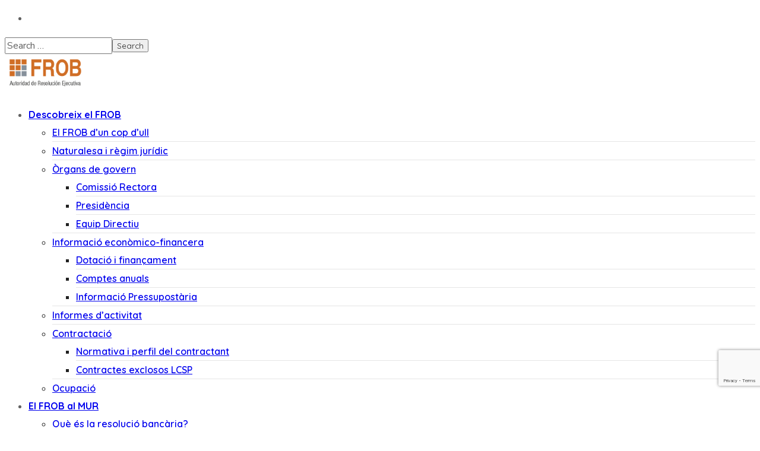

--- FILE ---
content_type: text/html; charset=UTF-8
request_url: https://www.frob.es/va/home-1/
body_size: 272166
content:
<!DOCTYPE html>
<html lang="vec">
<head>
    <meta http-equiv="Content-Type" content="text/html; charset=UTF-8">
    <meta name="viewport" content="width=device-width, initial-scale=1, maximum-scale=1">
    <meta http-equiv="X-UA-Compatible" content="IE=Edge">
	<!-- Script de implantación para www.frob.es -->
    <meta name="google-site-verification" content="ppXH7l4OWGkjRrJYiavy2A2nNcItaJ4_QtGBLi-Dazc" />
    <script async="async" type="text/javascript" src="https://www--frob--es.insuit.net/i4tservice/insuit-app.js"></script> 
    <title>FROB &#8211; Autoritat de Resolució Executiva</title>
<meta name='robots' content='max-image-preview:large' />
	<style>img:is([sizes="auto" i], [sizes^="auto," i]) { contain-intrinsic-size: 3000px 1500px }</style>
	<link rel="alternate" href="https://www.frob.es/" hreflang="es" />
<link rel="alternate" href="https://www.frob.es/en/home-1/" hreflang="en" />
<link rel="alternate" href="https://www.frob.es/ca/home-1/" hreflang="ca" />
<link rel="alternate" href="https://www.frob.es/gl/home-1/" hreflang="gl" />
<link rel="alternate" href="https://www.frob.es/eu/home-1/" hreflang="eu" />
<link rel="alternate" href="https://www.frob.es/va/home-1/" hreflang="vec" />
<link rel='dns-prefetch' href='//fonts.googleapis.com' />
<link rel='preconnect' href='https://fonts.gstatic.com' crossorigin />
<link rel="alternate" type="application/rss+xml" title="FROB &raquo; Feed" href="https://www.frob.es/va/feed/" />
<link rel="alternate" type="application/rss+xml" title="FROB &raquo; Comments Feed" href="https://www.frob.es/va/comments/feed/" />
<script type="text/javascript">
/* <![CDATA[ */
window._wpemojiSettings = {"baseUrl":"https:\/\/s.w.org\/images\/core\/emoji\/16.0.1\/72x72\/","ext":".png","svgUrl":"https:\/\/s.w.org\/images\/core\/emoji\/16.0.1\/svg\/","svgExt":".svg","source":{"concatemoji":"https:\/\/www.frob.es\/wp-includes\/js\/wp-emoji-release.min.js?ver=6.8.3"}};
/*! This file is auto-generated */
!function(s,n){var o,i,e;function c(e){try{var t={supportTests:e,timestamp:(new Date).valueOf()};sessionStorage.setItem(o,JSON.stringify(t))}catch(e){}}function p(e,t,n){e.clearRect(0,0,e.canvas.width,e.canvas.height),e.fillText(t,0,0);var t=new Uint32Array(e.getImageData(0,0,e.canvas.width,e.canvas.height).data),a=(e.clearRect(0,0,e.canvas.width,e.canvas.height),e.fillText(n,0,0),new Uint32Array(e.getImageData(0,0,e.canvas.width,e.canvas.height).data));return t.every(function(e,t){return e===a[t]})}function u(e,t){e.clearRect(0,0,e.canvas.width,e.canvas.height),e.fillText(t,0,0);for(var n=e.getImageData(16,16,1,1),a=0;a<n.data.length;a++)if(0!==n.data[a])return!1;return!0}function f(e,t,n,a){switch(t){case"flag":return n(e,"\ud83c\udff3\ufe0f\u200d\u26a7\ufe0f","\ud83c\udff3\ufe0f\u200b\u26a7\ufe0f")?!1:!n(e,"\ud83c\udde8\ud83c\uddf6","\ud83c\udde8\u200b\ud83c\uddf6")&&!n(e,"\ud83c\udff4\udb40\udc67\udb40\udc62\udb40\udc65\udb40\udc6e\udb40\udc67\udb40\udc7f","\ud83c\udff4\u200b\udb40\udc67\u200b\udb40\udc62\u200b\udb40\udc65\u200b\udb40\udc6e\u200b\udb40\udc67\u200b\udb40\udc7f");case"emoji":return!a(e,"\ud83e\udedf")}return!1}function g(e,t,n,a){var r="undefined"!=typeof WorkerGlobalScope&&self instanceof WorkerGlobalScope?new OffscreenCanvas(300,150):s.createElement("canvas"),o=r.getContext("2d",{willReadFrequently:!0}),i=(o.textBaseline="top",o.font="600 32px Arial",{});return e.forEach(function(e){i[e]=t(o,e,n,a)}),i}function t(e){var t=s.createElement("script");t.src=e,t.defer=!0,s.head.appendChild(t)}"undefined"!=typeof Promise&&(o="wpEmojiSettingsSupports",i=["flag","emoji"],n.supports={everything:!0,everythingExceptFlag:!0},e=new Promise(function(e){s.addEventListener("DOMContentLoaded",e,{once:!0})}),new Promise(function(t){var n=function(){try{var e=JSON.parse(sessionStorage.getItem(o));if("object"==typeof e&&"number"==typeof e.timestamp&&(new Date).valueOf()<e.timestamp+604800&&"object"==typeof e.supportTests)return e.supportTests}catch(e){}return null}();if(!n){if("undefined"!=typeof Worker&&"undefined"!=typeof OffscreenCanvas&&"undefined"!=typeof URL&&URL.createObjectURL&&"undefined"!=typeof Blob)try{var e="postMessage("+g.toString()+"("+[JSON.stringify(i),f.toString(),p.toString(),u.toString()].join(",")+"));",a=new Blob([e],{type:"text/javascript"}),r=new Worker(URL.createObjectURL(a),{name:"wpTestEmojiSupports"});return void(r.onmessage=function(e){c(n=e.data),r.terminate(),t(n)})}catch(e){}c(n=g(i,f,p,u))}t(n)}).then(function(e){for(var t in e)n.supports[t]=e[t],n.supports.everything=n.supports.everything&&n.supports[t],"flag"!==t&&(n.supports.everythingExceptFlag=n.supports.everythingExceptFlag&&n.supports[t]);n.supports.everythingExceptFlag=n.supports.everythingExceptFlag&&!n.supports.flag,n.DOMReady=!1,n.readyCallback=function(){n.DOMReady=!0}}).then(function(){return e}).then(function(){var e;n.supports.everything||(n.readyCallback(),(e=n.source||{}).concatemoji?t(e.concatemoji):e.wpemoji&&e.twemoji&&(t(e.twemoji),t(e.wpemoji)))}))}((window,document),window._wpemojiSettings);
/* ]]> */
</script>
<style id='wp-emoji-styles-inline-css' type='text/css'>

	img.wp-smiley, img.emoji {
		display: inline !important;
		border: none !important;
		box-shadow: none !important;
		height: 1em !important;
		width: 1em !important;
		margin: 0 0.07em !important;
		vertical-align: -0.1em !important;
		background: none !important;
		padding: 0 !important;
	}
</style>
<style id='classic-theme-styles-inline-css' type='text/css'>
/*! This file is auto-generated */
.wp-block-button__link{color:#fff;background-color:#32373c;border-radius:9999px;box-shadow:none;text-decoration:none;padding:calc(.667em + 2px) calc(1.333em + 2px);font-size:1.125em}.wp-block-file__button{background:#32373c;color:#fff;text-decoration:none}
</style>
<style id='global-styles-inline-css' type='text/css'>
:root{--wp--preset--aspect-ratio--square: 1;--wp--preset--aspect-ratio--4-3: 4/3;--wp--preset--aspect-ratio--3-4: 3/4;--wp--preset--aspect-ratio--3-2: 3/2;--wp--preset--aspect-ratio--2-3: 2/3;--wp--preset--aspect-ratio--16-9: 16/9;--wp--preset--aspect-ratio--9-16: 9/16;--wp--preset--color--black: #000000;--wp--preset--color--cyan-bluish-gray: #abb8c3;--wp--preset--color--white: #ffffff;--wp--preset--color--pale-pink: #f78da7;--wp--preset--color--vivid-red: #cf2e2e;--wp--preset--color--luminous-vivid-orange: #ff6900;--wp--preset--color--luminous-vivid-amber: #fcb900;--wp--preset--color--light-green-cyan: #7bdcb5;--wp--preset--color--vivid-green-cyan: #00d084;--wp--preset--color--pale-cyan-blue: #8ed1fc;--wp--preset--color--vivid-cyan-blue: #0693e3;--wp--preset--color--vivid-purple: #9b51e0;--wp--preset--gradient--vivid-cyan-blue-to-vivid-purple: linear-gradient(135deg,rgba(6,147,227,1) 0%,rgb(155,81,224) 100%);--wp--preset--gradient--light-green-cyan-to-vivid-green-cyan: linear-gradient(135deg,rgb(122,220,180) 0%,rgb(0,208,130) 100%);--wp--preset--gradient--luminous-vivid-amber-to-luminous-vivid-orange: linear-gradient(135deg,rgba(252,185,0,1) 0%,rgba(255,105,0,1) 100%);--wp--preset--gradient--luminous-vivid-orange-to-vivid-red: linear-gradient(135deg,rgba(255,105,0,1) 0%,rgb(207,46,46) 100%);--wp--preset--gradient--very-light-gray-to-cyan-bluish-gray: linear-gradient(135deg,rgb(238,238,238) 0%,rgb(169,184,195) 100%);--wp--preset--gradient--cool-to-warm-spectrum: linear-gradient(135deg,rgb(74,234,220) 0%,rgb(151,120,209) 20%,rgb(207,42,186) 40%,rgb(238,44,130) 60%,rgb(251,105,98) 80%,rgb(254,248,76) 100%);--wp--preset--gradient--blush-light-purple: linear-gradient(135deg,rgb(255,206,236) 0%,rgb(152,150,240) 100%);--wp--preset--gradient--blush-bordeaux: linear-gradient(135deg,rgb(254,205,165) 0%,rgb(254,45,45) 50%,rgb(107,0,62) 100%);--wp--preset--gradient--luminous-dusk: linear-gradient(135deg,rgb(255,203,112) 0%,rgb(199,81,192) 50%,rgb(65,88,208) 100%);--wp--preset--gradient--pale-ocean: linear-gradient(135deg,rgb(255,245,203) 0%,rgb(182,227,212) 50%,rgb(51,167,181) 100%);--wp--preset--gradient--electric-grass: linear-gradient(135deg,rgb(202,248,128) 0%,rgb(113,206,126) 100%);--wp--preset--gradient--midnight: linear-gradient(135deg,rgb(2,3,129) 0%,rgb(40,116,252) 100%);--wp--preset--font-size--small: 13px;--wp--preset--font-size--medium: 20px;--wp--preset--font-size--large: 36px;--wp--preset--font-size--x-large: 42px;--wp--preset--spacing--20: 0.44rem;--wp--preset--spacing--30: 0.67rem;--wp--preset--spacing--40: 1rem;--wp--preset--spacing--50: 1.5rem;--wp--preset--spacing--60: 2.25rem;--wp--preset--spacing--70: 3.38rem;--wp--preset--spacing--80: 5.06rem;--wp--preset--shadow--natural: 6px 6px 9px rgba(0, 0, 0, 0.2);--wp--preset--shadow--deep: 12px 12px 50px rgba(0, 0, 0, 0.4);--wp--preset--shadow--sharp: 6px 6px 0px rgba(0, 0, 0, 0.2);--wp--preset--shadow--outlined: 6px 6px 0px -3px rgba(255, 255, 255, 1), 6px 6px rgba(0, 0, 0, 1);--wp--preset--shadow--crisp: 6px 6px 0px rgba(0, 0, 0, 1);}:where(.is-layout-flex){gap: 0.5em;}:where(.is-layout-grid){gap: 0.5em;}body .is-layout-flex{display: flex;}.is-layout-flex{flex-wrap: wrap;align-items: center;}.is-layout-flex > :is(*, div){margin: 0;}body .is-layout-grid{display: grid;}.is-layout-grid > :is(*, div){margin: 0;}:where(.wp-block-columns.is-layout-flex){gap: 2em;}:where(.wp-block-columns.is-layout-grid){gap: 2em;}:where(.wp-block-post-template.is-layout-flex){gap: 1.25em;}:where(.wp-block-post-template.is-layout-grid){gap: 1.25em;}.has-black-color{color: var(--wp--preset--color--black) !important;}.has-cyan-bluish-gray-color{color: var(--wp--preset--color--cyan-bluish-gray) !important;}.has-white-color{color: var(--wp--preset--color--white) !important;}.has-pale-pink-color{color: var(--wp--preset--color--pale-pink) !important;}.has-vivid-red-color{color: var(--wp--preset--color--vivid-red) !important;}.has-luminous-vivid-orange-color{color: var(--wp--preset--color--luminous-vivid-orange) !important;}.has-luminous-vivid-amber-color{color: var(--wp--preset--color--luminous-vivid-amber) !important;}.has-light-green-cyan-color{color: var(--wp--preset--color--light-green-cyan) !important;}.has-vivid-green-cyan-color{color: var(--wp--preset--color--vivid-green-cyan) !important;}.has-pale-cyan-blue-color{color: var(--wp--preset--color--pale-cyan-blue) !important;}.has-vivid-cyan-blue-color{color: var(--wp--preset--color--vivid-cyan-blue) !important;}.has-vivid-purple-color{color: var(--wp--preset--color--vivid-purple) !important;}.has-black-background-color{background-color: var(--wp--preset--color--black) !important;}.has-cyan-bluish-gray-background-color{background-color: var(--wp--preset--color--cyan-bluish-gray) !important;}.has-white-background-color{background-color: var(--wp--preset--color--white) !important;}.has-pale-pink-background-color{background-color: var(--wp--preset--color--pale-pink) !important;}.has-vivid-red-background-color{background-color: var(--wp--preset--color--vivid-red) !important;}.has-luminous-vivid-orange-background-color{background-color: var(--wp--preset--color--luminous-vivid-orange) !important;}.has-luminous-vivid-amber-background-color{background-color: var(--wp--preset--color--luminous-vivid-amber) !important;}.has-light-green-cyan-background-color{background-color: var(--wp--preset--color--light-green-cyan) !important;}.has-vivid-green-cyan-background-color{background-color: var(--wp--preset--color--vivid-green-cyan) !important;}.has-pale-cyan-blue-background-color{background-color: var(--wp--preset--color--pale-cyan-blue) !important;}.has-vivid-cyan-blue-background-color{background-color: var(--wp--preset--color--vivid-cyan-blue) !important;}.has-vivid-purple-background-color{background-color: var(--wp--preset--color--vivid-purple) !important;}.has-black-border-color{border-color: var(--wp--preset--color--black) !important;}.has-cyan-bluish-gray-border-color{border-color: var(--wp--preset--color--cyan-bluish-gray) !important;}.has-white-border-color{border-color: var(--wp--preset--color--white) !important;}.has-pale-pink-border-color{border-color: var(--wp--preset--color--pale-pink) !important;}.has-vivid-red-border-color{border-color: var(--wp--preset--color--vivid-red) !important;}.has-luminous-vivid-orange-border-color{border-color: var(--wp--preset--color--luminous-vivid-orange) !important;}.has-luminous-vivid-amber-border-color{border-color: var(--wp--preset--color--luminous-vivid-amber) !important;}.has-light-green-cyan-border-color{border-color: var(--wp--preset--color--light-green-cyan) !important;}.has-vivid-green-cyan-border-color{border-color: var(--wp--preset--color--vivid-green-cyan) !important;}.has-pale-cyan-blue-border-color{border-color: var(--wp--preset--color--pale-cyan-blue) !important;}.has-vivid-cyan-blue-border-color{border-color: var(--wp--preset--color--vivid-cyan-blue) !important;}.has-vivid-purple-border-color{border-color: var(--wp--preset--color--vivid-purple) !important;}.has-vivid-cyan-blue-to-vivid-purple-gradient-background{background: var(--wp--preset--gradient--vivid-cyan-blue-to-vivid-purple) !important;}.has-light-green-cyan-to-vivid-green-cyan-gradient-background{background: var(--wp--preset--gradient--light-green-cyan-to-vivid-green-cyan) !important;}.has-luminous-vivid-amber-to-luminous-vivid-orange-gradient-background{background: var(--wp--preset--gradient--luminous-vivid-amber-to-luminous-vivid-orange) !important;}.has-luminous-vivid-orange-to-vivid-red-gradient-background{background: var(--wp--preset--gradient--luminous-vivid-orange-to-vivid-red) !important;}.has-very-light-gray-to-cyan-bluish-gray-gradient-background{background: var(--wp--preset--gradient--very-light-gray-to-cyan-bluish-gray) !important;}.has-cool-to-warm-spectrum-gradient-background{background: var(--wp--preset--gradient--cool-to-warm-spectrum) !important;}.has-blush-light-purple-gradient-background{background: var(--wp--preset--gradient--blush-light-purple) !important;}.has-blush-bordeaux-gradient-background{background: var(--wp--preset--gradient--blush-bordeaux) !important;}.has-luminous-dusk-gradient-background{background: var(--wp--preset--gradient--luminous-dusk) !important;}.has-pale-ocean-gradient-background{background: var(--wp--preset--gradient--pale-ocean) !important;}.has-electric-grass-gradient-background{background: var(--wp--preset--gradient--electric-grass) !important;}.has-midnight-gradient-background{background: var(--wp--preset--gradient--midnight) !important;}.has-small-font-size{font-size: var(--wp--preset--font-size--small) !important;}.has-medium-font-size{font-size: var(--wp--preset--font-size--medium) !important;}.has-large-font-size{font-size: var(--wp--preset--font-size--large) !important;}.has-x-large-font-size{font-size: var(--wp--preset--font-size--x-large) !important;}
:where(.wp-block-post-template.is-layout-flex){gap: 1.25em;}:where(.wp-block-post-template.is-layout-grid){gap: 1.25em;}
:where(.wp-block-columns.is-layout-flex){gap: 2em;}:where(.wp-block-columns.is-layout-grid){gap: 2em;}
:root :where(.wp-block-pullquote){font-size: 1.5em;line-height: 1.6;}
</style>
<link rel='stylesheet' id='contact-form-7-css' href='https://www.frob.es/wp-content/plugins/contact-form-7/includes/css/styles.css?ver=6.0.6' type='text/css' media='all' />
<link rel='stylesheet' id='events-manager-css' href='https://www.frob.es/wp-content/plugins/events-manager/includes/css/events-manager.min.css?ver=7.2.3.1' type='text/css' media='all' />
<link rel='stylesheet' id='wpa-style-css' href='https://www.frob.es/wp-content/plugins/wp-accessibility/css/wpa-style.css?ver=2.0.1' type='text/css' media='all' />
<style id='wpa-style-inline-css' type='text/css'>

		:focus { outline: 2px solid#233c7f!important; outline-offset: 2px !important; }
		:root { --admin-bar-top : 7px; }
</style>
<link rel='stylesheet' id='cmplz-general-css' href='https://www.frob.es/wp-content/plugins/complianz-gdpr/assets/css/cookieblocker.min.css?ver=1748935981' type='text/css' media='all' />
<link rel='stylesheet' id='thegov-default-style-css' href='https://www.frob.es/wp-content/themes/thegov/style.css?ver=6.8.3' type='text/css' media='all' />
<link rel='stylesheet' id='flaticon-css' href='https://www.frob.es/wp-content/themes/thegov/fonts/flaticon/flaticon.css?ver=6.8.3' type='text/css' media='all' />
<link rel='stylesheet' id='font-awesome-css' href='https://www.frob.es/wp-content/plugins/elementor/assets/lib/font-awesome/css/font-awesome.min.css?ver=4.7.0' type='text/css' media='all' />
<link rel='stylesheet' id='thegov-main-css' href='https://www.frob.es/wp-content/themes/thegov/css/main.css?ver=6.8.3' type='text/css' media='all' />
<style id='thegov-main-inline-css' type='text/css'>
.primary-nav ul li ul li:not(:last-child),.sitepress_container > .wpml-ls ul ul li:not(:last-child) {border-bottom-width: 1px;border-bottom-color: rgba(0,0,0,0.1);border-bottom-style: solid;}body {font-family: Nunito Sans;font-size: 16px;line-height: 1.875;font-weight: 400;color: #616161;}body input:not([type='checkbox']):not([type='submit']),select,textarea,label,blockquote cite,#comments .commentlist .comment_info .meta-wrapper *,.author-info_name,.meta-wrapper,.blog-post_info-wrap > .meta-wrapper *,.thegov_module_time_line_vertical .time_line-title,.isotope-filter a .number_filter,.author-widget_text,.wgl-portfolio-item-info_desc span,.blog-post.format-quote .blog-post_quote-author,.wgl_module_team .team-department,body .comment-form-cookies-consent > label,body .widget_product_categories .post_count,body .widget_meta .post_count,body .widget_archive .post_count,.wgl-accordion .wgl-accordion_panel .wgl-accordion_content,.elementor-widget-wgl-pricing-table .pricing_header .pricing_desc,.elementor-widget-wgl-time-line-vertical .time_line-content .time_line-text,.wgl-portfolio-single_wrapper .wgl-portfolio-item_cats,.wgl-working-hours .working-item .working-item_day,.wgl-working-hours .working-item .working-item_hours,.wgl-testimonials.type-inline_top .wgl-testimonials_quote {font-family: Nunito Sans;}.elementor-widget-wgl-time-line-vertical .time_line-content .time_line-text{font-weight: 400;}.wgl-tabs .wgl-tabs_content-wrap .wgl-tabs_content{font-family: Nunito Sans;font-weight: 400;}select,body .footer .select__field:before,body input:not([type='checkbox']):not([type='submit'])::placeholder,select::placeholder,textarea::placeholder,.header_search.search_standard .header_search-field .search-field::placeholder,.header_search.search_standard .header_search-field .search-field,.tagcloud a,body .widget_rss ul li .rssSummary,.search-no-results .page_404_wrapper .search-form .search-field::placeholder,.search-no-results .page_404_wrapper .search-form .search-field,.blog-post_meta-categories span,.blog-post_meta-categories span:after,.thegov_module_message_box .message_content .message_text,.vc_wp_custommenu .menu .menu-item.current-menu-item > a,.blog-post.format-quote .blog-post_quote-author-pos,.thegov_module_testimonials .testimonials_quote,.recent-posts-widget .meta-wrapper a:hover,.vc_row .vc_toggle .vc_toggle_icon,.isotope-filter a,.wgl_module_team .team-department,.blog-style-hero .blog-post.format-standard .meta-wrapper,.blog-style-hero .blog-post.format-link .meta-wrapper,.blog-style-hero .blog-post.format-audio .meta-wrapper,.blog-style-hero .blog-post.format-quote .meta-wrapper,.blog-style-hero .blog-post.format-standard .meta-wrapper a,.blog-style-hero .blog-post.format-link .meta-wrapper a,.blog-style-hero .blog-post.format-audio .meta-wrapper a,.blog-style-hero .blog-post.format-quote .meta-wrapper a,.blog-style-hero .blog-post.format-standard .blog-post_text,.blog-style-hero .blog-post.format-link .blog-post_text,.blog-style-hero .blog-post.format-audio .blog-post_text,.blog-style-hero .blog-post.format-quote .blog-post_text,.wgl-pricing_plan .pricing_price_wrap .pricing_desc {color: #616161;}.single_meta .single_info-share_social-wpapper > span.share_title,.single_info-share_social-wpapper > span{font-family: Nunito Sans;color: #616161;}.thegov_module_title .external_link .button-read-more {line-height: 1.875;}h1,h2,h3,h4,h5,h6,h1 span,h2 span,h3 span,h4 span,h5 span,h6 span,h1 a,h2 a,h3 a,h4 a,h5 a,h6 a,.blog-post_cats,.blog-posts .blog-post_title,.column1 .item_title a,.thegov_twitter .twitt_title,.tagcloud-wrapper .title_tags,.strip_template .strip-item a span,.single_team_page .team-single_speaches-info .speech-info_desc span,.shortcode_tab_item_title,.index_number,.primary-nav.footer-menu .menu-item a,.thegov_module_message_box.type_info .message_icon:before {font-family: Quicksand;font-weight: 700;}.dropcap,.elementor-drop-cap,.dropcap-bg,.elementor-drop-cap,.banner_404,#comments .comment-reply-link,input[type="submit"],button,body .widget,body .widget .widget-title,body .widget_rss ul li .rss-date,body .widget_categories a,body .widget_product_categories a,body .widget_meta a,body .widget_archive a,legend,.page_404_wrapper .thegov_404_button.wgl_button .wgl_button_link,.wgl-social-share_pages.hovered_style .share_social-title,.blog-post_text-bg,.author-info_content .author-info_name,.button-read-more,.blog-post_meta-date .date_post span,.blog-post_meta-date .date_post,.theme-header-font,.countdown-section .countdown-amount,.comments-title .number-comments,.thegov_module_progress_bar .progress_label,.thegov_module_double_headings,.thegov_module_infobox .infobox_icon_container .infobox_icon_number,.wgl-button,.elementor-button,.wgl-pricing_plan .pricing_cur,.wgl-pricing_plan .pricing_price .price_decimal,.thegov_module_testimonials .testimonials_item:before,.thegov_module_testimonials .testimonials_status,.thegov_module_counter .counter_title,.thegov_module_videobox .title,.thegov_module_progress_bar .progress_value,.thegov_module_progress_bar .progress_units,.thegov_module_counter .counter_value_wrapper,.thegov_module_counter .counter_value_placeholder,.wgl-pricing_plan .pricing_plan_wrap .pricing_price_wrap,.thegov_module_ico_progress .progress_value_completed,.thegov_module_ico_progress .progress_value_min,.thegov_module_ico_progress .progress_value_max,.thegov_module_ico_progress .progress_point,.mashsb-count .counts,.mashsb-box .mashsb-buttons a .text,.prev-link,.next-link,.vc_row .vc_tta.vc_general.vc_tta-style-accordion_bordered .vc_tta-panel-title>a span,.widget.widget_wgl_posts .recent-posts-widget li > .recent-posts-content .post_title,.heading_subtitle,.info_prev-link_wrapper a,.info_next-link_wrapper a,.single_team_page .team-single_speaches-info .speech-info_day,.single_team_page .team-info_wrapper .team-info_item,.single_team_page .team-info_wrapper .team-info_item h5,.wgl-portfolio-item-info_desc h5,.wgl-portfolio-item_meta .post_cats,.wgl-portfolio-item_meta .post_cats,.wgl-portfolio-item_cats,.isotope-filter a,body .comment-respond .comment-reply-title,.page-header_title,.thegov_module_services_2 .services_link,.thegov_module_testimonials.type_inline_top .testimonials_meta_wrap:after,.thegov_module_testimonials .testimonials_position,.thegov_module_services_4 .services_subtitle,.dropcap,.dropcap-bg,.wgl-countdown .countdown-section .countdown-period,.wgl-testimonials .wgl-testimonials_quote,ul.wp-block-archives.wp-block-archives-list li a,ul.wp-block-categories.wp-block-categories-list li a,ul.wp-block-categories.wp-block-categories-list li .post_count,ul.wp-block-latest-posts li a,.elementor-counter,.wgl-counter .wgl-counter_value-wrap,.wgl-double_heading .dbl-subtitle,.load_more_item,.load_more_wrapper .load_more_item,.thegov-post-navigation .meta-wrapper span,body .widget_wgl_posts .recent-posts-widget .meta-wrapper span,.elementor-widget .wgl-infobox .wgl-infobox_subtitle,.single_meta .meta-wrapper,.wgl-testimonials .wgl-testimonials_position,.events-post_meta-categories a{font-family: Quicksand;}.wgl-infobox_bg_title,.wgl-background-text,.elementor-section.wgl-add-background-text:before{font-family: Quicksand;font-weight: 700;}#comments .commentlist .comment_author_says{font-family: Quicksand;}.banner_404,input[type="submit"],.author-info_public,.wgl-portfolio-item_annotation_social .single_info-share_social-wpapper > span,.thegov_module_time_line_horizontal .tlh_date,.wgl-portfolio-single_item .tagcloud .tagcloud_desc,.wgl_timetabs .timetabs_data .timetabs_item .item_time,.wgl_timetabs .timetabs_data .timetabs_item .content-wrapper .item_title,.wgl_timetabs .timetabs_headings .wgl_tab,.wgl-pricing_plan .pricing_content,blockquote,.wgl-portfolio-single_item .single_info-share_social-wpapper .share_title{font-family: Quicksand;color: #212121;}body .footer select option,body .widget_wgl_posts .recent-posts-widget .post_title a,button,h1,h2,h3,h4,h5,h6,h1 span,h2 span,h3 span,h4 span,h5 span,h6 span,h1 a,h2 a,h3 a,h4 a,h5 a,h6 a,.blog-style-hero .blog-post_title a,h3#reply-title a,.calendar_wrap tbody,.comment_author_says,.comment_author_says a,.wgl-pagination .page-numbers,.wgl-pagination .page-numbers:hover i,.share_post-container .share_post,.tagcloud-wrapper .title_tags,.theme-header-color,.thegov_module_double_headings .heading_title,.thegov_module_testimonials .testimonials_item .testimonials_content_wrap .testimonials_name,.wgl-pricing_plan .pricing_plan_wrap .pricing_content > ul > li > b,.thegov_module_social .soc_icon,.thegov_module_counter .counter_value_wrapper,.thegov_module_message_box .message_close_button:hover,.prev-link-info_wrapper,.next-link-info_wrapper,.item_title a,.thegov_module_counter .counter_value_wrapper,.wgl_module_title.item_title .carousel_arrows a span:after,.wgl_module_team.info_under_image .team-department,.wgl-portfolio-item_wrapper .portfolio_link,.inside_image.sub_layer_animation .wgl-portfolio-item_title .title,.widget_product_search .woocommerce-product-search:after,.under_image .wgl-portfolio-item_title .title a,.tagcloud a,body .widget_categories ul li a,body .widget_product_categories ul li a,body .widget_meta ul li a,body .widget_archive ul li a,body .widget_comments > ul > li:before,body .widget_meta > ul > li:before,body .widget_archive > ul > li:before,body .widget_recent_comments > ul > li:before,body .widget_recent_entries > ul > li:before,body .widget .widget-title .widget-title_wrapper,body .widget ul li,.widget.widget_recent_comments ul li a,.thegov_module_services_2 .services_link,ul.wp-block-archives.wp-block-archives-list li a,ul.wp-block-archives.wp-block-archives-list li:before,ul.wp-block-categories.wp-block-categories-list li a,ul.wp-block-latest-posts li a,.wgl-pricing_plan .pricing_plan_wrap .pricing_price_wrap,.blog-style-hero .blog-post.format-standard .blog-post_title a,.blog-style-hero .blog-post.format-link .blog-post_title a,.blog-style-hero .blog-post.format-audio .blog-post_title a,.blog-style-hero .blog-post.format-quote .blog-post_title a,.wgl-button.elementor-button,.wgl-carousel .slick-arrow,.meta-wrapper span + span:before,.meta-wrapper .author_post a,#comments .comment-reply-link:hover,.author-widget_social a,.page_404_wrapper .search-form:after,body .widget_search .search-form:after,body .widget_search .woocommerce-product-search:after,body .widget_product_search .search-form:after,body .widget_product_search .woocommerce-product-search:after,.widget.thegov_widget.thegov_banner-widget .banner-widget_button,.wgl-portfolio-single_wrapper .wgl-portfolio-item_meta > span:after,.button-read-more:hover,.wpcf7 .choose-2 .wpcf7-submit,#event-form label,div.wgl-em-search_wrapper div.em-search-advanced .em-search-field .selectize-control.em-selectize-autocomplete.multi.plugin-remove_button .item,div.wgl-em-search_wrapper div.em-search-advanced .em-search-field .selectize-control.em-selectize.multi.plugin-remove_button .item,.coming-soon_form .wpcf7 .wpcf7-submit:hover{color: #212121;}.header_search.search_standard .header_search-field .search-form:after,.header_search-button-wrapper{color: #212121;}.wgl-theme-header .wgl-button.elementor-button:hover,.thegov_module_title .carousel_arrows a span,.blog-post .blog-post_meta-categories span a:hover,.page_404_wrapper .search-form:hover:after,body .widget_search .search-form:hover:after,body .widget_search .woocommerce-product-search:hover:after,body .widget_product_search .search-form:hover:after,body .widget_product_search .woocommerce-product-search:hover:after,.widget.thegov_widget.thegov_banner-widget .banner-widget_button:hover,.load_more_wrapper .load_more_item:hover,.wgl-accordion-services .wgl-services_icon-wrap:before {background: #212121;}#comments .form-submit input[type="submit"]:hover,.page_404_wrapper .thegov_404_button.wgl_button .wgl_button_link:hover,.wpcf7 .wpcf7-submit:hover{background: #212121;border-color: #212121;}.slick-dots li button,.wgl-carousel.pagination_line .slick-dots li button:before,.wgl-carousel.pagination_square .slick-dots li,.wgl-carousel.pagination_circle_border .slick-dots li button:before,.wgl-carousel.pagination_square_border .slick-dots li button:before,.thegov_module_infobox.infobox_alignment_left.title_divider .infobox_title:before,.thegov_module_infobox.infobox_alignment_right.title_divider .infobox_title:before {background-color: #212121;}.thegov_module_title .carousel_arrows a span:before,.wgl-pricing_plan .pricing_highlighter,.wgl-carousel.pagination_circle_border .slick-dots li.slick-active button,.wgl-carousel.pagination_square_border .slick-dots li.slick-active button{border-color: #212121;}.wgl-theme-header .wgl-sticky-header .header_area_container .header_search{height: 100px !important;}#scroll_up {background-color: #c55200;color: #ffffff;}.primary-nav>div>ul,.primary-nav>ul,.sitepress_container > .wpml-ls li,.primary-nav ul li.mega-menu-links > ul > li{font-family: Quicksand;font-weight: 700;line-height: 30;font-size: 16px;}.primary-nav ul li ul,.wpml-ls,.sitepress_container > .wpml-ls ul ul li,.primary-nav ul li div.mega-menu-container{font-family: Quicksand;font-weight: 600;line-height: 30;font-size: 15;}.wgl-theme-header .header_search-field,.primary-nav ul li ul,.primary-nav ul li div.mega-menu-container,.wgl-theme-header .woo_mini_cart,.wpml-ls-legacy-dropdown .wpml-ls-current-language .wpml-ls-sub-menu{background-color: rgba(255,255,255,1);color: #212121;}.mobile_nav_wrapper,.wgl-menu_outer,.wgl-menu_outer .mobile-hamburger-close,.mobile_nav_wrapper .primary-nav ul li ul.sub-menu,.mobile_nav_wrapper .primary-nav ul li.mega-menu-links > ul.mega-menu > li > ul > li ul,.mobile_nav_wrapper .primary-nav ul li.mega-menu-links > ul.mega-menu > li > ul{background-color: rgba(134,144,154,1);color: #ffffff;}.mobile_nav_wrapper .wgl-menu_overlay{background-color: ;}#side-panel .side-panel_sidebar .widget .widget-title .widget-title_wrapper{color: rgba(255,255,255,1);}a,a:hover .wgl-icon,a.wgl-icon:hover,body ol > li:before,ul li::marker,button,button:focus,button:active,h3#reply-title a:hover,#comments > h3 span,.header-icon,.header-link:hover,.primary-nav > ul > li.current-menu-item > a,.primary-nav > ul > li.current-menu-item > a > span > .menu-item_plus:before,.primary-nav > ul > li.current_page_item > a,.primary-nav > ul > li.current_page_item > a > span > .menu-item_plus:before,.primary-nav > ul > li.current-menu-ancestor > a,.primary-nav > ul > li.current-menu-ancestor > a> span > .menu-item_plus:before,.primary-nav > ul > li.current-menu-parent > a,.primary-nav > ul > li.current-menu-parent > a > span > .menu-item_plus:before,.primary-nav > ul > li.current_page_parent > a,.primary-nav > ul > li.current_page_parent > a > span > .menu-item_plus:before,.primary-nav > ul > li.current_page_ancestor > a,.primary-nav > ul > li.current_page_ancestor > a > span > .menu-item_plus:before,.primary-nav > ul > li:hover > a,.primary-nav > ul > li:hover > a> span > .menu-item_plus:before,.mobile_nav_wrapper .primary-nav ul li ul .menu-item.current-menu-item > a,.mobile_nav_wrapper .primary-nav ul ul li.menu-item.current-menu-ancestor > a,.mobile_nav_wrapper .primary-nav > ul > li.current-menu-item > a,.mobile_nav_wrapper .primary-nav > ul > li.current_page_item > a,.mobile_nav_wrapper .primary-nav > ul > li.current-menu-ancestor > a,.mobile_nav_wrapper .primary-nav > ul > li.current-menu-parent > a,.mobile_nav_wrapper .primary-nav > ul > li.current_page_parent > a,.mobile_nav_wrapper .primary-nav > ul > li.current_page_ancestor > a,.author-info_social-wrapper,.blog-post_link:before,.blog-post_title i,.blog-style-standard .blog-post:hover .blog-post_wrapper .blog-post_meta_info .meta-wrapper span,.blog-post_link>.link_post:hover,.blog-post.format-standard.link .blog-post_title:before,.blog-post_title a:hover,.post_featured_bg .meta-wrapper .comments_post a:hover,.post_featured_bg .meta-wrapper a:hover,.post_featured_bg .blog-post_meta-wrap .wgl-likes:hover .sl-icon,.post_featured_bg .blog-post_meta-wrap .wgl-likes:hover .sl-count,.blog-style-hero .blog-post_title a:hover,.calendar_wrap thead,.copyright a:hover,.comment_author_says a:hover,.thegov_submit_wrapper:hover > i,.thegov_custom_button i,.thegov_custom_text a,.thegov_module_button .wgl_button_link:hover,.thegov_module_button.effect_3d .link_wrapper,.thegov_module_counter .counter_icon,.thegov_module_demo_item .di_button a:hover,.thegov_module_demo_item .di_title_wrap a:hover .di_title,.thegov_module_demo_item .di_title-wrap .di_subtitle,.thegov_module_social .soc_icon:hover,.thegov_twitter a,.thegov_module_testimonials.type_author_top_inline .testimonials_meta_wrap:after,.thegov_module_testimonials .testimonials_status,.thegov_module_circuit_services .services_subtitle,.thegov_module_circuit_services .services_item-icon,.thegov_module_flipbox .flipbox_front .flipbox_front_content,.thegov_module_services_3 .services_icon_wrapper,.thegov_module_services_4 .services_icon,.thegov_module_services_4:hover .services_number,.load_more_works:hover,.header_search .header_search-button > i:hover,.header_search-field .search-form:after,.mc_form_inside #mc_signup_submit:hover,.share_link span.fa:hover,.share_post span.fa:hover,.share_post-container,.team-single_wrapper .team-single_speaches-info .speech-info_desc span,.team-single_wrapper .team-info_wrapper .team-info_item a:hover,.single-member-page .member-icon:hover,.single-member-page .team-link:hover,.team-single_wrapper .team-single_speaches-info .speech-info_day,.team-single_wrapper .team-info_icons a:hover,.single-team .team-single_wrapper .team-info_item.team-department span,.team-icons .member-icon:hover,.vc_wp_custommenu .menu .menu-item.current-menu-item > a,.vc_wp_custommenu .menu .menu-item.current-menu-ancestor > a,.wpml-ls a:hover,.wpml-ls-legacy-dropdown .wpml-ls-current-language:hover > a,.wpml-ls-legacy-dropdown .wpml-ls-current-language a:hover,.wgl-container ul li:before,.wgl_timetabs .timetabs_headings .wgl_tab.active .tab_subtitle,.wgl_timetabs .timetabs_headings .wgl_tab:hover .tab_subtitle,.wgl_portfolio_category-wrapper a:hover,.single.related_posts .blog-post_title a:hover,.wgl_module_team .team-department,.wgl_module_team .team-meta_info .team-counter,.wgl_module_team .team-since,.wgl_module_team .team-item_info .team-item_titles .team-title a:hover,.wgl_module_team .team-item_info .team-info_icons .team-icon a:hover,.wgl-icon:hover,.wgl-theme-color,.wgl-portfolio-item_wrapper .portfolio_link-icon:hover,.wgl-portfolio-item_corners,.wgl-portfolio-item_cats,.wgl-portfolio-single_wrapper .wgl-portfolio-item_meta span a:hover,.under_image .wgl-portfolio-item_title .title:hover a,.wgl-social-share_pages.hovered_style ul li a:hover,.thegov_module_time_line_horizontal .tlh_check_wrap,.thegov_module_testimonials .testimonials_item:before,.isotope-filter a:after,.wgl-container ul.thegov_slash li:before,.single_type-1 .single_meta .author_post a:hover,.single_type-2 .single_meta .author_post a:hover,.info_prev-link_wrapper > a,.info_next-link_wrapper > a,#comments .commentlist .comment_info .meta-wrapper .comment-edit-link,.meta-wrapper a:hover,.thegov_module_services_2 .services_link:hover,.thegov_module_services_2 .services_wrapper i,.thegov_module_double_headings .heading_subtitle,.thegov_module_counter .counter_value_wrapper .counter_value_suffix,.thegov_module_counter .counter_value_placeholder .counter_value_suffix,.inside_image.sub_layer_animation .post_cats a,.inside_image.sub_layer_animation .post_cats span,.inside_image.sub_layer_animation .wgl-portfolio-item_meta,.wgl-portfolio_container .wgl-carousel.arrows_center_mode .slick-prev:hover:after,.wgl-portfolio_container .wgl-carousel.arrows_center_mode .slick-next:hover:after,.inside_image .wgl-portfolio-item_meta,.wgl_timetabs .timetabs_headings .wgl_tab .services_icon,.wgl-portfolio-single_item .portfolio-category:hover,.wgl-portfolio-single_wrapper .wgl-portfolio-item_cats a:hover,.widget.widget_pages ul li a:hover,.widget.widget_meta ul li a:hover,.widget.widget_wgl_posts .recent-posts-widget li > .recent-posts-content .post_title a:hover,.widget.widget_recent_comments ul li a:hover,.widget.widget_recent_entries ul li a:hover,.widget.widget_nav_menu ul li a:hover,body .widget_rss ul li .rsswidget:hover,body .widget_recent_entriesul li .post-date,body .widget_meta ul li .post_count,body .widget_archive ul li > a:before,body .widget_product_categories ul li a:hover + .post_count,.recent-posts-widget .meta-wrapper a,.widget.thegov_widget.thegov_banner-widget .banner-widget_text .tags_title:after,body .widget_product_categories ul li a:hover,.author-widget_social a:hover,.widget.widget_recent_comments ul li span.comment-author-link a:hover,body .widget .widget-title .widget-title_wrapper:before,body .widget_nav_menu .current-menu-ancestor > a,body .widget_nav_menu .current-menu-item > a,ul.wp-block-categories.wp-block-categories-list li a:hover,ul.wp-block-categories.wp-block-categories-list li a:hover + .post_count,ul.wp-block-latest-posts li a:hover,header.searсh-header .page-title span,.button-read-more,.wgl-carousel .slick-arrow:after,.format-quote .blog-post_wrapper .blog-post_media_part:before,.blog-post_link > .link_post:before,body .widget_categories a:hover,body .widget_categories a:hover + .post_count,body .widget_product_categories a:hover + .post_count,body .widget_meta a:hover + .post_count,body .widget_archive a:hover + .post_count,.elementor-widget-wgl-double-headings.divider_yes .wgl-double_heading .dbl-title_wrapper:before,.elementor-widget.divider_yes .wgl-infobox_title:before,.wgl-services-6 .wgl-services_media-wrap .elementor-icon,blockquote:after,.elementor-widget-container .elementor-swiper-button{color: #c55200;}header .header-link:hover,.hover_links a:hover {color: #c55200 !important;}.recent-posts-widget .meta-wrapper a,.isotope-filter a .number_filter{color: #c55200;}.flatpickr-months .flatpickr-next-month:hover svg,.flatpickr-months .flatpickr-prev-month:hover svg {fill: #c55200;}.team-single_wrapper .team-title:before,.next-link_wrapper .image_next:after,.prev-link_wrapper .image_prev:after,.prev-link_wrapper .image_prev .no_image_post,.next-link_wrapper .image_next .no_image_post,.blog-style-hero .btn-read-more .blog-post-read-more,.blog-style-hero .blog-post .wgl-video_popup,.blog-style-hero .blog-post .wgl-video_popup .videobox_link,.thegov_module_double_headings .heading_title .heading_divider,.thegov_module_double_headings .heading_title .heading_divider:before,.thegov_module_double_headings .heading_title .heading_divider:after,.wpml-ls-legacy-dropdown .wpml-ls-sub-menu .wpml-ls-item a span:before,.wgl-portfolio-item_wrapper .wgl-portfolio-item_icon:hover,.wgl-container ul.thegov_plus li:after,.wgl-container ul.thegov_plus li:before,.wgl-container ul.thegov_dash li:before,#multiscroll-nav span,#multiscroll-nav li .active span,ul.wp-block-categories.wp-block-categories-list li a:hover:after,ul.wp-block-archives.wp-block-archives-list li a:before,.wgl-services-6:hover .wgl-services_wrap{background: #c55200;}::selection,#comments > h3:after,button:hover,mark,span.highlighter,.vc_wp_custommenu .menu .menu-item a:before,.primary-nav ul li.mega-menu.mega-cat div.mega-menu-container ul.mega-menu.cats-horizontal > li.is-active > a,.primary-nav ul li ul li > a:after,.mobile_nav_wrapper .primary-nav > ul > li > a > span:after,.header_search .header_search-field .header_search-button-wrapper,.header_search.search_mobile_menu .header_search-field .search-form:after,.wgl-theme-header .wgl-button.elementor-button,.sitepress_container > .wpml-ls ul ul li a:hover:after,.blog-post .blog-post_meta-categories span a,.button__wrapper:hover:after,.calendar_wrap caption,.comment-reply-title:after,.thegov_divider .thegov_divider_line .thegov_divider_custom .divider_line,.thegov_module_cats .cats_item-count,.thegov_module_progress_bar .progress_bar,.thegov_module_infobox.type_tile:hover:before,.thegov_module_social.with_bg .soc_icon,.thegov_module_title:after,.thegov_module_title .carousel_arrows a:hover span,.thegov_module_videobox .videobox_link,.thegov_module_ico_progress .progress_completed,.thegov_module_services_3 .services_icon_wrapper .services_circle_wrapper .services_circle,.thegov_module_time_line_horizontal .tlh_check_wrap,.load_more_works,.mc_form_inside #mc_signup_submit,.wgl-social-share_pages.hovered_style .share_social-icon-plus,.wgl-ellipsis span,.inside_image .wgl-portfolio-item_divider div,.wgl_module_title.item_title .carousel_arrows a:hover,.wgl_timetabs .timetabs_headings .wgl_tab.active:after,.wgl-container ul.thegov_plus li:before,.wgl-container ul li:before,.wgl_module_team .team-meta_info .line,.single-team .team-single_wrapper .team-info_item.team-department:before,.wgl-social-share_pages.standard_style a:before,.blog-style-hero .blog-post-hero_wrapper .divider_post_info,.tagcloud a:hover,.wgl-portfolio_item_link:hover,body .widget_meta ul li a:hover:after,.widget.widget_categories ul li a:hover:before,body .widget_archive ul li a:hover:after,body .widget_product_categories ul li a:hover:before,.wgl-carousel .slick-arrow:hover,.wgl-pricing_plan .pricing_header:after,.elementor-slick-slider .slick-slider .slick-next:hover,.elementor-slick-slider .slick-slider .slick-prev:hover,.elementor-slick-slider .slick-slider .slick-next:focus,.elementor-slick-slider .slick-slider .slick-prev:focus,.share_post-container .share_social-wpapper,.blog-post_wrapper .blog-post_media .wgl-video_popup .videobox_link,.wgl_module_team .team-icon,.single-team .team-single_wrapper .team-info_icons .team-icon:hover,.wgl-portfolio-item_annotation_social .single_info-share_social-wpapper .share_link:hover span,.load_more_wrapper .load_more_item,.elementor-widget-container .elementor-swiper-button:hover,.wgl-pagination .page .current,.wpcf7 .wpcf7-submit{background-color: #c55200;}body .widget_archive ul li a:before,aside > .widget + .widget:before,.widget .calendar_wrap table td#today:before,.widget .calendar_wrap tbody td > a:before,.widget .counter_posts,.widget.widget_pages ul li a:before,.widget.widget_nav_menu ul li a:before,.widget_nav_menu .menu .menu-item:before,.widget_postshero .recent-posts-widget .post_cat a,.widget_meta ul li > a:before,.widget_archive ul li > a:before{background-color: #c55200;}body .widget .widget-title .widget-title_inner:before{background-color: #c55200;box-shadow: 0px 0px 0 0 #c55200,10px 0px 0 0 #c55200,15px 0px 0 0 #c55200,20px 0px 0 0 #c55200,25px 0px 0 0 #c55200,30px 0px 0 0 #c55200,40px 0px 0 0 #c55200;}.blog-post_meta-date,#comments .form-submit input[type="submit"],.load_more_item:hover,.wgl-carousel.navigation_offset_element .slick-prev:hover,.wgl-carousel.navigation_offset_element .slick-next:hover,.thegov_module_demo_item .di_button a,.next-link:hover,.prev-link:hover,.wpcf7 .call_to_action_1 .wgl_col-2 .wpcf7-submit:hover,.load_more_item,.coming-soon_form .wpcf7 .wpcf7-submit,form.post-password-form input[type='submit'],.wgl-demo-item .wgl-button:hover,.page_404_wrapper .thegov_404_button.wgl_button .wgl_button_link,.flatpickr-monthSelect-month.endRange,.flatpickr-monthSelect-month.selected,.flatpickr-monthSelect-month.startRange{border-color: #c55200;background: #c55200;}.header_search,.blog-style-hero .format-no_featured .blog-post-hero_wrapper,.blog-style-hero .format-quote .blog-post-hero_wrapper,.blog-style-hero .format-audio .blog-post-hero_wrapper,.blog-style-hero .format-link .blog-post-hero_wrapper,.thegov_module_title .carousel_arrows a:hover span:before,.load_more_works,.author-info_social-link:after,.author-widget_social a span,.single_info-share_social-wpapper .share_link .share-icon_animation,.wgl_module_team .team-image,.inside_image.offset_animation:before,.thegov_module_videobox .videobox_link,.thegov_module_products_special_cats .product_special_cats-image_wrap:before,.wpcf7 .call_to_action_1 .wgl_col-2 .wpcf7-submit,.wpcf7 .wpcf7-submit,.tagcloud a:hover,.wgl-portfolio_item_link,.wgl-pricing_plan .pricing_header .pricing_title,.wgl-services-3 .wgl-services_title{border-color: #c55200;}.share_post-container .share_social-wpapper:after{border-top-color: #c55200;}.wgl-theme-header .header_search .header_search-field:after{border-bottom-color: rgba(197,82,0,0.9);}.theme_color_shadow {box-shadow:0px 9px 30px 0px rgba(197,82,0,0.4);}.inside_image .overlay:before,.inside_image.always_info_animation:hover .overlay:before{box-shadow: inset 0px 0px 0px 0px rgba(197,82,0,1);}.inside_image:hover .overlay:before,.inside_image.always_info_animation .overlay:before{box-shadow: inset 0px 0px 0px 10px rgba(197,82,0,1);}#comments .comment-reply-link,blockquote cite a,.wgl-secondary-color,.blog-post_link:before,blockquote:before,.isotope-filter a.active,.isotope-filter a:hover,#comments .form-submit input[type="submit"]:hover,.blog-posts .blog-post_title > a:hover,body .comment-respond .comment-form a,.wgl_module_team .team-icon a{color: #c55200;}.prev-link_wrapper a:hover .image_prev.no_image:before,.next-link_wrapper a:hover .image_next.no_image:before,.wgl_module_team .team-info_icons:hover .team-info_icons-plus,.wgl_module_team .team-info_icons-plus:before,.wgl_module_team .team-info_icons-plus:after,body .widget_categories ul li a:hover:after,body .widget .widget-title:before,.elementor-slick-slider .slick-slider .slick-next,.elementor-slick-slider .slick-slider .slick-prev{background: #c55200;}form.post-password-form input[type='submit']:hover,.wgl-demo-item .wgl-button{background: #c55200;border-color: #c55200;}.footer .mc4wp-form-fields input[type="submit"]:hover,.footer .mc4wp-form-fields input[type="submit"]:focus,.footer .mc4wp-form-fields input[type="submit"]:active,.footer_top-area .widget.widget_archive ul li > a:hover,.footer_top-area .widget.widget_archive ul li > a:hover,.footer_top-area .widget.widget_categories ul li > a:hover,.footer_top-area .widget.widget_categories ul li > a:hover,.footer_top-area .widget.widget_pages ul li > a:hover,.footer_top-area .widget.widget_pages ul li > a:hover,.footer_top-area .widget.widget_meta ul li > a:hover,.footer_top-area .widget.widget_meta ul li > a:hover,.footer_top-area .widget.widget_recent_comments ul li > a:hover,.footer_top-area .widget.widget_recent_comments ul li > a:hover,.footer_top-area .widget.widget_recent_entries ul li > a:hover,.footer_top-area .widget.widget_recent_entries ul li > a:hover,.footer_top-area .widget.widget_nav_menu ul li > a:hover,.footer_top-area .widget.widget_nav_menu ul li > a:hover,.footer_top-area .widget.widget_wgl_posts .recent-posts-widget li > .recent-posts-content .post_title a:hover,.footer_top-area .widget.widget_wgl_posts .recent-posts-widget li > .recent-posts-content .post_title a:hover{color: #c55200;}.footer ul li:before,.footer ul li:before,.footer_top-area a:hover,.footer_top-area a:hover{color: #c55200;}.footer_top-area .widget-title,.footer_top-area .widget_rss ul li .rsswidget,.footer_top-area .widget.widget_pages ul li a,.footer_top-area .widget.widget_nav_menu ul li a,.footer_top-area .widget.widget_wgl_posts .recent-posts-widget li > .recent-posts-content .post_title a,.footer_top-area .widget.widget_archive ul li > a,.footer_top-area .widget.widget_categories ul li > a,.footer_top-area .widget.widget_pages ul li > a,.footer_top-area .widget.widget_meta ul li > a,.footer_top-area .widget.widget_recent_comments ul li > a,.footer_top-area .widget.widget_recent_entries ul li > a,.footer_top-area .widget.widget_archive ul li:before,.footer_top-area .widget.widget_meta ul li:before,.footer_top-area .widget.widget_categories ul li:before,.footer_top-area strong,.footer_top-area h1,.footer_top-area h2,.footer_top-area h3,.footer_top-area h4,.footer_top-area h5,.footer_top-area h6{color: #ffffff;}.footer_top-area{color: #cccccc;}.footer_top-area .widget.widget_archive ul li:after,.footer_top-area .widget.widget_pages ul li:after,.footer_top-area .widget.widget_meta ul li:after,.footer_top-area .widget.widget_recent_comments ul li:after,.footer_top-area .widget.widget_recent_entries ul li:after,.footer_top-area .widget.widget_nav_menu ul li:after,.footer_top-area .widget.widget_categories ul li:after{background-color: #cccccc;}.footer .copyright,body .widget_rss ul li .rssSummary,body .widget_rss ul li cite{color: #cccccc;}.footer .mc4wp-form-fields input[type="submit"]{background-color: #c55200;border-color: #c55200;}.wgl-events-list .wgl-events__list .event-location,.wgl-events .events-style-grid .events-post .events-post-hero_wrapper:hover .events-post_location,.wgl-events .events-style-grid .events-post .events-post-hero_wrapper .events-post_location{color: #616161;}div.wgl-em-search_wrapper div.em-search-options,div.wgl-em-search_wrapper div.em-search-field label span{font-family: Nunito Sans;}.em-pagination > *,.event-single_wrapper a:hover,.wgl-events .events-style-grid .format-standard.format-no_featured .events-post_title a,.wgl-events .events-style-grid .events-post .events-post-hero_wrapper:hover .events-post_title a,.wgl_module_title.item_title .carousel_arrows span[class*="slick_arrow"],.wgl-filter_wrapper .carousel_arrows span[class*="slick_arrow"]{color: #212121;}.events-post_meta-categories span a:hover,div.wgl-em-search_wrapper div.em-search-main .em-search-submit,.event-categories li a,.wgl-events .events-style-grid .events-post .events-post-hero_wrapper .events-post_cats a:hover{background: #212121;}.wgl-events .wgl-filter_wrapper .isotope-filter a,.wgl-events .wgl-filter_wrapper .carousel-filter a,div.wgl-em-search_wrapper div.em-search-main .em-search-submit,.wgl-events-list,.wgl-events-list .wgl-events__list .wgl-events__date span,.event-categories li a,.wgl-events .events-post_location,.wgl-events .meta-wrapper{font-family: Quicksand;}.em-pagination a.page-numbers:hover,.em-pagination a.page-numbers:hover:before,div.wgl-em-search_wrapper div.em-search-options,div.wgl-em-search_wrapper div.em-search-text:before,div.wgl-em-search_wrapper div.em-search-geo:before,div.wgl-em-search_wrapper div.em-search-advanced .em-search-field:before,div.wgl-em-search_wrapper div.em-search-advanced .em-search-field .em-search-category.selectize-control.em-selectize .selectize-input:before,div.wgl-em-search_wrapper div.em-search-advanced .selectize-dropdown .active,div.wgl-em-search_wrapper div.em-search-advanced .selectize-dropdown .option:hover,div.wgl-em-search_wrapper div.em-search-advanced .selectize-dropdown .option:focus,div.wgl-em-search_wrapper div.em-search-advanced .selectize-dropdown .option:active,.em .selectize-control.em-selectize.checkboxes .selectize-dropdown div.option.selected,.wgl-events .events-style-grid .events-post .events-post-hero_wrapper .events-post_title a:hover,.wgl_module_title.item_title .carousel_arrows span[class*="slick_arrow"]:hover,.wgl-filter_wrapper .carousel_arrows span[class*="slick_arrow"]:hover{color: #c55200;}.event-single_wrapper,.em-pagination .page-numbers.current,.events-post_meta-categories span a,div.wgl-em-search_wrapper div.em-search-main .em-search-submit:hover,.wgl-events-list .wgl-events__list .wgl-events__wrapper.featured_image:hover .wgl-events__content .event-categories a,.wgl-events-list .wgl-events__list .wgl-events__date:after,.wgl-events .events-style-grid .events-post .events-post-hero_wrapper .events-post_cats a{background: #c55200;}.wgl_themes.em-events-list .em-item .em-item-info{border-color: #c55200;}body {background:#ffffff;}ol.commentlist:after {background:#ffffff;}h1,h1 a,h1 span {font-family:Quicksand;font-weight:700;font-size:48px;line-height:40;}h2,h2 a,h2 span {font-family:Quicksand;font-weight:700;font-size:42px;line-height:35px;}h3,h3 a,h3 span {font-family:Quicksand;font-weight:700;font-size:36px;line-height:30;}h4,h4 a,h4 span {font-family:Quicksand;font-weight:700;font-size:30;line-height:30;}h5,h5 a,h5 span {font-family:Quicksand;font-weight:700;font-size:24px;line-height:25px;}h6,h6 a,h6 span {font-family:Quicksand;font-weight:700;font-size:20;line-height:25px;}@media only screen and (max-width: 1230px){.wgl-theme-header{background-color: rgba(134,144,154,1) !important;color: #ffffff !important;}.hamburger-inner,.hamburger-inner:before,.hamburger-inner:after{background-color:#ffffff;}}@media only screen and (max-width: 1230px){.wgl-theme-header .wgl-mobile-header{display: block;}.wgl-site-header{display:none;}.wgl-theme-header .mobile-hamburger-toggle{display: inline-block;}.wgl-theme-header .primary-nav{display:none;}header.wgl-theme-header .mobile_nav_wrapper .primary-nav{display:block;}.wgl-theme-header .wgl-sticky-header{display: none;}.wgl-social-share_pages{display: none;}}@media only screen and (max-width: 1230px){body .wgl-theme-header.header_overlap{position: relative;z-index: 2;}}@media only screen and (max-width: 768px){.page-header{padding-top:15px !important;padding-bottom:40px!important;height:230px !important;}.page-header_content .page-header_title{color:#fefefe !important;font-size:52px !important;line-height:52px !important;}.page-header_content .page-header_breadcrumbs{color:#ffffff !important;font-size:16px !important;line-height:24px !important;}}@media only screen and (max-width: 768px){.wgl-portfolio-single_wrapper.single_type-3 .wgl-portfolio-item_bg .wgl-portfolio-item_title_wrap,.wgl-portfolio-single_wrapper.single_type-4 .wgl-portfolio-item_bg .wgl-portfolio-item_title_wrap{padding-top:150px !important;padding-bottom:100px!important;}}.theme-gradient input[type="submit"],.rev_slider .rev-btn.gradient-button,body .widget .widget-title .widget-title_wrapper:before,.thegov_module_progress_bar .progress_bar,.thegov_module_testimonials.type_inline_top .testimonials_meta_wrap:after{background-color:#c55200;}body.elementor-page main .wgl-container.wgl-content-sidebar,body.elementor-editor-active main .wgl-container.wgl-content-sidebar,body.elementor-editor-preview main .wgl-container.wgl-content-sidebar {max-width: 1170px;margin-left: auto;margin-right: auto;}body.single main .wgl-container {max-width: 1170px;margin-left: auto;margin-right: auto;}
</style>
<link rel='stylesheet' id='elementor-icons-css' href='https://www.frob.es/wp-content/plugins/elementor/assets/lib/eicons/css/elementor-icons.min.css?ver=5.45.0' type='text/css' media='all' />
<link rel='stylesheet' id='elementor-frontend-css' href='https://www.frob.es/wp-content/plugins/elementor/assets/css/frontend.min.css?ver=3.34.1' type='text/css' media='all' />
<style id='elementor-frontend-inline-css' type='text/css'>
.elementor-container > .elementor-row > .elementor-column > .elementor-element-populated > .elementor-widget-wrap,.elementor-container > .elementor-column > .elementor-element-populated {padding-top: 0;padding-bottom: 0;}.elementor-column-gap-default > .elementor-row > .elementor-column > .elementor-element-populated > .elementor-widget-wrap,.elementor-column-gap-default > .elementor-row > .elementor-column > .theiaStickySidebar > .elementor-element-populated > .elementor-widget-wrap,.elementor-column-gap-default > .elementor-column > .theiaStickySidebar > .elementor-element-populated,.elementor-column-gap-default > .elementor-column > .elementor-element-populated {padding-left: 15px;padding-right: 15px;}
</style>
<link rel='stylesheet' id='elementor-post-1871-css' href='https://www.frob.es/wp-content/uploads/elementor/css/post-1871.css?ver=1769592750' type='text/css' media='all' />
<link rel='stylesheet' id='widget-spacer-css' href='https://www.frob.es/wp-content/plugins/elementor/assets/css/widget-spacer.min.css?ver=3.34.1' type='text/css' media='all' />
<link rel='stylesheet' id='carousel-slider-frontend-css' href='https://www.frob.es/wp-content/plugins/carousel-slider/assets/css/frontend.css?ver=2.2.15' type='text/css' media='all' />
<link rel='stylesheet' id='elementor-post-16459-css' href='https://www.frob.es/wp-content/uploads/elementor/css/post-16459.css?ver=1769594943' type='text/css' media='all' />
<link rel='stylesheet' id='widget-heading-css' href='https://www.frob.es/wp-content/plugins/elementor/assets/css/widget-heading.min.css?ver=3.34.1' type='text/css' media='all' />
<link rel='stylesheet' id='widget-image-css' href='https://www.frob.es/wp-content/plugins/elementor/assets/css/widget-image.min.css?ver=3.34.1' type='text/css' media='all' />
<link rel='stylesheet' id='widget-video-css' href='https://www.frob.es/wp-content/plugins/elementor/assets/css/widget-video.min.css?ver=3.34.1' type='text/css' media='all' />
<link rel='stylesheet' id='widget-divider-css' href='https://www.frob.es/wp-content/plugins/elementor/assets/css/widget-divider.min.css?ver=3.34.1' type='text/css' media='all' />
<link rel='stylesheet' id='widget-image-box-css' href='https://www.frob.es/wp-content/plugins/elementor/assets/css/widget-image-box.min.css?ver=3.34.1' type='text/css' media='all' />
<link rel='stylesheet' id='widget-google_maps-css' href='https://www.frob.es/wp-content/plugins/elementor/assets/css/widget-google_maps.min.css?ver=3.34.1' type='text/css' media='all' />
<link rel='stylesheet' id='widget-icon-box-css' href='https://www.frob.es/wp-content/plugins/elementor/assets/css/widget-icon-box.min.css?ver=3.34.1' type='text/css' media='all' />
<link rel='stylesheet' id='widget-star-rating-css' href='https://www.frob.es/wp-content/plugins/elementor/assets/css/widget-star-rating.min.css?ver=3.34.1' type='text/css' media='all' />
<link rel='stylesheet' id='swiper-css' href='https://www.frob.es/wp-content/plugins/elementor/assets/lib/swiper/v8/css/swiper.min.css?ver=8.4.5' type='text/css' media='all' />
<link rel='stylesheet' id='e-swiper-css' href='https://www.frob.es/wp-content/plugins/elementor/assets/css/conditionals/e-swiper.min.css?ver=3.34.1' type='text/css' media='all' />
<link rel='stylesheet' id='widget-image-carousel-css' href='https://www.frob.es/wp-content/plugins/elementor/assets/css/widget-image-carousel.min.css?ver=3.34.1' type='text/css' media='all' />
<link rel='stylesheet' id='widget-image-gallery-css' href='https://www.frob.es/wp-content/plugins/elementor/assets/css/widget-image-gallery.min.css?ver=3.34.1' type='text/css' media='all' />
<link rel='stylesheet' id='widget-icon-list-css' href='https://www.frob.es/wp-content/plugins/elementor/assets/css/widget-icon-list.min.css?ver=3.34.1' type='text/css' media='all' />
<link rel='stylesheet' id='widget-counter-css' href='https://www.frob.es/wp-content/plugins/elementor/assets/css/widget-counter.min.css?ver=3.34.1' type='text/css' media='all' />
<link rel='stylesheet' id='widget-progress-css' href='https://www.frob.es/wp-content/plugins/elementor/assets/css/widget-progress.min.css?ver=3.34.1' type='text/css' media='all' />
<link rel='stylesheet' id='widget-testimonial-css' href='https://www.frob.es/wp-content/plugins/elementor/assets/css/widget-testimonial.min.css?ver=3.34.1' type='text/css' media='all' />
<link rel='stylesheet' id='widget-tabs-css' href='https://www.frob.es/wp-content/plugins/elementor/assets/css/widget-tabs.min.css?ver=3.34.1' type='text/css' media='all' />
<link rel='stylesheet' id='widget-accordion-css' href='https://www.frob.es/wp-content/plugins/elementor/assets/css/widget-accordion.min.css?ver=3.34.1' type='text/css' media='all' />
<link rel='stylesheet' id='widget-toggle-css' href='https://www.frob.es/wp-content/plugins/elementor/assets/css/widget-toggle.min.css?ver=3.34.1' type='text/css' media='all' />
<link rel='stylesheet' id='widget-social-icons-css' href='https://www.frob.es/wp-content/plugins/elementor/assets/css/widget-social-icons.min.css?ver=3.34.1' type='text/css' media='all' />
<link rel='stylesheet' id='e-apple-webkit-css' href='https://www.frob.es/wp-content/plugins/elementor/assets/css/conditionals/apple-webkit.min.css?ver=3.34.1' type='text/css' media='all' />
<link rel='stylesheet' id='widget-alert-css' href='https://www.frob.es/wp-content/plugins/elementor/assets/css/widget-alert.min.css?ver=3.34.1' type='text/css' media='all' />
<link rel='stylesheet' id='widget-menu-anchor-css' href='https://www.frob.es/wp-content/plugins/elementor/assets/css/widget-menu-anchor.min.css?ver=3.34.1' type='text/css' media='all' />
<link rel='stylesheet' id='widget-rating-css' href='https://www.frob.es/wp-content/plugins/elementor/assets/css/widget-rating.min.css?ver=3.34.1' type='text/css' media='all' />
<link rel='stylesheet' id='widget-text-path-css' href='https://www.frob.es/wp-content/plugins/elementor/assets/css/widget-text-path.min.css?ver=3.34.1' type='text/css' media='all' />
<link rel='stylesheet' id='elementor-icons-shared-0-css' href='https://www.frob.es/wp-content/plugins/elementor/assets/lib/font-awesome/css/fontawesome.min.css?ver=5.15.3' type='text/css' media='all' />
<link rel='stylesheet' id='elementor-icons-fa-solid-css' href='https://www.frob.es/wp-content/plugins/elementor/assets/lib/font-awesome/css/solid.min.css?ver=5.15.3' type='text/css' media='all' />
<link rel='stylesheet' id='elementor-icons-fa-brands-css' href='https://www.frob.es/wp-content/plugins/elementor/assets/lib/font-awesome/css/brands.min.css?ver=5.15.3' type='text/css' media='all' />
<link rel='stylesheet' id='elementor-icons-fa-regular-css' href='https://www.frob.es/wp-content/plugins/elementor/assets/lib/font-awesome/css/regular.min.css?ver=5.15.3' type='text/css' media='all' />
<link rel='stylesheet' id='widget-link-in-bio-base-css' href='https://www.frob.es/wp-content/plugins/elementor/assets/css/widget-link-in-bio-base.min.css?ver=3.34.1' type='text/css' media='all' />
<link rel='stylesheet' id='elementor-post-1902-css' href='https://www.frob.es/wp-content/uploads/elementor/css/post-1902.css?ver=1769592768' type='text/css' media='all' />
<link rel='stylesheet' id='cf7cf-style-css' href='https://www.frob.es/wp-content/plugins/cf7-conditional-fields/style.css?ver=2.5.10' type='text/css' media='all' />
<link rel='stylesheet' id='font-awesome-5-all-css' href='https://www.frob.es/wp-content/plugins/elementor/assets/lib/font-awesome/css/all.min.css?ver=6.3.0' type='text/css' media='all' />
<link rel='stylesheet' id='font-awesome-4-shim-css' href='https://www.frob.es/wp-content/plugins/elementor/assets/lib/font-awesome/css/v4-shims.min.css?ver=6.3.0' type='text/css' media='all' />
<link rel='stylesheet' id='eael-general-css' href='https://www.frob.es/wp-content/plugins/essential-addons-for-elementor-lite/assets/front-end/css/view/general.min.css?ver=6.3.0' type='text/css' media='all' />
<link rel='stylesheet' id='bellows-css' href='https://www.frob.es/wp-content/plugins/bellows-accordion-menu/assets/css/bellows.min.css?ver=1.4.2' type='text/css' media='all' />
<link rel='stylesheet' id='bellows-font-awesome-css' href='https://www.frob.es/wp-content/plugins/bellows-accordion-menu/assets/css/fontawesome/css/font-awesome.min.css?ver=1.4.2' type='text/css' media='all' />
<link rel="preload" as="style" href="https://fonts.googleapis.com/css?family=Nunito%20Sans:400,600,700%7CQuicksand:700,600,400,500,600&#038;display=swap&#038;ver=1762192565" /><link rel="stylesheet" href="https://fonts.googleapis.com/css?family=Nunito%20Sans:400,600,700%7CQuicksand:700,600,400,500,600&#038;display=swap&#038;ver=1762192565" media="print" onload="this.media='all'"><noscript><link rel="stylesheet" href="https://fonts.googleapis.com/css?family=Nunito%20Sans:400,600,700%7CQuicksand:700,600,400,500,600&#038;display=swap&#038;ver=1762192565" /></noscript><script type="text/javascript" src="https://www.frob.es/wp-includes/js/jquery/jquery.min.js?ver=3.7.1" id="jquery-core-js"></script>
<script type="text/javascript" src="https://www.frob.es/wp-includes/js/jquery/jquery-migrate.min.js?ver=3.4.1" id="jquery-migrate-js"></script>
<script type="text/javascript" src="https://www.frob.es/wp-includes/js/jquery/ui/core.min.js?ver=1.13.3" id="jquery-ui-core-js"></script>
<script type="text/javascript" src="https://www.frob.es/wp-includes/js/jquery/ui/mouse.min.js?ver=1.13.3" id="jquery-ui-mouse-js"></script>
<script type="text/javascript" src="https://www.frob.es/wp-includes/js/jquery/ui/sortable.min.js?ver=1.13.3" id="jquery-ui-sortable-js"></script>
<script type="text/javascript" src="https://www.frob.es/wp-includes/js/jquery/ui/datepicker.min.js?ver=1.13.3" id="jquery-ui-datepicker-js"></script>
<script type="text/javascript" id="jquery-ui-datepicker-js-after">
/* <![CDATA[ */
jQuery(function(jQuery){jQuery.datepicker.setDefaults({"closeText":"Close","currentText":"Today","monthNames":["January","February","March","April","May","June","July","August","September","October","November","December"],"monthNamesShort":["Jan","Feb","Mar","Apr","May","Jun","Jul","Aug","Sep","Oct","Nov","Dec"],"nextText":"Next","prevText":"Previous","dayNames":["Sunday","Monday","Tuesday","Wednesday","Thursday","Friday","Saturday"],"dayNamesShort":["Sun","Mon","Tue","Wed","Thu","Fri","Sat"],"dayNamesMin":["S","M","T","W","T","F","S"],"dateFormat":"d \\dd\\e MM \\dd\\e yy","firstDay":1,"isRTL":false});});
/* ]]> */
</script>
<script type="text/javascript" src="https://www.frob.es/wp-includes/js/jquery/ui/resizable.min.js?ver=1.13.3" id="jquery-ui-resizable-js"></script>
<script type="text/javascript" src="https://www.frob.es/wp-includes/js/jquery/ui/draggable.min.js?ver=1.13.3" id="jquery-ui-draggable-js"></script>
<script type="text/javascript" src="https://www.frob.es/wp-includes/js/jquery/ui/controlgroup.min.js?ver=1.13.3" id="jquery-ui-controlgroup-js"></script>
<script type="text/javascript" src="https://www.frob.es/wp-includes/js/jquery/ui/checkboxradio.min.js?ver=1.13.3" id="jquery-ui-checkboxradio-js"></script>
<script type="text/javascript" src="https://www.frob.es/wp-includes/js/jquery/ui/button.min.js?ver=1.13.3" id="jquery-ui-button-js"></script>
<script type="text/javascript" src="https://www.frob.es/wp-includes/js/jquery/ui/dialog.min.js?ver=1.13.3" id="jquery-ui-dialog-js"></script>
<script type="text/javascript" id="events-manager-js-extra">
/* <![CDATA[ */
var EM = {"ajaxurl":"https:\/\/www.frob.es\/wp-admin\/admin-ajax.php","locationajaxurl":"https:\/\/www.frob.es\/wp-admin\/admin-ajax.php?action=locations_search","firstDay":"1","locale":"ve","dateFormat":"yy-mm-dd","ui_css":"https:\/\/www.frob.es\/wp-content\/plugins\/events-manager\/includes\/css\/jquery-ui\/build.min.css","show24hours":"1","is_ssl":"1","autocomplete_limit":"10","calendar":{"breakpoints":{"small":560,"medium":908,"large":false},"month_format":"M Y"},"phone":"","datepicker":{"format":"Y-m-d","locale":"es"},"search":{"breakpoints":{"small":650,"medium":850,"full":false}},"url":"https:\/\/www.frob.es\/wp-content\/plugins\/events-manager","assets":{"input.em-uploader":{"js":{"em-uploader":{"url":"https:\/\/www.frob.es\/wp-content\/plugins\/events-manager\/includes\/js\/em-uploader.js?v=7.2.3.1","event":"em_uploader_ready"}}},".em-event-editor":{"js":{"event-editor":{"url":"https:\/\/www.frob.es\/wp-content\/plugins\/events-manager\/includes\/js\/events-manager-event-editor.js?v=7.2.3.1","event":"em_event_editor_ready"}},"css":{"event-editor":"https:\/\/www.frob.es\/wp-content\/plugins\/events-manager\/includes\/css\/events-manager-event-editor.min.css?v=7.2.3.1"}},".em-recurrence-sets, .em-timezone":{"js":{"luxon":{"url":"luxon\/luxon.js?v=7.2.3.1","event":"em_luxon_ready"}}},".em-booking-form, #em-booking-form, .em-booking-recurring, .em-event-booking-form":{"js":{"em-bookings":{"url":"https:\/\/www.frob.es\/wp-content\/plugins\/events-manager\/includes\/js\/bookingsform.js?v=7.2.3.1","event":"em_booking_form_js_loaded"}}},"#em-opt-archetypes":{"js":{"archetypes":"https:\/\/www.frob.es\/wp-content\/plugins\/events-manager\/includes\/js\/admin-archetype-editor.js?v=7.2.3.1","archetypes_ms":"https:\/\/www.frob.es\/wp-content\/plugins\/events-manager\/includes\/js\/admin-archetypes.js?v=7.2.3.1","qs":"qs\/qs.js?v=7.2.3.1"}}},"cached":"","bookingInProgress":"Please wait while the booking is being submitted.","tickets_save":"Save Ticket","bookingajaxurl":"https:\/\/www.frob.es\/wp-admin\/admin-ajax.php","bookings_export_save":"Export Bookings","bookings_settings_save":"Save Settings","booking_delete":"Are you sure you want to delete?","booking_offset":"30","bookings":{"submit_button":{"text":{"default":"Enviar tu reserva","free":"Enviar tu reserva","payment":"Enviar tu reserva","processing":"Processing ..."}},"update_listener":""},"bb_full":"Vendido","bb_book":"Reservar ahora","bb_booking":"Reservando...","bb_booked":"Reserva Enviado","bb_error":"Error de Reserva. \u00bfIntentar de nuevo?","bb_cancel":"Cancelar","bb_canceling":"Cancelando...","bb_cancelled":"Cancelado","bb_cancel_error":"Error de Cancelaci\u00f3n. \u00bfIntentar de nuevo?","txt_search":"Buscar","txt_searching":"Searching...","txt_loading":"Loading...","event_detach_warning":"Are you sure you want to detach this event? By doing so, this event will be independent of the recurring set of events.","delete_recurrence_warning":"Are you sure you want to delete all recurrences of this event? All events will be moved to trash.","disable_bookings_warning":"Are you sure you want to disable bookings? If you do this and save, you will lose all previous bookings. If you wish to prevent further bookings, reduce the number of spaces available to the amount of bookings you currently have","booking_warning_cancel":"\u00bfEst\u00e1s seguro que quieres cancelar tu reserva?"};
/* ]]> */
</script>
<script type="text/javascript" src="https://www.frob.es/wp-content/plugins/events-manager/includes/js/events-manager.js?ver=7.2.3.1" id="events-manager-js"></script>
<script type="text/javascript" src="https://www.frob.es/wp-content/plugins/events-manager/includes/external/flatpickr/l10n/es.js?ver=7.2.3.1" id="em-flatpickr-localization-js"></script>
<script type="text/javascript" src="https://www.frob.es/wp-content/plugins/stop-user-enumeration/frontend/js/frontend.js?ver=1.7.4" id="stop-user-enumeration-js" defer="defer" data-wp-strategy="defer"></script>
<script type="text/javascript" src="https://www.frob.es/wp-content/themes/thegov/js/perfect-scrollbar.min.js?ver=6.8.3" id="perfect-scrollbar-js"></script>
<script type="text/javascript" src="https://www.frob.es/wp-content/plugins/wp-accessibility/js/fingerprint.min.js?ver=2.0.1" id="wpa-fingerprintjs-js"></script>
<!-- Google Analytics Code Snippet By GA4WP --><script async src="https://www.googletagmanager.com/gtag/js?id= G-Y8NKNF1T2X"></script>
		<script>
		  window.dataLayer = window.dataLayer || [];
		  function gtag(){dataLayer.push(arguments);}
		  gtag('js', new Date());gtag('config', ' G-Y8NKNF1T2X');</script> <!- end of Google Analytics Code Snippet by GA4WP--><link rel="https://api.w.org/" href="https://www.frob.es/wp-json/" /><link rel="alternate" title="JSON" type="application/json" href="https://www.frob.es/wp-json/wp/v2/pages/16459" /><link rel="EditURI" type="application/rsd+xml" title="RSD" href="https://www.frob.es/xmlrpc.php?rsd" />

<link rel="canonical" href="https://www.frob.es/va/home-1/" />
<link rel='shortlink' href='https://www.frob.es/' />
<link rel="alternate" title="oEmbed (JSON)" type="application/json+oembed" href="https://www.frob.es/wp-json/oembed/1.0/embed?url=https%3A%2F%2Fwww.frob.es%2Fva%2Fhome-1%2F" />
<link rel="alternate" title="oEmbed (XML)" type="text/xml+oembed" href="https://www.frob.es/wp-json/oembed/1.0/embed?url=https%3A%2F%2Fwww.frob.es%2Fva%2Fhome-1%2F&#038;format=xml" />
<style id="bellows-custom-generated-css">
/* Status: Loaded from Transient */

</style><!-- start Simple Custom CSS and JS -->
<script type="text/javascript">
 

jQuery(document).ready(function(){
	jQuery('.carrusel-empleo').each(function(){
		if (!jQuery(this).find('.owl-item').length){
			jQuery(this).hide();
		}
			
	});
});</script>
<!-- end Simple Custom CSS and JS -->
<meta name="generator" content="Elementor 3.34.1; features: additional_custom_breakpoints; settings: css_print_method-external, google_font-disabled, font_display-swap">
			<style>
				.e-con.e-parent:nth-of-type(n+4):not(.e-lazyloaded):not(.e-no-lazyload),
				.e-con.e-parent:nth-of-type(n+4):not(.e-lazyloaded):not(.e-no-lazyload) * {
					background-image: none !important;
				}
				@media screen and (max-height: 1024px) {
					.e-con.e-parent:nth-of-type(n+3):not(.e-lazyloaded):not(.e-no-lazyload),
					.e-con.e-parent:nth-of-type(n+3):not(.e-lazyloaded):not(.e-no-lazyload) * {
						background-image: none !important;
					}
				}
				@media screen and (max-height: 640px) {
					.e-con.e-parent:nth-of-type(n+2):not(.e-lazyloaded):not(.e-no-lazyload),
					.e-con.e-parent:nth-of-type(n+2):not(.e-lazyloaded):not(.e-no-lazyload) * {
						background-image: none !important;
					}
				}
			</style>
			<meta name="generator" content="Powered by Slider Revolution 6.7.40 - responsive, Mobile-Friendly Slider Plugin for WordPress with comfortable drag and drop interface." />
<link rel="icon" href="https://www.frob.es/wp-content/uploads/2022/11/logo-frob-1x-1.png" sizes="32x32" />
<link rel="icon" href="https://www.frob.es/wp-content/uploads/2022/11/logo-frob-1x-1.png" sizes="192x192" />
<link rel="apple-touch-icon" href="https://www.frob.es/wp-content/uploads/2022/11/logo-frob-1x-1.png" />
<meta name="msapplication-TileImage" content="https://www.frob.es/wp-content/uploads/2022/11/logo-frob-1x-1.png" />
<script>function setREVStartSize(e){
			//window.requestAnimationFrame(function() {
				window.RSIW = window.RSIW===undefined ? window.innerWidth : window.RSIW;
				window.RSIH = window.RSIH===undefined ? window.innerHeight : window.RSIH;
				try {
					var pw = document.getElementById(e.c).parentNode.offsetWidth,
						newh;
					pw = pw===0 || isNaN(pw) || (e.l=="fullwidth" || e.layout=="fullwidth") ? window.RSIW : pw;
					e.tabw = e.tabw===undefined ? 0 : parseInt(e.tabw);
					e.thumbw = e.thumbw===undefined ? 0 : parseInt(e.thumbw);
					e.tabh = e.tabh===undefined ? 0 : parseInt(e.tabh);
					e.thumbh = e.thumbh===undefined ? 0 : parseInt(e.thumbh);
					e.tabhide = e.tabhide===undefined ? 0 : parseInt(e.tabhide);
					e.thumbhide = e.thumbhide===undefined ? 0 : parseInt(e.thumbhide);
					e.mh = e.mh===undefined || e.mh=="" || e.mh==="auto" ? 0 : parseInt(e.mh,0);
					if(e.layout==="fullscreen" || e.l==="fullscreen")
						newh = Math.max(e.mh,window.RSIH);
					else{
						e.gw = Array.isArray(e.gw) ? e.gw : [e.gw];
						for (var i in e.rl) if (e.gw[i]===undefined || e.gw[i]===0) e.gw[i] = e.gw[i-1];
						e.gh = e.el===undefined || e.el==="" || (Array.isArray(e.el) && e.el.length==0)? e.gh : e.el;
						e.gh = Array.isArray(e.gh) ? e.gh : [e.gh];
						for (var i in e.rl) if (e.gh[i]===undefined || e.gh[i]===0) e.gh[i] = e.gh[i-1];
											
						var nl = new Array(e.rl.length),
							ix = 0,
							sl;
						e.tabw = e.tabhide>=pw ? 0 : e.tabw;
						e.thumbw = e.thumbhide>=pw ? 0 : e.thumbw;
						e.tabh = e.tabhide>=pw ? 0 : e.tabh;
						e.thumbh = e.thumbhide>=pw ? 0 : e.thumbh;
						for (var i in e.rl) nl[i] = e.rl[i]<window.RSIW ? 0 : e.rl[i];
						sl = nl[0];
						for (var i in nl) if (sl>nl[i] && nl[i]>0) { sl = nl[i]; ix=i;}
						var m = pw>(e.gw[ix]+e.tabw+e.thumbw) ? 1 : (pw-(e.tabw+e.thumbw)) / (e.gw[ix]);
						newh =  (e.gh[ix] * m) + (e.tabh + e.thumbh);
					}
					var el = document.getElementById(e.c);
					if (el!==null && el) el.style.height = newh+"px";
					el = document.getElementById(e.c+"_wrapper");
					if (el!==null && el) {
						el.style.height = newh+"px";
						el.style.display = "block";
					}
				} catch(e){
					console.log("Failure at Presize of Slider:" + e)
				}
			//});
		  };</script>
		<style type="text/css" id="wp-custom-css">
			body {
	font-size: 1rem;
}

.carousel-slider__post-category-link {
    text-transform: none !important;
}

/*Carrusel Empleo*/
.owl-stage-outer {
    height: 370px !important;
}

.carrusel-empleo .owl-stage-outer {
	/*height: auto !important;*/
}
/*Fin Carrusel Empleo*/

.wgl-infobox-icon_container i.icon {
    color: var(--e-global-color-primary);
}

.wgl-infobox-icon_wrapper i {
  color: var(--e-global-color-primary);
  transition: color 0.3s ease;
}

.wgl-infobox:hover .wgl-infobox-icon_wrapper i {
  color: #fff;
}

h3 {
	line-height: 30px;
}

/* Para que un menú no se exceda */
[lang="vec"] #menu-item-14019 ul {
    max-width: 375px;
}

.primary-nav>div>ul, .primary-nav>ul
 {
    line-height: 30px !important;
}

.primary-nav ul li ul{
	line-height: 30px !important;
}

.carousel-slider__post-content h2 {
    color: white;
    font-size: 20px;
}

.carousel-slider__post-details-info {
    color: lightgray;
}

#ocultarPestana .wgl-tabs_header:nth-child(2), .ocultarPestana .wgl-tabs_header:nth-child(2) {
  display: none;
}

.primary-nav > ul > li.menu-item-has-children > a > span {
    padding-right: 10px;
}

@media (min-width: 1230.1px) and (max-width: 1280px){
		.primary-nav > ul > li.menu-item-has-children > a > 		span {
				padding-right: 1px !important;
		}
		span.menu-item_plus {
				display: none;
		}
}

 .eael-posted-on  {
  text-transform: lowercase;
}
html[lang='en-GB'] span.eael-posted-on {
  text-transform: capitalize;
}

*:focus{ outline: 2px solid !important; }

.ocultar-pymes{
	display: none
}

/* Tamaños relativos */
.page-header_title{
	font-size: 3.25rem !important;
}

.page-header_breadcrumbs{
	font-size: 1rem !important;
}

.wgl-double_heading .dbl-title {
    font-size: 2.25rem;
}

.eael-data-table thead tr th {
	font-size: 1rem;
}

.eael-data-table tbody tr td {
	font-size: 0.875rem;
}

h3.wgl-infobox_title {
	font-size: 1rem !important;
}

rs-layer-wrap > h1.rs-layer {
	font-size: 3.75rem !important;
}

rs-layer-wrap > rs-layer.rs-layer {
	font-size: 1.5rem !important;
}

rs-layer-wrap > rs-layer.slider-subtitle {
	font-size: 3.75rem !important;
}

.cmplz-cookiebanner .cmplz-title{
	font-size: 0.938rem !important;
}

.cmplz-cookiebanner .cmplz-message {
	font-size: 0.75rem !important;
}

.cmplz-cookiebanner .cmplz-buttons .cmplz-btn{
	font-size: 0.938rem !important;
}

.cmplz-cookiebanner .cmplz-close{
	font-size: 1.25rem !important;
}

#cmplz-manage-consent .cmplz-manage-consent{
	font-size: 0.875rem !important;
}

.bellows-menu-item span {
	font-size: 1rem !important;
}

.menu-item span {
	font-size: 1rem !important;
}

.boton-sede span {
	font-size: 0.875rem !important;
}

.wgl-tabs_title{
	font-size: 1rem !important;
}

h6 {
	font-size: 1.25rem !important;
}

.eael-data-table tbody tr td{
	font-size: 0.875rem !important;
}

.wpcf7-form{
	font-size: 1rem !important;
}

.wpcf7-form label{
	font-size: 1.125rem !important;
}

.wpcf7-submit{
	font-size: 0.875rem !important;
}

.wgl-button.elementor-button.elementor-size-md{
	font-size: 0.875rem !important;
}

.header_search.search_standard .header_search-field .search-field{
	font-size: 1rem !important;
}

.header_search.search_mobile_menu .header_search-field .search-field{
	font-size: 0.875rem !important;
}

/*
#menu-main > .menu-item, #menu-idioma{
	z-index: 0 !important;
}
*/
#menu-item-8444, #menu-item-14656, #menu-item-15738, #menu-item-12932, #menu-item-14296, #menu-item-14057, #menu-item-4959{
	z-index: 0 !important;
}

.sub-menu {
  z-index: 999 !important;
}

.menu-home .elementor-widget-wrap {
	justify-content: space-between !important
}

.wgl-infobox_title{
	font-size: 1rem !important
}
/* Inicio zona a quitar */
@media (-webkit-min-device-pixel-ratio: 1.25){
	rs-layer-wrap > h1.rs-layer {
	margin-top: 3rem !important;
}
	rs-layer-wrap > rs-layer.rs-layer{
		width: 80% !important;
		margin-top: 4rem !important;
	}
	rs-layer-wrap > rs-layer.slider-subtitle {
		margin-top: 3rem !important;
		line-height: 70px !important;
		width: 100% !important;
}
	.blog-posts .blog-post .blog-post_wrapper .events-post_title  {
    color: #fff;
		overflow: hidden;
		display: -webkit-box;
  	-webkit-line-clamp: 4;
  	-webkit-box-orient: vertical;
}
}

@media (max-width: 600px){
	rs-layer-wrap > h1.rs-layer {
	margin-top: 0rem !important;
}
	rs-layer-wrap > rs-layer.rs-layer{
		width: 100% !important;
		margin-top: 0rem !important;
		display: none
	}
	rs-layer-wrap > rs-layer.slider-subtitle {
		margin-top: 1rem !important;
		line-height: 70px !important;
		font-size: 2.75rem !important;
		display: block
}
}

@media (max-width: 876px){
		rs-layer-wrap > rs-layer.slider-subtitle {
		font-size: 2.75rem !important;
}
}
/* Fin zona a quitar */
/* Fin tamaños relativos */

#insuit-jump-main {
	background: #c55200e5 !important;
}

.header_search-button{
    border: 0;
    border-radius: 0;
    background-color: inherit;
    margin: 0;
    padding: 0;
		color: #212121;
}
.header_search-button:hover {
    background: none;
}
.wgl-mobile-header .header_search-button:before, .wgl-mobile-header .header_search-button:after {
	color: rgba(134,144,154,1);
}

/*
.primary-nav ul li:has(>a:focus) > ul, .primary-nav ul li:has(>a:focus) > div.mega-menu-container, .primary-nav ul li:focus-within > ul {
    opacity: 1;
    visibility: visible;
    transform: rotateX(0) translateZ(0);
    top: 100%;
}
.primary-nav ul li ul li:has(>a:focus) ul, .primary-nav ul li ul li:focus-within ul {
    top: 0;
}
*/

.primary-nav ul li a:focus + ul, .primary-nav ul li a:focus + div.mega-menu-container, .primary-nav ul li:focus-within > ul {
    opacity: 1;
    visibility: visible;
    transform: rotateX(0) translateZ(0);
    top: 100%;
}
.primary-nav ul li ul li a:focus + ul, .primary-nav ul li ul li:focus-within ul {
    top: 0;
}
/*
.primary-nav > ul > li:has(a>:focus) > a {
    color: #C55200 !important;
}
*/
.primary-nav ul li ul li a:focus > span { color: #fff;}

.primary-nav ul li ul li a:focus:after { height: 100%; }

html body a:focus, html body div:focus, html body button:focus, html body input:focus {
	outline: 1px #C55200 dotted !important;
}


@media (max-height: 800px){.menu-item-8444 .sub-menu,
.menu-item-12932 .sub-menu,
.menu-item-14296 .sub-menu,
.menu-item-14057 .sub-menu,
.menu-item-14656 .sub-menu,
.menu-item-15738 .sub-menu
{
  max-height: 25rem; 
  overflow-y: auto

}
}

.h3rem {
	font-size: 1.25rem !important;
}

.space-lines { 
		line-height: 1rem !important
}
main#main {
    padding-bottom: 0rem !important;
}
body .widget:not(:first-child) {
    padding-top: 0px !important;
}
footer#footer {
    margin-top: 1.25rem;
    background-color: var(--e-global-color-primary) !important;
}
.home footer#footer {
    margin-top: 0rem;
}
.page-header_title{
	text-align: center;
}
.main_404-wrapper .banner_404 img {
    width: 15%;
}
@media (min-width: 1230px){
	.principal-menu .pll-parent-menu-item {
	display: none !important;
}
}
.principal-menu .pll-parent-menu-item {
	border-top: 1px solid white;
	margin-top: 1rem;
	padding-top: 0.5rem;
}
.copyright{
	display: none;
}

.title-side-panel{
	font-size: 1.25rem !important;
	line-height: 1.563rem !important;
}
.title-side-panel a {
	color: inherit !important;
	font-size: 1.25rem !important;
	line-height: 1.563rem !important;
}

html .wgl-tabs_headings button.wgl-tabs_header:focus {
    outline: transparent solid 1px !important;
}

.elementor-widget-wgl-tabs button{
	height: inherit;
	border: 0;
	border-radius: 0;
	text-transform: none;
}

.buscador .post-list h5 a{
	font-size: 1.25rem !important;
}

.font-h3{
	font-size: 1.5rem !important;
}

.font-h3-20px{
	font-size: 1.25rem;
}

/* Tabla PMPP */
#table-pmpp .wgl-tabs_header {
    width: 50%;
}
#table-pmpp span.data-table-header-text {
    color: white;
}

/* Suscripción */
div#onesignal-slidedown-dialog {
    font-family: 'Quicksand' !important;
		font-weight: 500 !important;
}
button#onesignal-slidedown-allow-button {
    background-color: var(--e-global-color-primary) !important;
    border-radius: 10rem !important;
		display: flex;
    align-items: center;
}
#onesignal-slidedown-container #onesignal-slidedown-dialog button#onesignal-slidedown-cancel-button {
    color: var(--e-global-color-primary) !important;
		display: flex;
    align-items: center;
}
.slidedown-body-message {
    font-weight: 500 !important;
}
button#onesignal-slidedown-cancel-button {
    font-weight: 600 !important;
}
button#onesignal-slidedown-allow-button {
    font-weight: 600 !important;
}
/* Fin suscripción */
/* Header Responsive */
.mobile_nav_wrapper .menu-movil-idioma > ul.mobile_switch_on {
    position: relative;
    left: 0;
    width: 100%;
    height: auto;
    box-sizing: border-box;
    margin: 0;
    padding: 0;
    text-align: left;
    display: block !important;
		font-family: Quicksand;
    font-weight: 700;
    line-height: 1.875rem;
    font-size: 1rem;
}
.mobile_nav_wrapper .menu-movil-idioma ul.mobile_switch_on li {
    display: block;
    float: none;
    height: auto;
    padding: 0;
}
.mobile_nav_wrapper .menu-movil-idioma  ul.mobile_switch_on li a {
    padding: 10px 0;
    margin: 0;
}
.mobile_nav_wrapper .menu-movil-idioma  .button_switcher {
    width: 50px;
    height: 50px;
    z-index: 1;
    cursor: pointer;
    position: absolute;
    top: 50%;
    transform: translateY(-50%);
    right: 0;
    margin-right: 0;
}
.mobile_nav_wrapper .menu-movil-idioma ul li ul.sub-menu a{
	color: #fff !important;
}
.mobile_nav_wrapper .menu-movil-idioma ul li ul.sub-menu a:hover{
	color: var(--e-global-color-primary ) !important;
}
.button-movil {
    color: #ffffff;
    background-color: var(--e-global-color-primary );
    border-radius: 30px 30px 30px 30px !important;
}
/* Fin Header Responsive */
/* Nuevas entradas */
.blog-post_wrapper{
	padding-top: 0px !important;
}
.blog-posts .blog-post .blog-post_wrapper .events-post-hero_thumb {
    position: relative;
    overflow: hidden;
    z-index: 0;
}
.blog-posts .blog-post .blog-post_wrapper .events-post-hero_thumb .events-post_feature-link{
    width: 100%;
    display: block;
    background-repeat: no-repeat;
    background-position: center center;
    background-size: cover;
    height: 100%;
    transition: transform 0.3s ease, opacity 0.3s;
    position: relative;
    max-height: 600px;
}
.blog-posts .blog-post .blog-post_wrapper .events-post-hero_thumb .events-post_bg_media {
    position: absolute;
    top: 0;
    left: 0;
    right: 0;
    bottom: 0;
    background-size: cover;
    background-position: center center;
    transform: scale(1);
    will-change: transform;
    transition: all 0.45s ease;
    z-index: 0;
}
.blog-posts .blog-post .blog-post_wrapper .events-post-hero_thumb .events-post_feature-link:before {
	display: block;
    content: "";
    width: 100%;
}
.blog-posts .blog-post .blog-post_wrapper .events-post-hero_thumb .events-post_feature-link:before {
    padding-top: 100%;
}
/*
.bg-posts:before {
    content: "";
    position: absolute;
    width: 100%;
    height: 100%;
    display: block;
    left: 0;
    top: 0;
    transition: all 0.3s ease;
    /*background-color: rgba(34, 35, 40, 0.5);
}
*/
.bg-posts:after {
    display: block;
    content: "";
    height: 100%;
    width: 100%;
    position: absolute;
    left: 0;
    top: 0;
    transition: all 0.45s ease;
    opacity: 0;
    visibility: hidden;
    background-color: #fff;
}
.blog-posts .blog-post .blog-post_wrapper .events-post-hero_thumb .events-post_feature-link:after {
    display: block;
    content: "";
    width: 100%;
    height: 100%;
    position: absolute;
    left: 0;
    top: 0;
}
.blog-posts .blog-post .blog-post_wrapper:after {
    display: block;
    content: "";
    height: 100%;
    width: 100%;
    position: absolute;
    left: 0;
    top: 0;
    opacity: 0;
    visibility: hidden;
    transition: 0.45s;
    pointer-events: none;
    z-index: -1;
}
.blog-posts .blog-post .blog-post_wrapper .events-post-hero-content_wrapper {
    position: absolute;
    width: 100%;
    height: 100%;
    top: 0;
    left: 0;
    padding: 50px 48px 44px;
}
.blog-posts .blog-post .blog-post_wrapper .events-post-hero-content_wrapper .events-post-hero_content {
    position: absolute;
    bottom: 0;
    left: 0;
    width: 100%;
    z-index: 1;
    padding: 50px 48px 44px;
}
.blog-post .blog-post_meta-categories {
    position: relative;
    top: 0 !important;
    left: 0;
    z-index: 2;
    margin-left: -10px;
}
.blog-posts .blog-post .blog-post_wrapper .meta-wrapper {
    /*font-weight: 600;*/
    padding-top: 0;
    font-size: 0.875rem;
    line-height: 0rem;
    color: #dcdcdc;
    text-transform: uppercase;
		margin: 6px 0px 0px 0px;
}
.blog-posts .blog-post .blog-post_wrapper .events-post_title a {
    color: #fff;
	  font-size: 1.438rem;
}
.blog-posts .blog-post .blog-post_wrapper .events-post_title a:hover {
    color: var(--e-global-color-primary );
}
.blog-posts .blog-post .blog-post_wrapper .events-post-hero_meta-desc {
    max-height: 0;
    overflow: hidden;
    opacity: 0;
    visibility: hidden;
    transition: all 0.45s ease-out;
}
.blog-posts .blog-post .blog-post_wrapper .events-post_title {
    margin-bottom: 14px;
		font-size: 1.438rem;
		line-height: 1.875rem;
}
.blog-posts .blog-post .blog-post_wrapper .events-post_cats .events-post_meta-categories span a {
    display: inline-block;
    transition: 0.4s;
    line-height: 1.5rem;
    margin-bottom: 0;
    font-weight: 700;
    font-size: 0.75rem;
    color: #ffffff;
    padding: 0 12px;
    border-radius: 12px;
}
.blog-post_bg_media {
    display: none;
}
.color-date {
    font-weight: 700;
    font-size: 0.875rem;
    line-height: 1.563rem;
    color: #bcbcbc;
		color: #666666;
		display: block;
}
.eael-tab-content-item ul span {
	  font-weight: 700;
    font-size: 0.875rem;
    line-height: 1.563rem;
    color: #bcbcbc;
		color: #666666;
		display: block;
}
.wgl-tabs_content th span {
	  color: inherit;
}
.wgl-tabs_content span {
	  font-weight: 700;
    font-size: 0.875rem;
    line-height: 1.563rem;
    color: #bcbcbc;
		color: #666666;
		display: block;
}
.eael-tab-content-item li {
	line-height: 1.5rem;
	margin-bottom: 0.5rem;
}
.eael-tab-content-item article {
	line-height: 1.5rem;
	margin-bottom: 0.5rem;
}
.wgl-tabs_content li {
	line-height: 1.5rem;
	margin-bottom: 0.5rem;
}
/* Responsive */
/*
@media (max-width: 1200.9px){
	.events-post_title{
		margin-bottom: -15px !important;
	}
	.events-post_title a{
		font-size: 1.25rem;
	}
}
@media (max-width: 992.9px){
		.events-post-hero_content{
		padding: 50px 15px !important;
	}
	.events-post_title{
		margin-top: -5px;
		margin-bottom: 0px !important;
		font-size: 1rem;
	}
	.events-post_title a{
		font-size: 1rem;
	}
	.date_post{
		font-size: 0.875rem;
	}
	.blog-post_meta-categories{
		display: none;
	}
}
@media (max-width: 766.9px){
	.events-post-hero_content{
		padding: 50px 15px !important;
	}
	.events-post_title{
		margin-top: 0px;
		margin-bottom: -20px !important;
		font-size: 0.75rem;
		line-height: 0.5 !important;
	}
	.events-post_title a{
		font-size: 0.75rem;
		line-height: 1;
	}
	.date_post{
		font-size: 0.75rem;
	}
}
@media (max-width: 600.9px){
	.events-post-hero_content{
		padding: 50px 15px !important;
	}
	.events-post_title{
		margin-top: 0px;
		margin-bottom: -20px !important;
		font-size: 0.75rem;
		line-height: 0.5 !important;
	}
	.events-post_title a{
		font-size: 0.625rem;
		line-height: 1;
	}
	.date_post{
		display: none !important;
	}
}
*/
/* Fin Responsive */
/* Fin nuevas entradas */
/*
.carrusel-destacados .blog-post_wrapper{
	position: relative;
}
.carrusel-destacados .blog-post_media{
	position: absolute !important;
}
.carrusel-destacados .blog-post_media_part {
	height: 370px;
	box-shadow: 1px 1px 14px rgb(0 0 0 / 10%);
}
.carrusel-destacados img {
	  object-fit: cover;
    min-height: 370px !important;
}
.carrusel-destacados .blog-post_content {
	padding-top: 1rem;
}
.carrusel-destacados .blog-post_meta-desc{
	border-top: none;
}
.carrusel-destacados .blog-post_content-mid{
	padding-top: 22px !important;
	padding-bottom: 0px !important;
}
.carrusel-destacados .button-read-more{
	font-size: 1rem !important;
	font-weight: 900;
}
*/
.cajas-home .elementor-widget-wrap {
    justify-content: center;
}
.icon-box {
	width: var(--container-widget-width, 62.5% );
    max-width: 62.5%;
    --container-widget-width: 62.5%;
    --container-widget-flex-grow: 0;
}
/*
@media (max-width: 1355px){
	.col-footer{
		width: 100% !important;
	}
}
*/
/* Pagina noticias */
li.clearfix:before {
	display: none;
}
/*
.blog-post_bg_media {
    display: none;
}
.blog-post_media_part {
    height: 130px;
    max-width: 420px;
}
.blog-post_media_part img {
	min-height: 130px;
}
.blog-posts .blog-post_title {
    font-size: 1.25rem;
}
.blog-post_content-mid {
    height: 199px;
}
.color-date {
    font-weight: 700;
    font-size: 0.875rem;
    line-height: 1.563rem;
    color: #bcbcbc;
		color: #666666;
		display: block;
}
*/
/* Icono de carga */
/* Color */
.preloader-container div:nth-child(6) {
    background-color: #768692 !important;
}
.preloader-container div:nth-child(8) {
    background-color: #768692 !important;
}
.preloader-container div:nth-child(9) {
    background-color: #768692 !important;
}
/* Efecto */
.preloader-container div:nth-child(9) {
    animation-delay: 0s !important;
}
.preloader-container div:nth-child(6), .preloader-container div:nth-child(8) {
    animation-delay: 0.2s !important;
}
.preloader-container div:nth-child(3), .preloader-container div:nth-child(5), .preloader-container div:nth-child(7) {
    animation-delay: 0.4s !important;
}
.preloader-container div:nth-child(2), .preloader-container div:nth-child(4) {
    animation-delay: 0.6s !important;
}
.preloader-container div:nth-child(1) {
    animation-delay: 0.8s !important;
}
/* Fin Icono de carga */
/* Logo (se puede borrar) */
.default_logo {
	height: 60px !important;
}
span.dbl-title.dbl-title_1 {
    line-height: normal;
}
/* Tamaños iconos clientes */
.clients_image img {
	max-height: 56px;
}
.elem-list {
	border-bottom: 1px solid #ddd;
}
/* Para ubicar arriba el Slider */
.elementor-widget-slider_revolution {
    margin-top: -40px;
	  margin-bottom: 0px;
}
/* Estilización de páginas*/
.page-header {
	margin-bottom: 0 !important;
}
.elementor-section {
	margin-top: 0 !important;
}
/* Reubicar Cajas Home */
.cajas-home {
	margin-top: -80px !important;
}
/* Menú Acordeón*/
.title-side-panel {
	border: 1px solid rgba(0, 0, 0, 0.3);
    padding: 10px 20px;
		color: white;
    background-color: var(--e-global-color-primary);
}
ul.bellows-submenu {
    padding-left: 10px!important;
}
.bellows a{
	color: #000000;
	padding-bottom: 10px !important;
	padding-top: 10px!important;
}
.bellows a:hover{
    text-decoration: none;
    background: var(--e-global-color-primary );
    color: #ffffff !important;
}
.bellows li.bellows-current-menu-ancestor > a, .bellows li.bellows-current-menu-item > a{
   color: var(--e-global-color-primary );
}
.bellows .bellows-nav .bellows-custom-content.bellows-custom-content-padded, .bellows .bellows-nav .bellows-target, .bellows .bellows-nav .bellows-target.bellows-target-w-image>.bellows-image.bellows-image-padded, .bellows .bellows-nav .bellows-target.bellows-target-w-image>.bellows-target-text {
    padding: 10px;
}
.bellows .bellows-nav .bellows-submenu .bellows-item-level-2 .bellows-target {
    padding-left: 10px;
}
/*
button.bellows-subtoggle:not(:hover) {
    color: var(--e-global-color-primary ) !important;
}
button.bellows-subtoggle:hover {
    color: white !important;
}
*/
/* Cambio Acordeón Accesible */
.bellows .bellows-nav .bellows-menu-item .bellows-subtoggle .bellows-subtoggle-icon-collapse {
    display: none;
}
.bellows .bellows-nav .bellows-active .bellows-subtoggle .bellows-subtoggle-icon-collapse {
    display: block;
}
.bellows .bellows-nav .bellows-active .bellows-subtoggle .bellows-subtoggle-icon-expand {
    display: none;
}
button.bellows-subtoggle:hover {
    color: #C55200 !important;
}
button.bellows-subtoggle:not(:hover) {
    color: var(--e-global-color-primary ) !important;
}
.bellows .bellows-nav .bellows-subtoggle{
	align-items: flex-start;
	top: 1rem;
}
/* Fin Menú Acordeón*/
/* Checkbox */
.posicion-checkbox {
    display: flex;
    align-items: center;
    justify-content: flex-start;
}
.posicion-checkbox input {
    width: 17px !important;
    height: 17px !important;
}

mark.hilite {
    color: inherit;
    background-color: inherit;
	  padding: inherit;
}

#main-content mark.hilite {
    color: #fff;
    background-color: #ccc;
	  padding: inherit;
}

.post-list h5 a {
    color: var(--e-global-color-primary);
}

.post-list h5 a:hover {
    color: var(--e-global-color-text);
}

.menu-breadcrumb .sep{
		margin: 0 5px;
}

tbody div {
    color: #5D676F !important;
}
/* Color Tablas */
/*
.tabla-principios > div > div > table > tbody tr:nth-child(3){
	background-color: rgb(197,82,0,0.7)
}
.tabla-principios > div > div > table > tbody tr:nth-child(4){
	background-color: #bcbcbc
}
.tabla-principios > div > div > table > tbody tr:nth-child(5){
	background-color: #bcbcbc
}
.tabla-principios td:nth-child(1), .tabla-principios td:nth-child(3) {
	vertical-align: middle;
}*/
/* Fin Color Tablas */
td, th {
	vertical-align: middle;
}
.casilla-gris {
	background: #f2f2f2 !important;
}
.casilla-blanca {
	background: white !important;
}

@media (min-width: 1230px){
.columna-footer {
    width: 18.25% !important;
	}
	.columna-transparencia {
		width: 27% !important;
	}}

@media (max-width: 1230px){
.columna-footer {
    width: 50% !important;
}
	.columna-transparencia {
		width: 100% !important;
	}
		#main-content .elementor-7031 .pieza-arriba .elementor-widget-container{
		    margin: 0px 0px -54px 0px;
	}
		#main-content .elementor-7031 .pieza-abajo .elementor-widget-container{
		margin: -54px 0px 0px 0px;
	}
}

@media (max-width: 767px){
.columna-footer {
    width: 100% !important;
}
	#main-content .elementor-7031 .pieza-arriba .elementor-widget-container{
		    margin: 0px 0px -41px 0px;
	}
		#main-content .elementor-7031 .pieza-abajo .elementor-widget-container{
		margin: -41px 0px 0px 0px;
	}
}
@media (max-width: 600px){
		#main-content .elementor-7031 .pieza-arriba .elementor-widget-container{
		    margin: 0px 0px -32px 0px;
	}
		#main-content .elementor-7031 .pieza-abajo .elementor-widget-container{
		margin: -32px 0px 0px 0px;
	}
}
@media (max-width: 400px){
		#main-content .elementor-7031 .pieza-arriba .elementor-widget-container{
		    margin: 0px 0px -22px 0px;
	}
		#main-content .elementor-7031 .pieza-abajo .elementor-widget-container{
		margin: -22px 0px 0px 0px;
	}
}





/* Slider Responsive */

@media (max-width: 350px) {
	.slider-text {
		display: none !important;
	}
	.slider-subtitle{
		margin-top: 1rem !important;
	}
	/* Carrusel */
	.blog-post_meta-categories {
		display: none !important;
	}
	.events-post_title a{
		font-size: 1.125rem;
	}
}
.slider-frob rs-sbg {
	opacity: 0.95 !important;
}
.slider-frob-2 canvas {
	filter: brightness(0.75) !important;
}
/* Fin Slider Responsive */

.thegov-post-navigation {
	margin-bottom: 20px;
}
@media only screen and (max-width: 768px){
.page-header_content .page-header_title {
    color: #fefefe !important;
    font-size: 2.25rem !important;
    line-height: 2.25rem !important;
		margin-top: 1.75rem;
}
}
@media only screen and (max-width: 450px){
.page-header_content .page-header_title {
    color: #fefefe !important;
    font-size: 1.875rem !important;
    line-height: 1.875 !important;
		margin-top: 2rem;
}
	.page-header_content .page-header_breadcrumbs{
		font-size: 0.875rem !important;
    line-height: 0.875rem !important;
	}
}
@media only screen and (max-width: 767px){
.eael-advance-tabs .eael-tabs-nav>ul li {
    width: 100%;
    display: block !important;
    border: 0 !important;
}
	.eael-advance-tabs .eael-tabs-nav>ul li:last-child {
    border-bottom: 2px solid #efefef !important;
}
	.eael-advance-tabs .eael-tabs-nav>div article {
    width: 100%;
    display: block !important;
    border: 0 !important;
}
	.eael-advance-tabs .eael-tabs-nav>div article:last-child {
    border-bottom: 2px solid #efefef !important;
}
}

.tablaSinMargen p {
    margin: 0;
}

.tablaSinCabecera thead{
    display: none;
}

.icon-min{
	text-align: center!important;
}

.icon-min i{
		font-size: 2.5rem!important;
}

.grey i{
		color: inherit!important;
}

.checkbox-text-size p{
	font-size: 0.875rem !important;
}


/*
.menu-item-2802 > a, .menu-item-7149 > a, .menu-item-7033 > a {
	background-color: #EFEFEF;
}
*/
/*
.menu-item-2802:not(:hover) > a > span, .menu-item-7149:not(:hover) > a > span, .menu-item-7033:not(:hover) > a > span {
	color: black !important;
	font-weight: 900;
}
*/
/*
.menu-item-2802{
	border-top: 5px solid var(--e-global-color-primary);
}
.menu-item-2802 > a {
	border-top: 2px solid #EFEFEF;
}
.menu-item-7149{
	border-bottom: 5px solid var(--e-global-color-primary) !important;
}
.menu-item-7149 > a {
	border-bottom: 2px solid #EFEFEF !important;
}
.menu-item-7033{
	border-bottom: 5px solid var(--e-global-color-primary) !important;
}
.menu-item-7033 > a {
	border-bottom: 2px solid #EFEFEF !important;
}
*/
/*
.menu-item-6152 .mega-menu .menu-item-2802:hover > a > span, .menu-item-6152 .mega-menu .menu-item-7149:hover > a > span, .menu-item-6152 .mega-menu .menu-item-7033:hover > a > span{
    color: var(--e-global-color-primary) !important;
    font-weight: 900;
}
.mobile_nav_wrapper li.menu-item-2802 > a > span, .mobile_nav_wrapper li.menu-item-7149 > a > span, .mobile_nav_wrapper li.menu-item-7033 > a > span {
    color: white !important;
}
.mobile_nav_wrapper li.menu-item-2802 > a , .mobile_nav_wrapper li.menu-item-7149 > a , .mobile_nav_wrapper li.menu-item-7033 > a  {
    background: none;
}
.mobile_nav_wrapper .menu-item-6152 .mega-menu ul.sub-menu {
	left: auto !important;
}
.menu-item-6152 .mega-menu > li {
    margin-top: 0px !important;
}
.menu-item-6152 ul.mega-menu {
    padding-bottom: 0px !important;
}
*/
/* Fin Destacados Menú */	
/* Nuevo componente lista */
a.eael-grid-post-link {
    font-weight: 400;
    font-size: 1rem;
}
a.eael-grid-post-link:hover {
    color: #616161;
}
.eael-post-grid-container .eael-post-grid {
    margin: 0 !important;
}
.eael-post-grid .eael-grid-post .eael-entry-wrapper {
    padding: 0;
}
.eael-grid-post .eael-grid-post-holder {
    border: 0;
}

element.style {
    position: absolute;
    /* top: auto; */
    /* left: auto; */
}

li.eael-grid-post.eael-post-grid-column {
    position: relative !important;
    top: auto !important;
    left: auto !important;
}
ul.eael-post-grid.eael-post-appender {
    height: auto !important;
}
li.eael-grid-post.eael-post-grid-column {
    padding: 0 !important;
		transition: none !important;
    transform: none !important;
}
article.eael-grid-post.eael-post-grid-column {
    position: relative !important;
    top: auto !important;
    left: auto !important;
}
div.eael-post-grid.eael-post-appender {
    height: auto !important;
}
article.eael-grid-post.eael-post-grid-column {
    padding: 0 !important;
		transition: none !important;
    transform: none !important;
}
.eael-entry-title {
    margin: 0 !important;
}
.eael-load-more-button {
    background: #c55200 !important;
}
.eael-load-more-button span {
    font-size: 0.875rem !important;
}
/* Fin nuevo componente lista */
.carrusel-notas .wgl-carousel {
    padding-bottom: 0 !important;
}
.wgl-carousel .slick-dots {
    min-height: 20px !important;
}


/* Destacados Menú */	
li.menu-item-8444 > a > span,
li.menu-item-12932 > a > span,
li.menu-item-15738 > a > span,
li.menu-item-14296 > a > span,
li.menu-item-14057 > a > span,
li.menu-item-14656 > a > span{
    background: #efefef;
    border-radius: 5px;
    padding: 5px 16px 5px 4px !important;
}
.mobile_nav_wrapper li.menu-item-8444 > a > span,
.mobile_nav_wrapper li.menu-item-12932 > a > span,
.mobile_nav_wrapper li.menu-item-15738 > a > span,
.mobile_nav_wrapper li.menu-item-14296 > a > span,
.mobile_nav_wrapper li.menu-item-14057 > a > span,
.mobile_nav_wrapper li.menu-item-14656 > a > span{
    background: none;
}

li.menu-item-8444 > a > span .menu-item_plus:before,
li.menu-item-12932 > a > span .menu-item_plus:before,
li.menu-item-15738 > a > span .menu-item_plus:before,
li.menu-item-14296 > a > span .menu-item_plus:before,
li.menu-item-14057 > a > span .menu-item_plus:before,
li.menu-item-14656 > a > span .menu-item_plus:before{
    right: 4px !important;
}
/* Inglés */
.page-id-10222 .menu-item-14656 > a, .page-id-10681 .menu-item-14656 > a {
	color: black !important;
}
.page-id-10222 .menu-item-14656 span:before, .page-id-10681 .menu-item-14656 span:before {
	color: #b9b9b9 !important;
}
.page-id-10222 .menu-item-14657 > a:after, .page-id-10681 .menu-item-14659 > a:after {
	background-color: white;
}
.page-id-10222 .menu-item-14657 > a > span, .page-id-10681 .menu-item-14659 > a > span {
	color: black !important;
}
.page-id-10222 .menu-item-14657:hover > a:after, .page-id-10681 .menu-item-14659:hover > a:after {
	color: white !important;
	background-color: var(--e-global-color-primary);
	height: 100%;
		display: block;
    content: "";
    width: 100%;
    position: absolute;
    top: 0;
    left: 0;
    opacity: 1;
    visibility: visible;
    transition: all 0.35s ease;
    pointer-events: none;
}
.page-id-10222 .menu-item-14657:hover > a > span, .page-id-10681 .menu-item-14659:hover > a > span {
	color: white !important;
}
/*Fin Inglés*/
/* Gallego */
.page-id-11127 .menu-item-12932 > a, .page-id-10687 .menu-item-12932 > a {
	color: black !important;
}
.page-id-11127 .menu-item-12932 span:before, .page-id-10687 .menu-item-12932 span:before {
	color: #b9b9b9 !important;
}
.page-id-11127 .menu-item-12557 > a:after, .page-id-10687 .menu-item-12558 > a:after {
	background-color: white;
}
.page-id-11127 .menu-item-12557 > a > span, .page-id-10687 .menu-item-12558 > a > span {
	color: black !important;
}
.page-id-11127 .menu-item-12557:hover > a:after, .page-id-10687 .menu-item-12558:hover > a:after {
	color: white !important;
	background-color: var(--e-global-color-primary);
	height: 100%;
		display: block;
    content: "";
    width: 100%;
    position: absolute;
    top: 0;
    left: 0;
    opacity: 1;
    visibility: visible;
    transition: all 0.35s ease;
    pointer-events: none;
}
.page-id-11127 .menu-item-12557:hover > a > span, .page-id-10687 .menu-item-12558:hover > a > span {
	color: white !important;
}
/*Fin Gallego*/
/* Catalan */
.page-id-11124 .menu-item-15738 > a, .page-id-10684 .menu-item-15738 > a {
	color: black !important;
}
.page-id-11124 .menu-item-15738 span:before, .page-id-10684 .menu-item-15738 span:before {
	color: #b9b9b9 !important;
}
.page-id-11124 .menu-item-13242 > a:after, .page-id-10684 .menu-item-13243 > a:after {
	background-color: white;
}
.page-id-11124 .menu-item-13242 > a > span, .page-id-10684 .menu-item-13243 > a > span {
	color: black !important;
}
.page-id-11124 .menu-item-13242:hover > a:after, .page-id-10684 .menu-item-13243:hover > a:after {
	color: white !important;
	background-color: var(--e-global-color-primary);
	height: 100%;
		display: block;
    content: "";
    width: 100%;
    position: absolute;
    top: 0;
    left: 0;
    opacity: 1;
    visibility: visible;
    transition: all 0.35s ease;
    pointer-events: none;
}
.page-id-11124 .menu-item-13242:hover > a > span, .page-id-10684 .menu-item-13243:hover > a > span {
	color: white !important;
}
/*Fin Catalan*/
/* Valenciano */
.page-id-11142 .menu-item-14057 > a, .page-id-10693 .menu-item-14057 > a {
	color: black !important;
}
.page-id-11142 .menu-item-14057 span:before, .page-id-10693 .menu-item-14057 span:before {
	color: #b9b9b9 !important;
}
.page-id-11142 .menu-item-14058 > a:after, .page-id-10693 .menu-item-14060 > a:after {
	background-color: white;
}
.page-id-11142 .menu-item-14058 > a > span, .page-id-10693 .menu-item-14060 > a > span {
	color: black !important;
}
.page-id-11142 .menu-item-14058:hover > a:after, .page-id-10693 .menu-item-14060:hover > a:after {
	color: white !important;
	background-color: var(--e-global-color-primary);
	height: 100%;
		display: block;
    content: "";
    width: 100%;
    position: absolute;
    top: 0;
    left: 0;
    opacity: 1;
    visibility: visible;
    transition: all 0.35s ease;
    pointer-events: none;
}
.page-id-11142 .menu-item-14058:hover > a > span, .page-id-10693 .menu-item-14060:hover > a > span {
	color: white !important;
}
/*Fin Valenciano*/
/* Eusquera */
.page-id-11130 .menu-item-14296 > a, .page-id-10690 .menu-item-14296  > a {
	color: black !important;
}
.page-id-11130 .menu-item-14296  span:before, .page-id-10690 .menu-item-14296  span:before {
	color: #b9b9b9 !important;
}
.page-id-11130 .menu-item-14297 > a:after, .page-id-10690 .menu-item-14301 > a:after {
	background-color: white;
}
.page-id-11130 .menu-item-14297 > a > span, .page-id-10690 .menu-item-14301 > a > span {
	color: black !important;
}
.page-id-11130 .menu-item-14297:hover > a:after, .page-id-10690 .menu-item-14301:hover > a:after {
	color: white !important;
	background-color: var(--e-global-color-primary);
	height: 100%;
		display: block;
    content: "";
    width: 100%;
    position: absolute;
    top: 0;
    left: 0;
    opacity: 1;
    visibility: visible;
    transition: all 0.35s ease;
    pointer-events: none;
}
.page-id-11130 .menu-item-14297:hover > a > span, .page-10690 .menu-item-14301:hover > a > span {
	color: white !important;
}
/*Fin Eusquera*/
/* Español */
.page-id-8198 .menu-item-8444 > a, .page-id-4523 .menu-item-8444 > a {
	color: black !important;
}
.page-id-8198 .menu-item-8444 span:before, .page-id-4523 .menu-item-8444 span:before {
	color: #b9b9b9 !important;
}
.page-id-8198 .menu-item-8231 > a:after, .page-id-4523 .menu-item-8230 > a:after {
	background-color: white;
}
.page-id-8198 .menu-item-8231 > a > span, .page-id-4523 .menu-item-8230 > a > span {
	color: black !important;
}
.page-id-8198 .menu-item-8231:hover > a:after, .page-id-4523 .menu-item-8230:hover > a:after {
	color: white !important;
	background-color: var(--e-global-color-primary);
	height: 100%;
		display: block;
    content: "";
    width: 100%;
    position: absolute;
    top: 0;
    left: 0;
    opacity: 1;
    visibility: visible;
    transition: all 0.35s ease;
    pointer-events: none;
}
.page-id-8198 .menu-item-8231:hover > a > span, .page-id-4523 .menu-item-8230:hover > a > span {
	color: white !important;
}
/*Fin Español*/


/*
.puzzle-frob{
	display: flex !important;
	flex-direction: column !important;
	height: 525px !important;
	width: 100% !important;
}
.puzzle-frob img{
	height: 0px;
	flex-grow: 1 !important;
	object-fit: cover;
	opacity: 0.8;
	transition: 0.5s ease;
}
.puzzle-frob img:hover{
	cursor: pointer;
	height: 30px;
	opacity: 1;
	filter: contrast(120%);
}
*/
.puzzle-frob img{
	transition-duration: 0.25s;
transition-property: transform;
    transition-timing-function: ease-out;
}
.col-vistazo .elementor-widget-text-editor{
	height: 50%;
	display: flex;
  align-items: center;
}
.tabla-scroll .eael-data-table-wrap{
	overflow-x: scroll;
}
.blog-post .blog-post_meta-categories  .category-post{
	display: inline-block;
    transition: 0.4s;
	background-color: var(--e-global-color-primary);
	color: white;
	line-height: 1.5rem;
    font-size: 0.813rem;
	font-weight: 700;
    padding: 0 10px;
	margin-bottom: 10px;
}
.blog-post .blog-post_meta-categories span:first-child  .category-post{
    margin-left: 0;
    border-radius: 0 20px 20px 0;
}
.blog-post .blog-post_meta-categories  .category-post:hover{
	background-color: #212121;
}

@media (min-width: 1430px) {
	#default-menu .primary-nav > ul > li > a, #sticky-menu .primary-nav > ul > li > a{
	padding: 0 10px;
}
}
/*
@media (min-width: 1520px) {
	#default-menu .primary-nav > ul > li > a, #sticky-menu .primary-nav > ul > li > a{
	padding: 0 20px;
}
}
@media (min-width: 1840px) {
	#default-menu .primary-nav > ul > li > a, #sticky-menu .primary-nav > ul > li > a{
	padding: 0 40px;
}
}
*/
.col-total {
    background-color: var(--e-global-color-primary) !important;
    color: white !important;
}

#ocultar-tab {
    display: none !important;
}

.post_info.single_post_info {
    display: none;
}

.eael-tabs-nav > ul > li:hover {
    background-color: #EFEFEF !important;
    color: #000000 !important;
}
.eael-tabs-nav > ul > li.active {
    background-color: var(--e-global-color-primary ) !important;
    color: #fff !important;
}
.eael-advance-tabs .eael-tabs-content > div {
    padding: 1em 1em 1em 0em !important;
    margin: 5px 0px 0px 0px !important;
}
.eael-tabs-nav > ul > li {
	font-family: "Quicksand", Sans-serif !important;
    font-weight: 500 !important;
    padding: 7px 10px 7px 10px !important;
    margin: 0px 0px 0px 0px;
	background-color: #FFFFFF !important;
    color: #212121 !important;
    border-style: solid;
    border-width: 0px 0px 2px 0px;
    border-color: #EFEFEF;
}

.eael-tabs-nav > div > article {
	font-family: "Quicksand", Sans-serif !important;
    font-weight: 500 !important;
    padding: 7px 10px 7px 10px !important;
    margin: 0px 0px 0px 0px;
	background-color: #FFFFFF !important;
    color: #212121 !important;
    border-style: solid;
    border-width: 0px 0px 2px 0px;
    border-color: #EFEFEF;
}

.c-cta__link {
    font-weight: 700;
    display: flex;
    align-items: center;
    justify-content: space-between;
    background-color: var(--e-global-color-primary);
    color: #fff;
    text-decoration: none;
    padding: 2rem 1.5rem;
    border-top-right-radius: 4rem;
    border-bottom-right-radius: 4rem;
    box-shadow: 0 3px 5px -1px hsla(208,8%,50%,.2), 0 1px 18px 0 hsla(208,8%,50%,.12), 0 6px 10px 0 hsla(208,8%,50%,.14);
}
.c-cta__link:hover {
    color: #fff;
}
.c-cta__icon {
    background-color: #fff;
    border-radius: 50%;
    display: flex;
    align-items: center;
    justify-content: center;
    -ms-flex: 0 0 30px;
    flex: 0 0 30px;
    max-width: 30px;
    width: 30px;
    height: 30px;
    margin-left: 2rem;
    box-shadow: 0 3px 5px -1px hsla(208,8%,50%,.2), 0 1px 18px 0 hsla(208,8%,50%,.12), 0 6px 10px 0 hsla(208,8%,50%,.14);
    transition: all .2s ease-in-out;
}
.img-descubre-frob img {
	height: 360px;
    object-fit: cover;
    width: 100%;
}

td p, th p {
	margin-bottom: 0px;
}

@media (max-width: 1360px){
	.second-menu .elementor-widget-wgl-header-logo > .elementor-widget-container {
    margin: 0px 0px 0px 8px !important;
}
}

.page_404_wrapper .main_404-wrapper {
    padding: 0px !important;
}
.page_404_wrapper .banner_404 {
    margin-top: 0px !important;
}

#main-content mark.hilite {
    color: black !important;
	font-weight: 900 !important;
    background-color: #EFEFEF59 !important;
}

#boton-sede a, #boton-sede_i4t1 a, .boton-sede a, .boton-sede_i4t1 a{
	padding-right: 5px !important;
	padding-left: 5px !important;
}
.menu-idioma > li > a {
	padding-right: 0px !important;
	padding-left: 1px !important;
}

.wgl-tabs_content > .elementor {
    margin: 0;
}
.tabs-cuentas .wgl-tabs_header {
    padding: 20px 16px 16px 16px!important;
}
.tabs-notas .wgl-tabs_header {
    padding: 20px 16px 16px 16px!important;
}

.category-cv-equipo-directivo .meta-wrapper {
	display: none;
}

.thegov-post-navigation{
	display: none;
}

.single.related_posts{
	display: none;
}

/* Nuevo Carrusel */ 

.carousel-slider__post-content{
	position: relative;
}
.carousel-slider__post-publication-date{
    text-transform: uppercase;
    font-size: 0.875rem;
    font-weight: 700;
    color: #dcdcdc;
}

.carousel-slider__post-category-link{
	text-transform: capitalize;
	position: absolute;
	top: 50px;
	left: 48px;
	transition: 0.4s;
    background-color: var(--e-global-color-primary);
    color: white;
    line-height: 1.5rem;
    font-size: 0.813rem;
    font-weight: 700;
    padding: 0 10px;
    margin-bottom: 10px;
	margin-left: 0;
    border-radius: 0 20px 20px 0;
}

.carousel-slider__post-meta{
	z-index: 7;
}

.carousel-slider__post-author-link{
	display: none !important;
}

.carousel-slider__post-image{
    position: absolute !important;
	height: 100%;
}

.carousel-slider__post-title{
	position:absolute !important;
    bottom: 0 !important;
    margin:  0px !important;
    padding: 50px 48px 44px;
}

.carousel-slider__post-excerpt{
	display: none !important;
}

.carousel-slider__post-title > span {
    font-size: 1.438rem !important;
	line-height: 30px;
	color: #fff !important;
	font-weight: 700 !important;
	font-family: Quicksand;
}

.owl-stage{
	height: 100% ;
}

.owl-stage > div {
	height: 100% !important;
}

.carousel-slider__post-image {
	filter: brightness(0.6) !important;
}

.carousel-slider__post-title > span:hover {
	transition: all 400ms;
    color: var(--e-global-color-primary) !important;
}

.carousel-slider .owl-dots .owl-dot span, .carousel-slider .owl-dots .owl-dot:hover span {
    background-color: #212121 !important;
}

.carousel-slider.dots-circle .owl-dots .owl-dot span {
	opacity: 0.3;
    margin: 5px;
}

.carousel-slider .owl-nav .owl-next:hover, .carousel-slider .owl-nav .owl-prev:hover {
    color: #C55200 !important;
}
.carousel-slider .owl-dots .owl-dot span{
	height: 4px !important;
	width: 4px !important;
}

.carousel-slider .owl-dots .owl-dot.active span{
	opacity: 1;
	transform: scale(2.5)
}

.enlaces-destacados .owl-item img {
    transform: scale(0.95);
    transition: all 0.3s;
}

.enlaces-destacados .owl-item:hover img {
    transform: scale(1.00);
    transition: all 0.3s;
}

button.owl-dot {
    height: 100%;
}

.owl-dot {
    margin-top: 20px;
}

.enlaces-destacados .owl-item {
	cursor: pointer;
}

.enlaces-destacados .owl-stage-outer {
	max-height: 56px !important;
}

.carousel-slider .owl-item img{
	max-height: 56px !important;
	object-fit: contain;
}

/* Fin Nuevo Carrusel */ 

.wpcf7 select[name=campo-anonimato] {
    font-size: 18px;
}

.eael-data-table-wrap .header-table{
	color: #fff !important;
    background-color: var(--e-global-color-primary) !important;
	align-content;
	padding: 20px 15px;
    font-size: 16px;
    font-weight: 600;
    font-family: "Montserrat", "sans-serif";
    line-height: 1;
    border-color: #000;
    border-width: 2px;
    border-style: none;
    background-clip: padding-box;
}

.eael-data-table-wrap .header-table div {
		color: #fff !important;
		font-weight: 700 !important;
}

.grecaptcha-badge {
    bottom: 70px !important;
		z-index: 1;
}

.grecaptcha-badge iframe {
    width: 275px !important;
    height: 75px !important;
}

.ocultarContacto {
	display: none;
}		</style>
		<style id="thegov_set-dynamic-css" title="dynamic-css" class="redux-options-output">.wgl-footer{padding-top:0px;padding-right:0px;padding-bottom:0px;padding-left:0px;}#side-panel .side-panel_sidebar{padding-top:105px;padding-right:90px;padding-bottom:105px;padding-left:90px;}</style><script type='text/javascript'></script><noscript><style id="rocket-lazyload-nojs-css">.rll-youtube-player, [data-lazy-src]{display:none !important;}</style></noscript></head>

<body class="home wp-singular page-template-default page page-id-16459 wp-theme-thegov elementor-default elementor-kit-1871 elementor-page elementor-page-16459 wgl-e-dom-optimization">
    <div id="preloader-wrapper"  style=background-color:#ffffff;>
                        <div class="preloader-container">
                          <div  style=background-color:#c55200;></div>
                          <div  style=background-color:#c55200;></div>
                          <div  style=background-color:#c55200;></div>
                          <div  style=background-color:#c55200;></div>
                          <div  style=background-color:#c55200;></div>
                          <div  style=background-color:#c55200;></div>
                          <div  style=background-color:#c55200;></div>
                          <div  style=background-color:#c55200;></div>
                          <div  style=background-color:#c55200;></div>
                        </div>
                    </div><header class='wgl-theme-header header_overlap'><div class='wgl-site-header mobile_header_custom'><div class='container-wrapper'>		<div data-elementor-type="wp-post" data-elementor-id="1902" class="elementor elementor-1902">
						<section class="elementor-section elementor-top-section elementor-element elementor-element-35917bff elementor-section-content-middle elementor-section-height-min-height elementor-section-boxed elementor-section-height-default elementor-section-items-middle" data-id="35917bff" data-element_type="section">
						<div class="elementor-container elementor-column-gap-no">
					<div class="elementor-column elementor-col-100 elementor-top-column elementor-element elementor-element-3d0a0ba1" data-id="3d0a0ba1" data-element_type="column" data-settings="{&quot;background_background&quot;:&quot;classic&quot;}">
			<div class="elementor-widget-wrap elementor-element-populated">
						<div class="elementor-element elementor-element-33983c44 elementor-widget__width-auto elementor-icon-list--layout-inline elementor-widget elementor-widget-wgl-header-list-info" data-id="33983c44" data-element_type="widget" data-widget_type="wgl-header-list-info.default">
				<div class="elementor-widget-container">
					        <ul class="wgl-header-list-info elementor-icon-list-items elementor-inline-items">
                            <li class="elementor-icon-list-item" >
                    <a href="https://www.linkedin.com/company/frob-es/">                            <span class="wgl-header-list-icon elementor-icon-list-icon">
                                <i aria-hidden="true" class="fab fa-linkedin-in"></i>                            </span>
                        
                    <span class="wgl-header-list-text elementor-icon-list-text"></span>
                                            </a>
                                    </li>
                        </ul>
        				</div>
				</div>
				<div class="elementor-element elementor-element-4804bc64 acenter elementor-widget__width-auto elementor-widget elementor-widget-wgl-info-box" data-id="4804bc64" data-element_type="widget" data-widget_type="wgl-info-box.default">
				<div class="elementor-widget-container">
					<div class="wgl-infobox"><div class="wgl-infobox_wrapper"><div class="wgl-infobox-content_wrapper"><div class="wgl-infobox-title_wrapper"></div></div></div></div>				</div>
				</div>
				<div class="elementor-element elementor-element-20a312d2 elementor-widget__width-auto full-height-yes elementor-widget elementor-widget-wgl-header-search" data-id="20a312d2" data-element_type="widget" data-widget_type="wgl-header-search.default">
				<div class="elementor-widget-container">
					<div class="header_search search_standard"><div class="header_search-wrapper"><div class="wgl-search elementor-search header_search-button-wrapper" role="button"><div class="header_search-button"></div></div><div class="header_search-field"><form role="search" method="get" action="https://www.frob.es/" class="search-form"><input required type="text" id="search-form-697aea243643b" class="search-field" placeholder="Search &hellip;" value="" name="s"><input class="search-button" type="submit" value="Search"></form></div></div></div>				</div>
				</div>
					</div>
		</div>
					</div>
		</section>
				<section class="elementor-section elementor-top-section elementor-element elementor-element-31f777b elementor-section-content-middle menu-home elementor-section-boxed elementor-section-height-default elementor-section-height-default" data-id="31f777b" data-element_type="section" data-settings="{&quot;background_background&quot;:&quot;classic&quot;}">
						<div class="elementor-container elementor-column-gap-no">
					<div class="elementor-column elementor-col-50 elementor-top-column elementor-element elementor-element-7b54c259" data-id="7b54c259" data-element_type="column" data-settings="{&quot;background_background&quot;:&quot;classic&quot;}">
			<div class="elementor-widget-wrap elementor-element-populated">
						<div class="elementor-element elementor-element-11fa41f8 elementor-widget elementor-widget-wgl-header-logo" data-id="11fa41f8" data-element_type="widget" data-widget_type="wgl-header-logo.default">
				<div class="elementor-widget-container">
					<div class='wgl-logotype-container logo-sticky_enable'>
            <a href='https://www.frob.es/va/home-1/'>
									<img class="default_logo" src="data:image/svg+xml,%3Csvg%20xmlns='http://www.w3.org/2000/svg'%20viewBox='0%200%200%200'%3E%3C/svg%3E" alt="FROB - Autoridad de Resolución Ejecutiva, ir a inicio"  style="height:60px;" data-lazy-src="https://www.frob.es/wp-content/uploads/2022/11/logo-FROB-descriptivo-castellano-04.png"><noscript><img class="default_logo" src="https://www.frob.es/wp-content/uploads/2022/11/logo-FROB-descriptivo-castellano-04.png" alt="FROB - Autoridad de Resolución Ejecutiva, ir a inicio"  style="height:60px;"></noscript>
					            </a>
            </div>
            				</div>
				</div>
				<div class="elementor-element elementor-element-18f1b9f4 principal-menu elementor-widget elementor-widget-wgl-menu" data-id="18f1b9f4" data-element_type="widget" data-widget_type="wgl-menu.default">
				<div class="elementor-widget-container">
					
        <nav class="primary-nav"><ul id="menu-mainmenu-val" class="menu"><li id="menu-item-13999" class="menu-item menu-item-type-post_type menu-item-object-page menu-item-has-children menu-item-13999"><a href="https://www.frob.es/va/el-frob-de-un-vistazo/"><span>Descobreix el FROB<span class="menu-item_plus"></span></span></a><ul class='sub-menu wgl-submenu-position-right'>	<li id="menu-item-14000" class="menu-item menu-item-type-post_type menu-item-object-page menu-item-14000"><a href="https://www.frob.es/va/el-frob-de-un-vistazo/"><span>El FROB d&#8217;un cop d&#8217;ull<span class="menu-item_plus"></span></span></a></li>	<li id="menu-item-14001" class="menu-item menu-item-type-post_type menu-item-object-page menu-item-14001"><a href="https://www.frob.es/va/naturaleza-y-regimen-juridico/"><span>Naturalesa i règim jurídic<span class="menu-item_plus"></span></span></a></li>	<li id="menu-item-14004" class="menu-item menu-item-type-post_type menu-item-object-page menu-item-has-children menu-item-14004"><a href="https://www.frob.es/va/comision-rectora-2/"><span>Òrgans de govern<span class="menu-item_plus"></span></span></a>	<ul class='sub-menu wgl-submenu-position-right'>		<li id="menu-item-14007" class="menu-item menu-item-type-post_type menu-item-object-page menu-item-14007"><a href="https://www.frob.es/va/comision-rectora-2/"><span>Comissió Rectora<span class="menu-item_plus"></span></span></a></li>		<li id="menu-item-14005" class="menu-item menu-item-type-post_type menu-item-object-page menu-item-14005"><a href="https://www.frob.es/va/presidencia/"><span>Presidència<span class="menu-item_plus"></span></span></a></li>		<li id="menu-item-14006" class="menu-item menu-item-type-post_type menu-item-object-page menu-item-14006"><a href="https://www.frob.es/va/equipo-directivo/"><span>Equip Directiu<span class="menu-item_plus"></span></span></a></li>	</ul>
</li>	<li id="menu-item-14008" class="menu-item menu-item-type-post_type menu-item-object-page menu-item-has-children menu-item-14008"><a href="https://www.frob.es/va/dotacion-y-financiacion/"><span>Informació econòmico-financera<span class="menu-item_plus"></span></span></a>	<ul class='sub-menu wgl-submenu-position-right'>		<li id="menu-item-14009" class="menu-item menu-item-type-post_type menu-item-object-page menu-item-14009"><a href="https://www.frob.es/va/dotacion-y-financiacion/"><span>Dotació i finançament<span class="menu-item_plus"></span></span></a></li>		<li id="menu-item-14010" class="menu-item menu-item-type-post_type menu-item-object-page menu-item-14010"><a href="https://www.frob.es/va/cuentas-anuales/"><span>Comptes anuals<span class="menu-item_plus"></span></span></a></li>		<li id="menu-item-14012" class="menu-item menu-item-type-post_type menu-item-object-page menu-item-14012"><a href="https://www.frob.es/va/informacion-presupuestaria/"><span>Informació Pressupostària<span class="menu-item_plus"></span></span></a></li>	</ul>
</li>	<li id="menu-item-14013" class="menu-item menu-item-type-post_type menu-item-object-page menu-item-14013"><a href="https://www.frob.es/va/informes-actividad/"><span>Informes d&#8217;activitat<span class="menu-item_plus"></span></span></a></li>	<li id="menu-item-14014" class="menu-item menu-item-type-post_type menu-item-object-page menu-item-has-children menu-item-14014"><a href="https://www.frob.es/va/normativa-perfil-contratante/"><span>Contractació<span class="menu-item_plus"></span></span></a>	<ul class='sub-menu wgl-submenu-position-right'>		<li id="menu-item-14015" class="menu-item menu-item-type-post_type menu-item-object-page menu-item-14015"><a href="https://www.frob.es/va/normativa-perfil-contratante/"><span>Normativa i perfil del contractant<span class="menu-item_plus"></span></span></a></li>		<li id="menu-item-14016" class="menu-item menu-item-type-post_type menu-item-object-page menu-item-14016"><a href="https://www.frob.es/va/contratos-excluidos-lcsp/"><span>Contractes exclosos LCSP<span class="menu-item_plus"></span></span></a></li>	</ul>
</li>	<li id="menu-item-14017" class="menu-item menu-item-type-post_type menu-item-object-page menu-item-14017"><a href="https://www.frob.es/va/empleo/"><span>Ocupació<span class="menu-item_plus"></span></span></a></li></ul>
</li><li id="menu-item-14018" class="menu-item menu-item-type-post_type menu-item-object-page menu-item-has-children menu-item-14018"><a href="https://www.frob.es/va/resolucion-bancaria/"><span>El FROB al MUR<span class="menu-item_plus"></span></span></a><ul class='sub-menu wgl-submenu-position-right'>	<li id="menu-item-14019" class="menu-item menu-item-type-post_type menu-item-object-page menu-item-has-children menu-item-14019"><a href="https://www.frob.es/va/resolucion-bancaria/"><span>Què és la resolució bancària?<span class="menu-item_plus"></span></span></a>	<ul class='sub-menu wgl-submenu-position-right'>		<li id="menu-item-14020" class="menu-item menu-item-type-post_type menu-item-object-page menu-item-14020"><a href="https://www.frob.es/va/resolucion-bancaria/"><span>Resolució bancària<span class="menu-item_plus"></span></span></a></li>		<li id="menu-item-14021" class="menu-item menu-item-type-post_type menu-item-object-page menu-item-14021"><a href="https://www.frob.es/va/principios-basicos-y-objetivos-de-la-resolucion-bancaria/"><span>Principis i objectius de la resolució bancària<span class="menu-item_plus"></span></span></a></li>		<li id="menu-item-24487" class="menu-item menu-item-type-post_type menu-item-object-page menu-item-24487"><a href="https://www.frob.es/va/herramientas-de-resolucion/"><span>Herramientas de resolución<span class="menu-item_plus"></span></span></a></li>		<li id="menu-item-14022" class="menu-item menu-item-type-post_type menu-item-object-page menu-item-14022"><a href="https://www.frob.es/va/mas-informacion-sobre-resolucion-bancaria/"><span>Més informació sobre resolució bancària<span class="menu-item_plus"></span></span></a></li>	</ul>
</li>	<li id="menu-item-14023" class="menu-item menu-item-type-post_type menu-item-object-page menu-item-has-children menu-item-14023"><a href="https://www.frob.es/va/el-mur-y-la-union-bancaria/"><span>El MUR i la Unió Bancària<span class="menu-item_plus"></span></span></a>	<ul class='sub-menu wgl-submenu-position-right'>		<li id="menu-item-14037" class="menu-item menu-item-type-post_type menu-item-object-page menu-item-14037"><a href="https://www.frob.es/va/el-mur-y-la-union-bancaria/"><span>El MUR i la Unió Bancària<span class="menu-item_plus"></span></span></a></li>		<li id="menu-item-14024" class="menu-item menu-item-type-post_type menu-item-object-page menu-item-14024"><a href="https://www.frob.es/va/junta-unica-de-resolucion/"><span>Junta Única de Resolució<span class="menu-item_plus"></span></span></a></li>	</ul>
</li>	<li id="menu-item-14028" class="menu-item menu-item-type-post_type menu-item-object-page menu-item-has-children menu-item-14028"><a href="https://www.frob.es/va/resolucion-espana/"><span>Repartiment de les competències de resolució a Espanya<span class="menu-item_plus"></span></span></a>	<ul class='sub-menu wgl-submenu-position-right'>		<li id="menu-item-14038" class="menu-item menu-item-type-post_type menu-item-object-page menu-item-14038"><a href="https://www.frob.es/va/resolucion-espana/"><span>La resolució a Espanya<span class="menu-item_plus"></span></span></a></li>		<li id="menu-item-14029" class="menu-item menu-item-type-post_type menu-item-object-page menu-item-14029"><a href="https://www.frob.es/va/el-frob-como-autoridad-nacional-de-resolucion-ejecutiva/"><span>El FROB com a ANR executiva<span class="menu-item_plus"></span></span></a></li>	</ul>
</li>	<li id="menu-item-14030" class="menu-item menu-item-type-post_type menu-item-object-page menu-item-has-children menu-item-14030"><a href="https://www.frob.es/va/fondos-de-resolucion/"><span>Fons de Resolució<span class="menu-item_plus"></span></span></a>	<ul class='sub-menu wgl-submenu-position-right'>		<li id="menu-item-14031" class="menu-item menu-item-type-post_type menu-item-object-page menu-item-14031"><a href="https://www.frob.es/va/fondos-de-resolucion/"><span>Fons de Resolució Nacional<span class="menu-item_plus"></span></span></a></li>		<li id="menu-item-14032" class="menu-item menu-item-type-post_type menu-item-object-page menu-item-14032"><a href="https://www.frob.es/va/fondo-unico-de-resolucion/"><span>Fons Únic de Resolució<span class="menu-item_plus"></span></span></a></li>		<li id="menu-item-14033" class="menu-item menu-item-type-post_type menu-item-object-page menu-item-14033"><a href="https://www.frob.es/va/contribuciones-a-los-fondos-de-resolucion/"><span>Contribucions als Fons de Resolució<span class="menu-item_plus"></span></span></a></li>		<li id="menu-item-14034" class="menu-item menu-item-type-post_type menu-item-object-page menu-item-14034"><a href="https://www.frob.es/va/fondos-de-resolucion/comparativa-fur-frn/"><span>Comparativa FUR – FRN<span class="menu-item_plus"></span></span></a></li>	</ul>
</li>	<li id="menu-item-14035" class="menu-item menu-item-type-post_type menu-item-object-page menu-item-14035"><a href="https://www.frob.es/va/resoluciones-dentro-del-mur/"><span>Resolucions dins del MUR<span class="menu-item_plus"></span></span></a></li>	<li id="menu-item-14036" class="menu-item menu-item-type-post_type menu-item-object-page menu-item-14036"><a href="https://www.frob.es/va/normativa-ue/"><span>Normativa Unió Europea<span class="menu-item_plus"></span></span></a></li></ul>
</li><li id="menu-item-14039" class="menu-item menu-item-type-post_type menu-item-object-page menu-item-has-children menu-item-14039"><a href="https://www.frob.es/va/fondo-reestructuracion-bancaria/"><span>Orígens del FROB<span class="menu-item_plus"></span></span></a><ul class='sub-menu wgl-submenu-position-right'>	<li id="menu-item-14040" class="menu-item menu-item-type-post_type menu-item-object-page menu-item-14040"><a href="https://www.frob.es/va/fondo-reestructuracion-bancaria/"><span>Fons de Reestructuració Ordenada Bancària<span class="menu-item_plus"></span></span></a></li>	<li id="menu-item-14041" class="menu-item menu-item-type-post_type menu-item-object-page menu-item-has-children menu-item-14041"><a href="https://www.frob.es/va/actividad-frob/"><span>Xifres d&#8217;ajuts<span class="menu-item_plus"></span></span></a>	<ul class='sub-menu wgl-submenu-position-right'>		<li id="menu-item-14042" class="menu-item menu-item-type-post_type menu-item-object-page menu-item-14042"><a href="https://www.frob.es/va/actividad-frob/"><span>Activitat del FROB<span class="menu-item_plus"></span></span></a></li>		<li id="menu-item-14043" class="menu-item menu-item-type-post_type menu-item-object-page menu-item-14043"><a href="https://www.frob.es/va/cifras-entidades/"><span>Xifres per entitats<span class="menu-item_plus"></span></span></a></li>		<li id="menu-item-14044" class="menu-item menu-item-type-post_type menu-item-object-page menu-item-14044"><a href="https://www.frob.es/va/garantias/"><span>Garantíes<span class="menu-item_plus"></span></span></a></li>	</ul>
</li>	<li id="menu-item-14045" class="menu-item menu-item-type-post_type menu-item-object-page menu-item-14045"><a href="https://www.frob.es/va/normativa-2/"><span>Normativa<span class="menu-item_plus"></span></span></a></li>	<li id="menu-item-14046" class="menu-item menu-item-type-post_type menu-item-object-page menu-item-14046"><a href="https://www.frob.es/va/acuerdos-del-frob-2/"><span>Acords del FROB<span class="menu-item_plus"></span></span></a></li>	<li id="menu-item-14047" class="menu-item menu-item-type-post_type menu-item-object-page menu-item-has-children menu-item-14047"><a href="https://www.frob.es/va/entidades-participadas-actualidad/"><span>Entitats participades actualment<span class="menu-item_plus"></span></span></a>	<ul class='sub-menu wgl-submenu-position-default'>		<li id="menu-item-14049" class="menu-item menu-item-type-post_type menu-item-object-page menu-item-14049"><a href="https://www.frob.es/va/sareb/"><span>Sareb<span class="menu-item_plus"></span></span></a></li>		<li id="menu-item-14048" class="menu-item menu-item-type-post_type menu-item-object-page menu-item-14048"><a href="https://www.frob.es/va/bfa/"><span>BFA<span class="menu-item_plus"></span></span></a></li>	</ul>
</li></ul>
</li><li id="menu-item-14050" class="menu-item menu-item-type-post_type menu-item-object-page menu-item-has-children menu-item-14050"><a href="https://www.frob.es/va/notas-de-prensa-y-comunicados/"><span>Sala de Premsa<span class="menu-item_plus"></span></span></a><ul class='sub-menu wgl-submenu-position-default'>	<li id="menu-item-14051" class="menu-item menu-item-type-post_type menu-item-object-page menu-item-14051"><a href="https://www.frob.es/va/notas-de-prensa-y-comunicados/"><span>Notes de premsa i comunicats<span class="menu-item_plus"></span></span></a></li>	<li id="menu-item-14052" class="menu-item menu-item-type-post_type menu-item-object-page menu-item-14052"><a href="https://www.frob.es/va/intervenciones-publicas/"><span>Intervencions públiques<span class="menu-item_plus"></span></span></a></li>	<li id="menu-item-14053" class="menu-item menu-item-type-post_type menu-item-object-page menu-item-14053"><a href="https://www.frob.es/va/contacto-comunicacion/"><span>Contacte de Comunicació<span class="menu-item_plus"></span></span></a></li>	<li id="menu-item-14054" class="menu-item menu-item-type-post_type menu-item-object-page menu-item-14054"><a href="https://www.frob.es/va/recursos-para-medios/"><span>Recursos per a mitjans<span class="menu-item_plus"></span></span></a></li>	<li id="menu-item-14055" class="menu-item menu-item-type-post_type menu-item-object-page menu-item-14055"><a href="https://www.frob.es/va/politica-de-uso-del-linkedin-del-frob/"><span>Política d&#8217;ús del Linkedin del FROB<span class="menu-item_plus"></span></span></a></li></ul>
</li><li id="menu-item-14057" class="menu-item menu-item-type-post_type menu-item-object-page menu-item-has-children menu-item-14057"><a href="https://www.frob.es/va/transparencia/"><span>Portal de transparència<span class="menu-item_plus"></span></span></a><ul class='sub-menu wgl-submenu-position-left'>	<li id="menu-item-14058" class="menu-item menu-item-type-post_type menu-item-object-page menu-item-14058"><a href="https://www.frob.es/va/cuentas-anuales/"><span>Comptes anuals<span class="menu-item_plus"></span></span></a></li>	<li id="menu-item-14060" class="menu-item menu-item-type-post_type menu-item-object-page menu-item-14060"><a href="https://www.frob.es/va/informacion-presupuestaria/"><span>Informació Pressupostària<span class="menu-item_plus"></span></span></a></li>	<li id="menu-item-14059" class="menu-item menu-item-type-post_type menu-item-object-page menu-item-14059"><a href="https://www.frob.es/va/periodo-medio-de-pago-a-proveedores/"><span>Període mitjà de pagament a proveïdors<span class="menu-item_plus"></span></span></a></li>	<li id="menu-item-14061" class="menu-item menu-item-type-post_type menu-item-object-page menu-item-14061"><a href="https://www.frob.es/va/informes-tcu/"><span>Informes del Tribunal de Comptes<span class="menu-item_plus"></span></span></a></li>	<li id="menu-item-14062" class="menu-item menu-item-type-post_type menu-item-object-page menu-item-14062"><a href="https://www.frob.es/va/retribucion-altos-cargos-y-directivos/"><span>Retribucions dels Alts càrrecs i Directius<span class="menu-item_plus"></span></span></a></li>	<li id="menu-item-14063" class="menu-item menu-item-type-post_type menu-item-object-page menu-item-14063"><a href="https://www.frob.es/va/informacion-estadistica-de-los-contratos/"><span>Informació estadística dels contractes<span class="menu-item_plus"></span></span></a></li>	<li id="menu-item-14064" class="menu-item menu-item-type-post_type menu-item-object-page menu-item-14064"><a href="https://www.frob.es/va/convenios-encomiendas-encargos/"><span>Convenis, encomanes i encàrrecs a mitjans propis<span class="menu-item_plus"></span></span></a></li>	<li id="menu-item-14065" class="menu-item menu-item-type-post_type menu-item-object-page menu-item-14065"><a href="https://www.frob.es/va/registro-actividades-de-tratamiento/"><span>Registre d&#8217;activitats de tractament<span class="menu-item_plus"></span></span></a></li>	<li id="menu-item-14066" class="menu-item menu-item-type-post_type menu-item-object-page menu-item-14066"><a href="https://www.frob.es/va/derecho-de-acceso/"><span>Dret d&#8217;accés<span class="menu-item_plus"></span></span></a></li>	<li id="menu-item-14068" class="menu-item menu-item-type-post_type menu-item-object-page menu-item-14068"><a href="https://www.frob.es/va/resoluciones-denegatorias/"><span>Resolucions denegatòries<span class="menu-item_plus"></span></span></a></li>	<li id="menu-item-30333" class="menu-item menu-item-type-post_type menu-item-object-page menu-item-30333"><a href="https://www.frob.es/va/canal-interno-de-informacion/"><span>Canal intern d&#8217;informació<span class="menu-item_plus"></span></span></a></li>	<li id="menu-item-14070" class="menu-item menu-item-type-post_type menu-item-object-page menu-item-14070"><a href="https://www.frob.es/va/reglamento-de-regimen-interno/"><span>Reglament de Règim Intern<span class="menu-item_plus"></span></span></a></li>	<li id="menu-item-25699" class="menu-item menu-item-type-post_type menu-item-object-page menu-item-25699"><a href="https://www.frob.es/va/esquema-nacional-seguridad/"><span>Esquema Nacional de Seguretat<span class="menu-item_plus"></span></span></a></li></ul>
</li><li id="menu-item-14071" class="pll-parent-menu-item menu-item menu-item-type-custom menu-item-object-custom current-menu-parent menu-item-has-children menu-item-14071"><a href="#pll_switcher"><span>VAL<span class="menu-item_plus"></span></span></a><ul class='sub-menu '>	<li id="menu-item-14071-es" class="lang-item lang-item-91 lang-item-es lang-item-first menu-item menu-item-type-custom menu-item-object-custom menu-item-14071-es"><a href="https://www.frob.es/" hreflang="es-ES" lang="es-ES"><span>ESP<span class="menu-item_plus"></span></span></a></li>	<li id="menu-item-14071-en" class="lang-item lang-item-94 lang-item-en menu-item menu-item-type-custom menu-item-object-custom menu-item-14071-en"><a href="https://www.frob.es/en/home-1/" hreflang="en-GB" lang="en-GB"><span>ENG<span class="menu-item_plus"></span></span></a></li>	<li id="menu-item-14071-ca" class="lang-item lang-item-98 lang-item-ca menu-item menu-item-type-custom menu-item-object-custom menu-item-14071-ca"><a href="https://www.frob.es/ca/home-1/" hreflang="ca" lang="ca"><span>CAT<span class="menu-item_plus"></span></span></a></li>	<li id="menu-item-14071-gl" class="lang-item lang-item-102 lang-item-gl menu-item menu-item-type-custom menu-item-object-custom menu-item-14071-gl"><a href="https://www.frob.es/gl/home-1/" hreflang="gl-ES" lang="gl-ES"><span>GLG<span class="menu-item_plus"></span></span></a></li>	<li id="menu-item-14071-eu" class="lang-item lang-item-106 lang-item-eu menu-item menu-item-type-custom menu-item-object-custom menu-item-14071-eu"><a href="https://www.frob.es/eu/home-1/" hreflang="eu" lang="eu"><span>EUS<span class="menu-item_plus"></span></span></a></li>	<li id="menu-item-14071-va" class="lang-item lang-item-178 lang-item-va current-lang menu-item menu-item-type-custom menu-item-object-custom current_page_item menu-item-home menu-item-14071-va"><a href="https://www.frob.es/va/home-1/" hreflang="vec" lang="vec"><span>VAL<span class="menu-item_plus"></span></span></a></li></ul>
</li></ul>        </nav>
        <div class="mobile-hamburger-toggle">
            <div class="hamburger-box">
	            <div class="hamburger-inner"></div>
            </div>
        </div>				</div>
				</div>
				<div class="elementor-element elementor-element-2f4adb0 elementor-widget__width-auto elementor-widget-divider--view-line elementor-widget elementor-widget-divider" data-id="2f4adb0" data-element_type="widget" data-widget_type="divider.default">
				<div class="elementor-widget-container">
							<div class="elementor-divider">
			<span class="elementor-divider-separator">
						</span>
		</div>
						</div>
				</div>
				<div class="elementor-element elementor-element-7587e1a elementor-widget__width-initial menu-idioma elementor-widget elementor-widget-wgl-menu" data-id="7587e1a" data-element_type="widget" data-widget_type="wgl-menu.default">
				<div class="elementor-widget-container">
					
        <nav class="primary-nav"><ul id="menu-idioma" class="menu"><li id="menu-item-4959" class="pll-parent-menu-item menu-item menu-item-type-custom menu-item-object-custom current-menu-parent menu-item-has-children menu-item-4959"><a href="#pll_switcher"><span>VAL<span class="menu-item_plus"></span></span></a><ul class='sub-menu '>	<li id="menu-item-4959-es" class="lang-item lang-item-91 lang-item-es lang-item-first menu-item menu-item-type-custom menu-item-object-custom menu-item-4959-es"><a href="https://www.frob.es/" hreflang="es-ES" lang="es-ES"><span>ESP<span class="menu-item_plus"></span></span></a></li>	<li id="menu-item-4959-en" class="lang-item lang-item-94 lang-item-en menu-item menu-item-type-custom menu-item-object-custom menu-item-4959-en"><a href="https://www.frob.es/en/home-1/" hreflang="en-GB" lang="en-GB"><span>ENG<span class="menu-item_plus"></span></span></a></li>	<li id="menu-item-4959-ca" class="lang-item lang-item-98 lang-item-ca menu-item menu-item-type-custom menu-item-object-custom menu-item-4959-ca"><a href="https://www.frob.es/ca/home-1/" hreflang="ca" lang="ca"><span>CAT<span class="menu-item_plus"></span></span></a></li>	<li id="menu-item-4959-gl" class="lang-item lang-item-102 lang-item-gl menu-item menu-item-type-custom menu-item-object-custom menu-item-4959-gl"><a href="https://www.frob.es/gl/home-1/" hreflang="gl-ES" lang="gl-ES"><span>GLG<span class="menu-item_plus"></span></span></a></li>	<li id="menu-item-4959-eu" class="lang-item lang-item-106 lang-item-eu menu-item menu-item-type-custom menu-item-object-custom menu-item-4959-eu"><a href="https://www.frob.es/eu/home-1/" hreflang="eu" lang="eu"><span>EUS<span class="menu-item_plus"></span></span></a></li>	<li id="menu-item-4959-va" class="lang-item lang-item-178 lang-item-va current-lang menu-item menu-item-type-custom menu-item-object-custom current_page_item menu-item-home menu-item-4959-va"><a href="https://www.frob.es/va/home-1/" hreflang="vec" lang="vec"><span>VAL<span class="menu-item_plus"></span></span></a></li></ul>
</li></ul>        </nav>
        <div class="mobile-hamburger-toggle">
            <div class="hamburger-box">
	            <div class="hamburger-inner"></div>
            </div>
        </div>				</div>
				</div>
					</div>
		</div>
				<div class="elementor-column elementor-col-50 elementor-top-column elementor-element elementor-element-96cf3a3" data-id="96cf3a3" data-element_type="column" data-settings="{&quot;background_background&quot;:&quot;classic&quot;}">
			<div class="elementor-widget-wrap elementor-element-populated">
						<div class="elementor-element elementor-element-c037d43 elementor-align-center boton-sede elementor-widget elementor-widget-wgl-button" data-id="c037d43" data-element_type="widget" id="boton-sede" data-widget_type="wgl-button.default">
				<div class="elementor-widget-container">
							<div class="elementor-button-wrapper elementor-button-icon">
			<a href="https://sede.frob.es/" target="_blank" class="elementor-button-link wgl-button elementor-button elementor-size-md elementor-animation-" role="button">				<div class="elementor-button-content-wrapper elementor-align-icon-">
										<span class="elementor-button-text">Sede Electrónica</span>
				</div></a>
		</div>
						</div>
				</div>
					</div>
		</div>
					</div>
		</section>
				</div>
		</div></div><div class='wgl-mobile-header' style="background-color: rgba(134,144,154,1);color: #ffffff;"><div class='container-wrapper'><div class="wgl-header-row wgl-header-row-section"><div class="wgl-container"><div class="wgl-header-row_wrapper" style="height:100px;"><div class='position_left header_side'><div class='header_area_container'><nav class='primary-nav'  style="height:100px;"><ul id="menu-mainmenu-val-1" class="menu"><li class="menu-item menu-item-type-post_type menu-item-object-page menu-item-has-children menu-item-13999"><a href="https://www.frob.es/va/el-frob-de-un-vistazo/"><span>Descobreix el FROB<span class="menu-item_plus"></span></span></a><ul class='sub-menu wgl-submenu-position-right'>	<li class="menu-item menu-item-type-post_type menu-item-object-page menu-item-14000"><a href="https://www.frob.es/va/el-frob-de-un-vistazo/"><span>El FROB d&#8217;un cop d&#8217;ull<span class="menu-item_plus"></span></span></a></li>	<li class="menu-item menu-item-type-post_type menu-item-object-page menu-item-14001"><a href="https://www.frob.es/va/naturaleza-y-regimen-juridico/"><span>Naturalesa i règim jurídic<span class="menu-item_plus"></span></span></a></li>	<li class="menu-item menu-item-type-post_type menu-item-object-page menu-item-has-children menu-item-14004"><a href="https://www.frob.es/va/comision-rectora-2/"><span>Òrgans de govern<span class="menu-item_plus"></span></span></a>	<ul class='sub-menu wgl-submenu-position-right'>		<li class="menu-item menu-item-type-post_type menu-item-object-page menu-item-14007"><a href="https://www.frob.es/va/comision-rectora-2/"><span>Comissió Rectora<span class="menu-item_plus"></span></span></a></li>		<li class="menu-item menu-item-type-post_type menu-item-object-page menu-item-14005"><a href="https://www.frob.es/va/presidencia/"><span>Presidència<span class="menu-item_plus"></span></span></a></li>		<li class="menu-item menu-item-type-post_type menu-item-object-page menu-item-14006"><a href="https://www.frob.es/va/equipo-directivo/"><span>Equip Directiu<span class="menu-item_plus"></span></span></a></li>	</ul>
</li>	<li class="menu-item menu-item-type-post_type menu-item-object-page menu-item-has-children menu-item-14008"><a href="https://www.frob.es/va/dotacion-y-financiacion/"><span>Informació econòmico-financera<span class="menu-item_plus"></span></span></a>	<ul class='sub-menu wgl-submenu-position-right'>		<li class="menu-item menu-item-type-post_type menu-item-object-page menu-item-14009"><a href="https://www.frob.es/va/dotacion-y-financiacion/"><span>Dotació i finançament<span class="menu-item_plus"></span></span></a></li>		<li class="menu-item menu-item-type-post_type menu-item-object-page menu-item-14010"><a href="https://www.frob.es/va/cuentas-anuales/"><span>Comptes anuals<span class="menu-item_plus"></span></span></a></li>		<li class="menu-item menu-item-type-post_type menu-item-object-page menu-item-14012"><a href="https://www.frob.es/va/informacion-presupuestaria/"><span>Informació Pressupostària<span class="menu-item_plus"></span></span></a></li>	</ul>
</li>	<li class="menu-item menu-item-type-post_type menu-item-object-page menu-item-14013"><a href="https://www.frob.es/va/informes-actividad/"><span>Informes d&#8217;activitat<span class="menu-item_plus"></span></span></a></li>	<li class="menu-item menu-item-type-post_type menu-item-object-page menu-item-has-children menu-item-14014"><a href="https://www.frob.es/va/normativa-perfil-contratante/"><span>Contractació<span class="menu-item_plus"></span></span></a>	<ul class='sub-menu wgl-submenu-position-right'>		<li class="menu-item menu-item-type-post_type menu-item-object-page menu-item-14015"><a href="https://www.frob.es/va/normativa-perfil-contratante/"><span>Normativa i perfil del contractant<span class="menu-item_plus"></span></span></a></li>		<li class="menu-item menu-item-type-post_type menu-item-object-page menu-item-14016"><a href="https://www.frob.es/va/contratos-excluidos-lcsp/"><span>Contractes exclosos LCSP<span class="menu-item_plus"></span></span></a></li>	</ul>
</li>	<li class="menu-item menu-item-type-post_type menu-item-object-page menu-item-14017"><a href="https://www.frob.es/va/empleo/"><span>Ocupació<span class="menu-item_plus"></span></span></a></li></ul>
</li><li class="menu-item menu-item-type-post_type menu-item-object-page menu-item-has-children menu-item-14018"><a href="https://www.frob.es/va/resolucion-bancaria/"><span>El FROB al MUR<span class="menu-item_plus"></span></span></a><ul class='sub-menu wgl-submenu-position-right'>	<li class="menu-item menu-item-type-post_type menu-item-object-page menu-item-has-children menu-item-14019"><a href="https://www.frob.es/va/resolucion-bancaria/"><span>Què és la resolució bancària?<span class="menu-item_plus"></span></span></a>	<ul class='sub-menu wgl-submenu-position-right'>		<li class="menu-item menu-item-type-post_type menu-item-object-page menu-item-14020"><a href="https://www.frob.es/va/resolucion-bancaria/"><span>Resolució bancària<span class="menu-item_plus"></span></span></a></li>		<li class="menu-item menu-item-type-post_type menu-item-object-page menu-item-14021"><a href="https://www.frob.es/va/principios-basicos-y-objetivos-de-la-resolucion-bancaria/"><span>Principis i objectius de la resolució bancària<span class="menu-item_plus"></span></span></a></li>		<li class="menu-item menu-item-type-post_type menu-item-object-page menu-item-24487"><a href="https://www.frob.es/va/herramientas-de-resolucion/"><span>Herramientas de resolución<span class="menu-item_plus"></span></span></a></li>		<li class="menu-item menu-item-type-post_type menu-item-object-page menu-item-14022"><a href="https://www.frob.es/va/mas-informacion-sobre-resolucion-bancaria/"><span>Més informació sobre resolució bancària<span class="menu-item_plus"></span></span></a></li>	</ul>
</li>	<li class="menu-item menu-item-type-post_type menu-item-object-page menu-item-has-children menu-item-14023"><a href="https://www.frob.es/va/el-mur-y-la-union-bancaria/"><span>El MUR i la Unió Bancària<span class="menu-item_plus"></span></span></a>	<ul class='sub-menu wgl-submenu-position-right'>		<li class="menu-item menu-item-type-post_type menu-item-object-page menu-item-14037"><a href="https://www.frob.es/va/el-mur-y-la-union-bancaria/"><span>El MUR i la Unió Bancària<span class="menu-item_plus"></span></span></a></li>		<li class="menu-item menu-item-type-post_type menu-item-object-page menu-item-14024"><a href="https://www.frob.es/va/junta-unica-de-resolucion/"><span>Junta Única de Resolució<span class="menu-item_plus"></span></span></a></li>	</ul>
</li>	<li class="menu-item menu-item-type-post_type menu-item-object-page menu-item-has-children menu-item-14028"><a href="https://www.frob.es/va/resolucion-espana/"><span>Repartiment de les competències de resolució a Espanya<span class="menu-item_plus"></span></span></a>	<ul class='sub-menu wgl-submenu-position-right'>		<li class="menu-item menu-item-type-post_type menu-item-object-page menu-item-14038"><a href="https://www.frob.es/va/resolucion-espana/"><span>La resolució a Espanya<span class="menu-item_plus"></span></span></a></li>		<li class="menu-item menu-item-type-post_type menu-item-object-page menu-item-14029"><a href="https://www.frob.es/va/el-frob-como-autoridad-nacional-de-resolucion-ejecutiva/"><span>El FROB com a ANR executiva<span class="menu-item_plus"></span></span></a></li>	</ul>
</li>	<li class="menu-item menu-item-type-post_type menu-item-object-page menu-item-has-children menu-item-14030"><a href="https://www.frob.es/va/fondos-de-resolucion/"><span>Fons de Resolució<span class="menu-item_plus"></span></span></a>	<ul class='sub-menu wgl-submenu-position-right'>		<li class="menu-item menu-item-type-post_type menu-item-object-page menu-item-14031"><a href="https://www.frob.es/va/fondos-de-resolucion/"><span>Fons de Resolució Nacional<span class="menu-item_plus"></span></span></a></li>		<li class="menu-item menu-item-type-post_type menu-item-object-page menu-item-14032"><a href="https://www.frob.es/va/fondo-unico-de-resolucion/"><span>Fons Únic de Resolució<span class="menu-item_plus"></span></span></a></li>		<li class="menu-item menu-item-type-post_type menu-item-object-page menu-item-14033"><a href="https://www.frob.es/va/contribuciones-a-los-fondos-de-resolucion/"><span>Contribucions als Fons de Resolució<span class="menu-item_plus"></span></span></a></li>		<li class="menu-item menu-item-type-post_type menu-item-object-page menu-item-14034"><a href="https://www.frob.es/va/fondos-de-resolucion/comparativa-fur-frn/"><span>Comparativa FUR – FRN<span class="menu-item_plus"></span></span></a></li>	</ul>
</li>	<li class="menu-item menu-item-type-post_type menu-item-object-page menu-item-14035"><a href="https://www.frob.es/va/resoluciones-dentro-del-mur/"><span>Resolucions dins del MUR<span class="menu-item_plus"></span></span></a></li>	<li class="menu-item menu-item-type-post_type menu-item-object-page menu-item-14036"><a href="https://www.frob.es/va/normativa-ue/"><span>Normativa Unió Europea<span class="menu-item_plus"></span></span></a></li></ul>
</li><li class="menu-item menu-item-type-post_type menu-item-object-page menu-item-has-children menu-item-14039"><a href="https://www.frob.es/va/fondo-reestructuracion-bancaria/"><span>Orígens del FROB<span class="menu-item_plus"></span></span></a><ul class='sub-menu wgl-submenu-position-right'>	<li class="menu-item menu-item-type-post_type menu-item-object-page menu-item-14040"><a href="https://www.frob.es/va/fondo-reestructuracion-bancaria/"><span>Fons de Reestructuració Ordenada Bancària<span class="menu-item_plus"></span></span></a></li>	<li class="menu-item menu-item-type-post_type menu-item-object-page menu-item-has-children menu-item-14041"><a href="https://www.frob.es/va/actividad-frob/"><span>Xifres d&#8217;ajuts<span class="menu-item_plus"></span></span></a>	<ul class='sub-menu wgl-submenu-position-right'>		<li class="menu-item menu-item-type-post_type menu-item-object-page menu-item-14042"><a href="https://www.frob.es/va/actividad-frob/"><span>Activitat del FROB<span class="menu-item_plus"></span></span></a></li>		<li class="menu-item menu-item-type-post_type menu-item-object-page menu-item-14043"><a href="https://www.frob.es/va/cifras-entidades/"><span>Xifres per entitats<span class="menu-item_plus"></span></span></a></li>		<li class="menu-item menu-item-type-post_type menu-item-object-page menu-item-14044"><a href="https://www.frob.es/va/garantias/"><span>Garantíes<span class="menu-item_plus"></span></span></a></li>	</ul>
</li>	<li class="menu-item menu-item-type-post_type menu-item-object-page menu-item-14045"><a href="https://www.frob.es/va/normativa-2/"><span>Normativa<span class="menu-item_plus"></span></span></a></li>	<li class="menu-item menu-item-type-post_type menu-item-object-page menu-item-14046"><a href="https://www.frob.es/va/acuerdos-del-frob-2/"><span>Acords del FROB<span class="menu-item_plus"></span></span></a></li>	<li class="menu-item menu-item-type-post_type menu-item-object-page menu-item-has-children menu-item-14047"><a href="https://www.frob.es/va/entidades-participadas-actualidad/"><span>Entitats participades actualment<span class="menu-item_plus"></span></span></a>	<ul class='sub-menu wgl-submenu-position-default'>		<li class="menu-item menu-item-type-post_type menu-item-object-page menu-item-14049"><a href="https://www.frob.es/va/sareb/"><span>Sareb<span class="menu-item_plus"></span></span></a></li>		<li class="menu-item menu-item-type-post_type menu-item-object-page menu-item-14048"><a href="https://www.frob.es/va/bfa/"><span>BFA<span class="menu-item_plus"></span></span></a></li>	</ul>
</li></ul>
</li><li class="menu-item menu-item-type-post_type menu-item-object-page menu-item-has-children menu-item-14050"><a href="https://www.frob.es/va/notas-de-prensa-y-comunicados/"><span>Sala de Premsa<span class="menu-item_plus"></span></span></a><ul class='sub-menu wgl-submenu-position-default'>	<li class="menu-item menu-item-type-post_type menu-item-object-page menu-item-14051"><a href="https://www.frob.es/va/notas-de-prensa-y-comunicados/"><span>Notes de premsa i comunicats<span class="menu-item_plus"></span></span></a></li>	<li class="menu-item menu-item-type-post_type menu-item-object-page menu-item-14052"><a href="https://www.frob.es/va/intervenciones-publicas/"><span>Intervencions públiques<span class="menu-item_plus"></span></span></a></li>	<li class="menu-item menu-item-type-post_type menu-item-object-page menu-item-14053"><a href="https://www.frob.es/va/contacto-comunicacion/"><span>Contacte de Comunicació<span class="menu-item_plus"></span></span></a></li>	<li class="menu-item menu-item-type-post_type menu-item-object-page menu-item-14054"><a href="https://www.frob.es/va/recursos-para-medios/"><span>Recursos per a mitjans<span class="menu-item_plus"></span></span></a></li>	<li class="menu-item menu-item-type-post_type menu-item-object-page menu-item-14055"><a href="https://www.frob.es/va/politica-de-uso-del-linkedin-del-frob/"><span>Política d&#8217;ús del Linkedin del FROB<span class="menu-item_plus"></span></span></a></li></ul>
</li><li class="menu-item menu-item-type-post_type menu-item-object-page menu-item-has-children menu-item-14057"><a href="https://www.frob.es/va/transparencia/"><span>Portal de transparència<span class="menu-item_plus"></span></span></a><ul class='sub-menu wgl-submenu-position-left'>	<li class="menu-item menu-item-type-post_type menu-item-object-page menu-item-14058"><a href="https://www.frob.es/va/cuentas-anuales/"><span>Comptes anuals<span class="menu-item_plus"></span></span></a></li>	<li class="menu-item menu-item-type-post_type menu-item-object-page menu-item-14060"><a href="https://www.frob.es/va/informacion-presupuestaria/"><span>Informació Pressupostària<span class="menu-item_plus"></span></span></a></li>	<li class="menu-item menu-item-type-post_type menu-item-object-page menu-item-14059"><a href="https://www.frob.es/va/periodo-medio-de-pago-a-proveedores/"><span>Període mitjà de pagament a proveïdors<span class="menu-item_plus"></span></span></a></li>	<li class="menu-item menu-item-type-post_type menu-item-object-page menu-item-14061"><a href="https://www.frob.es/va/informes-tcu/"><span>Informes del Tribunal de Comptes<span class="menu-item_plus"></span></span></a></li>	<li class="menu-item menu-item-type-post_type menu-item-object-page menu-item-14062"><a href="https://www.frob.es/va/retribucion-altos-cargos-y-directivos/"><span>Retribucions dels Alts càrrecs i Directius<span class="menu-item_plus"></span></span></a></li>	<li class="menu-item menu-item-type-post_type menu-item-object-page menu-item-14063"><a href="https://www.frob.es/va/informacion-estadistica-de-los-contratos/"><span>Informació estadística dels contractes<span class="menu-item_plus"></span></span></a></li>	<li class="menu-item menu-item-type-post_type menu-item-object-page menu-item-14064"><a href="https://www.frob.es/va/convenios-encomiendas-encargos/"><span>Convenis, encomanes i encàrrecs a mitjans propis<span class="menu-item_plus"></span></span></a></li>	<li class="menu-item menu-item-type-post_type menu-item-object-page menu-item-14065"><a href="https://www.frob.es/va/registro-actividades-de-tratamiento/"><span>Registre d&#8217;activitats de tractament<span class="menu-item_plus"></span></span></a></li>	<li class="menu-item menu-item-type-post_type menu-item-object-page menu-item-14066"><a href="https://www.frob.es/va/derecho-de-acceso/"><span>Dret d&#8217;accés<span class="menu-item_plus"></span></span></a></li>	<li class="menu-item menu-item-type-post_type menu-item-object-page menu-item-14068"><a href="https://www.frob.es/va/resoluciones-denegatorias/"><span>Resolucions denegatòries<span class="menu-item_plus"></span></span></a></li>	<li class="menu-item menu-item-type-post_type menu-item-object-page menu-item-30333"><a href="https://www.frob.es/va/canal-interno-de-informacion/"><span>Canal intern d&#8217;informació<span class="menu-item_plus"></span></span></a></li>	<li class="menu-item menu-item-type-post_type menu-item-object-page menu-item-14070"><a href="https://www.frob.es/va/reglamento-de-regimen-interno/"><span>Reglament de Règim Intern<span class="menu-item_plus"></span></span></a></li>	<li class="menu-item menu-item-type-post_type menu-item-object-page menu-item-25699"><a href="https://www.frob.es/va/esquema-nacional-seguridad/"><span>Esquema Nacional de Seguretat<span class="menu-item_plus"></span></span></a></li></ul>
</li><li class="pll-parent-menu-item menu-item menu-item-type-custom menu-item-object-custom current-menu-parent menu-item-has-children menu-item-14071"><a href="#pll_switcher"><span>VAL<span class="menu-item_plus"></span></span></a><ul class='sub-menu '>	<li class="lang-item lang-item-91 lang-item-es lang-item-first menu-item menu-item-type-custom menu-item-object-custom menu-item-14071-es"><a href="https://www.frob.es/" hreflang="es-ES" lang="es-ES"><span>ESP<span class="menu-item_plus"></span></span></a></li>	<li class="lang-item lang-item-94 lang-item-en menu-item menu-item-type-custom menu-item-object-custom menu-item-14071-en"><a href="https://www.frob.es/en/home-1/" hreflang="en-GB" lang="en-GB"><span>ENG<span class="menu-item_plus"></span></span></a></li>	<li class="lang-item lang-item-98 lang-item-ca menu-item menu-item-type-custom menu-item-object-custom menu-item-14071-ca"><a href="https://www.frob.es/ca/home-1/" hreflang="ca" lang="ca"><span>CAT<span class="menu-item_plus"></span></span></a></li>	<li class="lang-item lang-item-102 lang-item-gl menu-item menu-item-type-custom menu-item-object-custom menu-item-14071-gl"><a href="https://www.frob.es/gl/home-1/" hreflang="gl-ES" lang="gl-ES"><span>GLG<span class="menu-item_plus"></span></span></a></li>	<li class="lang-item lang-item-106 lang-item-eu menu-item menu-item-type-custom menu-item-object-custom menu-item-14071-eu"><a href="https://www.frob.es/eu/home-1/" hreflang="eu" lang="eu"><span>EUS<span class="menu-item_plus"></span></span></a></li>	<li class="lang-item lang-item-178 lang-item-va current-lang menu-item menu-item-type-custom menu-item-object-custom current_page_item menu-item-home menu-item-14071-va"><a href="https://www.frob.es/va/home-1/" hreflang="vec" lang="vec"><span>VAL<span class="menu-item_plus"></span></span></a></li></ul>
</li></ul></nav><div class="mobile-hamburger-toggle" aria-label="Abrir menú"><div class="hamburger-box"><div class="hamburger-inner"></div></div></div></div></div><div class='position_center header_side'><div class='header_area_container'><div class='wgl-logotype-container logo-sticky_enable logo-mobile_enable'>
            <a href='https://www.frob.es/va/home-1/'>
								<img class="logo-mobile" src="data:image/svg+xml,%3Csvg%20xmlns='http://www.w3.org/2000/svg'%20viewBox='0%200%200%200'%3E%3C/svg%3E" alt="FROB - Autoridad de Resolución Ejecutiva"  style="height:60px;" data-lazy-src="https://www.frob.es/wp-content/uploads/2023/01/logo-gris-1.png"><noscript><img class="logo-mobile" src="https://www.frob.es/wp-content/uploads/2023/01/logo-gris-1.png" alt="FROB - Autoridad de Resolución Ejecutiva"  style="height:60px;"></noscript>
					            </a>
            </div>
            </div></div><div class='position_right header_side'><div class='header_area_container'><div class="header_search search_standard" style="height:100px;"><div class="wgl-search elementor-search header_search-button-wrapper" role="button" id="thegov_search_697aea244acb5" aria-label="Buscador"><div class="header_search-button"></div></div><div class="header_search-field"><form role="search" method="get" action="https://www.frob.es/va/home-1/" class="search-form"><input required type="text" id="search-form-697aea244acb0" class="search-field" placeholder="Search &hellip;" value="" name="s"><input class="search-button" type="submit" value="Search"></form></div></div></div></div></div></div></div><div class='mobile_nav_wrapper' data-mobile-width='1200'><div class='container-wrapper'><div class='wgl-menu_overlay'></div><div class='wgl-menu_outer sub-menu-position_left' id='wgl-perfect-container'><div class="wgl-menu-outer_header"><div class="mobile-hamburger-close"><div class="mobile-hamburger-toggle" aria-label="Abrir menú"><div class="hamburger-box"><div class="hamburger-inner"></div></div></div></div></div><div class='wgl-menu-outer_content'><div class='wgl-logotype-container logo-sticky_enable logo-mobile_enable'>
            <a href='https://www.frob.es/va/home-1/'>
								<img class="logo-mobile" src="data:image/svg+xml,%3Csvg%20xmlns='http://www.w3.org/2000/svg'%20viewBox='0%200%200%200'%3E%3C/svg%3E" alt="FROB - Autoridad de Resolución Ejecutiva"  style="height:60px;" data-lazy-src="https://www.frob.es/wp-content/uploads/2023/01/logo-gris-1.png"><noscript><img class="logo-mobile" src="https://www.frob.es/wp-content/uploads/2023/01/logo-gris-1.png" alt="FROB - Autoridad de Resolución Ejecutiva"  style="height:60px;"></noscript>
					            </a>
            </div>
            <nav class='primary-nav'><ul id="menu-mainmenu-val-2" class="menu"><li class="menu-item menu-item-type-post_type menu-item-object-page menu-item-has-children menu-item-13999"><a href="https://www.frob.es/va/el-frob-de-un-vistazo/"><span>Descobreix el FROB<span class="menu-item_plus"></span></span></a><ul class='sub-menu wgl-submenu-position-right'>	<li class="menu-item menu-item-type-post_type menu-item-object-page menu-item-14000"><a href="https://www.frob.es/va/el-frob-de-un-vistazo/"><span>El FROB d&#8217;un cop d&#8217;ull<span class="menu-item_plus"></span></span></a></li>	<li class="menu-item menu-item-type-post_type menu-item-object-page menu-item-14001"><a href="https://www.frob.es/va/naturaleza-y-regimen-juridico/"><span>Naturalesa i règim jurídic<span class="menu-item_plus"></span></span></a></li>	<li class="menu-item menu-item-type-post_type menu-item-object-page menu-item-has-children menu-item-14004"><a href="https://www.frob.es/va/comision-rectora-2/"><span>Òrgans de govern<span class="menu-item_plus"></span></span></a>	<ul class='sub-menu wgl-submenu-position-right'>		<li class="menu-item menu-item-type-post_type menu-item-object-page menu-item-14007"><a href="https://www.frob.es/va/comision-rectora-2/"><span>Comissió Rectora<span class="menu-item_plus"></span></span></a></li>		<li class="menu-item menu-item-type-post_type menu-item-object-page menu-item-14005"><a href="https://www.frob.es/va/presidencia/"><span>Presidència<span class="menu-item_plus"></span></span></a></li>		<li class="menu-item menu-item-type-post_type menu-item-object-page menu-item-14006"><a href="https://www.frob.es/va/equipo-directivo/"><span>Equip Directiu<span class="menu-item_plus"></span></span></a></li>	</ul>
</li>	<li class="menu-item menu-item-type-post_type menu-item-object-page menu-item-has-children menu-item-14008"><a href="https://www.frob.es/va/dotacion-y-financiacion/"><span>Informació econòmico-financera<span class="menu-item_plus"></span></span></a>	<ul class='sub-menu wgl-submenu-position-right'>		<li class="menu-item menu-item-type-post_type menu-item-object-page menu-item-14009"><a href="https://www.frob.es/va/dotacion-y-financiacion/"><span>Dotació i finançament<span class="menu-item_plus"></span></span></a></li>		<li class="menu-item menu-item-type-post_type menu-item-object-page menu-item-14010"><a href="https://www.frob.es/va/cuentas-anuales/"><span>Comptes anuals<span class="menu-item_plus"></span></span></a></li>		<li class="menu-item menu-item-type-post_type menu-item-object-page menu-item-14012"><a href="https://www.frob.es/va/informacion-presupuestaria/"><span>Informació Pressupostària<span class="menu-item_plus"></span></span></a></li>	</ul>
</li>	<li class="menu-item menu-item-type-post_type menu-item-object-page menu-item-14013"><a href="https://www.frob.es/va/informes-actividad/"><span>Informes d&#8217;activitat<span class="menu-item_plus"></span></span></a></li>	<li class="menu-item menu-item-type-post_type menu-item-object-page menu-item-has-children menu-item-14014"><a href="https://www.frob.es/va/normativa-perfil-contratante/"><span>Contractació<span class="menu-item_plus"></span></span></a>	<ul class='sub-menu wgl-submenu-position-right'>		<li class="menu-item menu-item-type-post_type menu-item-object-page menu-item-14015"><a href="https://www.frob.es/va/normativa-perfil-contratante/"><span>Normativa i perfil del contractant<span class="menu-item_plus"></span></span></a></li>		<li class="menu-item menu-item-type-post_type menu-item-object-page menu-item-14016"><a href="https://www.frob.es/va/contratos-excluidos-lcsp/"><span>Contractes exclosos LCSP<span class="menu-item_plus"></span></span></a></li>	</ul>
</li>	<li class="menu-item menu-item-type-post_type menu-item-object-page menu-item-14017"><a href="https://www.frob.es/va/empleo/"><span>Ocupació<span class="menu-item_plus"></span></span></a></li></ul>
</li><li class="menu-item menu-item-type-post_type menu-item-object-page menu-item-has-children menu-item-14018"><a href="https://www.frob.es/va/resolucion-bancaria/"><span>El FROB al MUR<span class="menu-item_plus"></span></span></a><ul class='sub-menu wgl-submenu-position-right'>	<li class="menu-item menu-item-type-post_type menu-item-object-page menu-item-has-children menu-item-14019"><a href="https://www.frob.es/va/resolucion-bancaria/"><span>Què és la resolució bancària?<span class="menu-item_plus"></span></span></a>	<ul class='sub-menu wgl-submenu-position-right'>		<li class="menu-item menu-item-type-post_type menu-item-object-page menu-item-14020"><a href="https://www.frob.es/va/resolucion-bancaria/"><span>Resolució bancària<span class="menu-item_plus"></span></span></a></li>		<li class="menu-item menu-item-type-post_type menu-item-object-page menu-item-14021"><a href="https://www.frob.es/va/principios-basicos-y-objetivos-de-la-resolucion-bancaria/"><span>Principis i objectius de la resolució bancària<span class="menu-item_plus"></span></span></a></li>		<li class="menu-item menu-item-type-post_type menu-item-object-page menu-item-24487"><a href="https://www.frob.es/va/herramientas-de-resolucion/"><span>Herramientas de resolución<span class="menu-item_plus"></span></span></a></li>		<li class="menu-item menu-item-type-post_type menu-item-object-page menu-item-14022"><a href="https://www.frob.es/va/mas-informacion-sobre-resolucion-bancaria/"><span>Més informació sobre resolució bancària<span class="menu-item_plus"></span></span></a></li>	</ul>
</li>	<li class="menu-item menu-item-type-post_type menu-item-object-page menu-item-has-children menu-item-14023"><a href="https://www.frob.es/va/el-mur-y-la-union-bancaria/"><span>El MUR i la Unió Bancària<span class="menu-item_plus"></span></span></a>	<ul class='sub-menu wgl-submenu-position-right'>		<li class="menu-item menu-item-type-post_type menu-item-object-page menu-item-14037"><a href="https://www.frob.es/va/el-mur-y-la-union-bancaria/"><span>El MUR i la Unió Bancària<span class="menu-item_plus"></span></span></a></li>		<li class="menu-item menu-item-type-post_type menu-item-object-page menu-item-14024"><a href="https://www.frob.es/va/junta-unica-de-resolucion/"><span>Junta Única de Resolució<span class="menu-item_plus"></span></span></a></li>	</ul>
</li>	<li class="menu-item menu-item-type-post_type menu-item-object-page menu-item-has-children menu-item-14028"><a href="https://www.frob.es/va/resolucion-espana/"><span>Repartiment de les competències de resolució a Espanya<span class="menu-item_plus"></span></span></a>	<ul class='sub-menu wgl-submenu-position-right'>		<li class="menu-item menu-item-type-post_type menu-item-object-page menu-item-14038"><a href="https://www.frob.es/va/resolucion-espana/"><span>La resolució a Espanya<span class="menu-item_plus"></span></span></a></li>		<li class="menu-item menu-item-type-post_type menu-item-object-page menu-item-14029"><a href="https://www.frob.es/va/el-frob-como-autoridad-nacional-de-resolucion-ejecutiva/"><span>El FROB com a ANR executiva<span class="menu-item_plus"></span></span></a></li>	</ul>
</li>	<li class="menu-item menu-item-type-post_type menu-item-object-page menu-item-has-children menu-item-14030"><a href="https://www.frob.es/va/fondos-de-resolucion/"><span>Fons de Resolució<span class="menu-item_plus"></span></span></a>	<ul class='sub-menu wgl-submenu-position-right'>		<li class="menu-item menu-item-type-post_type menu-item-object-page menu-item-14031"><a href="https://www.frob.es/va/fondos-de-resolucion/"><span>Fons de Resolució Nacional<span class="menu-item_plus"></span></span></a></li>		<li class="menu-item menu-item-type-post_type menu-item-object-page menu-item-14032"><a href="https://www.frob.es/va/fondo-unico-de-resolucion/"><span>Fons Únic de Resolució<span class="menu-item_plus"></span></span></a></li>		<li class="menu-item menu-item-type-post_type menu-item-object-page menu-item-14033"><a href="https://www.frob.es/va/contribuciones-a-los-fondos-de-resolucion/"><span>Contribucions als Fons de Resolució<span class="menu-item_plus"></span></span></a></li>		<li class="menu-item menu-item-type-post_type menu-item-object-page menu-item-14034"><a href="https://www.frob.es/va/fondos-de-resolucion/comparativa-fur-frn/"><span>Comparativa FUR – FRN<span class="menu-item_plus"></span></span></a></li>	</ul>
</li>	<li class="menu-item menu-item-type-post_type menu-item-object-page menu-item-14035"><a href="https://www.frob.es/va/resoluciones-dentro-del-mur/"><span>Resolucions dins del MUR<span class="menu-item_plus"></span></span></a></li>	<li class="menu-item menu-item-type-post_type menu-item-object-page menu-item-14036"><a href="https://www.frob.es/va/normativa-ue/"><span>Normativa Unió Europea<span class="menu-item_plus"></span></span></a></li></ul>
</li><li class="menu-item menu-item-type-post_type menu-item-object-page menu-item-has-children menu-item-14039"><a href="https://www.frob.es/va/fondo-reestructuracion-bancaria/"><span>Orígens del FROB<span class="menu-item_plus"></span></span></a><ul class='sub-menu wgl-submenu-position-right'>	<li class="menu-item menu-item-type-post_type menu-item-object-page menu-item-14040"><a href="https://www.frob.es/va/fondo-reestructuracion-bancaria/"><span>Fons de Reestructuració Ordenada Bancària<span class="menu-item_plus"></span></span></a></li>	<li class="menu-item menu-item-type-post_type menu-item-object-page menu-item-has-children menu-item-14041"><a href="https://www.frob.es/va/actividad-frob/"><span>Xifres d&#8217;ajuts<span class="menu-item_plus"></span></span></a>	<ul class='sub-menu wgl-submenu-position-right'>		<li class="menu-item menu-item-type-post_type menu-item-object-page menu-item-14042"><a href="https://www.frob.es/va/actividad-frob/"><span>Activitat del FROB<span class="menu-item_plus"></span></span></a></li>		<li class="menu-item menu-item-type-post_type menu-item-object-page menu-item-14043"><a href="https://www.frob.es/va/cifras-entidades/"><span>Xifres per entitats<span class="menu-item_plus"></span></span></a></li>		<li class="menu-item menu-item-type-post_type menu-item-object-page menu-item-14044"><a href="https://www.frob.es/va/garantias/"><span>Garantíes<span class="menu-item_plus"></span></span></a></li>	</ul>
</li>	<li class="menu-item menu-item-type-post_type menu-item-object-page menu-item-14045"><a href="https://www.frob.es/va/normativa-2/"><span>Normativa<span class="menu-item_plus"></span></span></a></li>	<li class="menu-item menu-item-type-post_type menu-item-object-page menu-item-14046"><a href="https://www.frob.es/va/acuerdos-del-frob-2/"><span>Acords del FROB<span class="menu-item_plus"></span></span></a></li>	<li class="menu-item menu-item-type-post_type menu-item-object-page menu-item-has-children menu-item-14047"><a href="https://www.frob.es/va/entidades-participadas-actualidad/"><span>Entitats participades actualment<span class="menu-item_plus"></span></span></a>	<ul class='sub-menu wgl-submenu-position-default'>		<li class="menu-item menu-item-type-post_type menu-item-object-page menu-item-14049"><a href="https://www.frob.es/va/sareb/"><span>Sareb<span class="menu-item_plus"></span></span></a></li>		<li class="menu-item menu-item-type-post_type menu-item-object-page menu-item-14048"><a href="https://www.frob.es/va/bfa/"><span>BFA<span class="menu-item_plus"></span></span></a></li>	</ul>
</li></ul>
</li><li class="menu-item menu-item-type-post_type menu-item-object-page menu-item-has-children menu-item-14050"><a href="https://www.frob.es/va/notas-de-prensa-y-comunicados/"><span>Sala de Premsa<span class="menu-item_plus"></span></span></a><ul class='sub-menu wgl-submenu-position-default'>	<li class="menu-item menu-item-type-post_type menu-item-object-page menu-item-14051"><a href="https://www.frob.es/va/notas-de-prensa-y-comunicados/"><span>Notes de premsa i comunicats<span class="menu-item_plus"></span></span></a></li>	<li class="menu-item menu-item-type-post_type menu-item-object-page menu-item-14052"><a href="https://www.frob.es/va/intervenciones-publicas/"><span>Intervencions públiques<span class="menu-item_plus"></span></span></a></li>	<li class="menu-item menu-item-type-post_type menu-item-object-page menu-item-14053"><a href="https://www.frob.es/va/contacto-comunicacion/"><span>Contacte de Comunicació<span class="menu-item_plus"></span></span></a></li>	<li class="menu-item menu-item-type-post_type menu-item-object-page menu-item-14054"><a href="https://www.frob.es/va/recursos-para-medios/"><span>Recursos per a mitjans<span class="menu-item_plus"></span></span></a></li>	<li class="menu-item menu-item-type-post_type menu-item-object-page menu-item-14055"><a href="https://www.frob.es/va/politica-de-uso-del-linkedin-del-frob/"><span>Política d&#8217;ús del Linkedin del FROB<span class="menu-item_plus"></span></span></a></li></ul>
</li><li class="menu-item menu-item-type-post_type menu-item-object-page menu-item-has-children menu-item-14057"><a href="https://www.frob.es/va/transparencia/"><span>Portal de transparència<span class="menu-item_plus"></span></span></a><ul class='sub-menu wgl-submenu-position-left'>	<li class="menu-item menu-item-type-post_type menu-item-object-page menu-item-14058"><a href="https://www.frob.es/va/cuentas-anuales/"><span>Comptes anuals<span class="menu-item_plus"></span></span></a></li>	<li class="menu-item menu-item-type-post_type menu-item-object-page menu-item-14060"><a href="https://www.frob.es/va/informacion-presupuestaria/"><span>Informació Pressupostària<span class="menu-item_plus"></span></span></a></li>	<li class="menu-item menu-item-type-post_type menu-item-object-page menu-item-14059"><a href="https://www.frob.es/va/periodo-medio-de-pago-a-proveedores/"><span>Període mitjà de pagament a proveïdors<span class="menu-item_plus"></span></span></a></li>	<li class="menu-item menu-item-type-post_type menu-item-object-page menu-item-14061"><a href="https://www.frob.es/va/informes-tcu/"><span>Informes del Tribunal de Comptes<span class="menu-item_plus"></span></span></a></li>	<li class="menu-item menu-item-type-post_type menu-item-object-page menu-item-14062"><a href="https://www.frob.es/va/retribucion-altos-cargos-y-directivos/"><span>Retribucions dels Alts càrrecs i Directius<span class="menu-item_plus"></span></span></a></li>	<li class="menu-item menu-item-type-post_type menu-item-object-page menu-item-14063"><a href="https://www.frob.es/va/informacion-estadistica-de-los-contratos/"><span>Informació estadística dels contractes<span class="menu-item_plus"></span></span></a></li>	<li class="menu-item menu-item-type-post_type menu-item-object-page menu-item-14064"><a href="https://www.frob.es/va/convenios-encomiendas-encargos/"><span>Convenis, encomanes i encàrrecs a mitjans propis<span class="menu-item_plus"></span></span></a></li>	<li class="menu-item menu-item-type-post_type menu-item-object-page menu-item-14065"><a href="https://www.frob.es/va/registro-actividades-de-tratamiento/"><span>Registre d&#8217;activitats de tractament<span class="menu-item_plus"></span></span></a></li>	<li class="menu-item menu-item-type-post_type menu-item-object-page menu-item-14066"><a href="https://www.frob.es/va/derecho-de-acceso/"><span>Dret d&#8217;accés<span class="menu-item_plus"></span></span></a></li>	<li class="menu-item menu-item-type-post_type menu-item-object-page menu-item-14068"><a href="https://www.frob.es/va/resoluciones-denegatorias/"><span>Resolucions denegatòries<span class="menu-item_plus"></span></span></a></li>	<li class="menu-item menu-item-type-post_type menu-item-object-page menu-item-30333"><a href="https://www.frob.es/va/canal-interno-de-informacion/"><span>Canal intern d&#8217;informació<span class="menu-item_plus"></span></span></a></li>	<li class="menu-item menu-item-type-post_type menu-item-object-page menu-item-14070"><a href="https://www.frob.es/va/reglamento-de-regimen-interno/"><span>Reglament de Règim Intern<span class="menu-item_plus"></span></span></a></li>	<li class="menu-item menu-item-type-post_type menu-item-object-page menu-item-25699"><a href="https://www.frob.es/va/esquema-nacional-seguridad/"><span>Esquema Nacional de Seguretat<span class="menu-item_plus"></span></span></a></li></ul>
</li><li class="pll-parent-menu-item menu-item menu-item-type-custom menu-item-object-custom current-menu-parent menu-item-has-children menu-item-14071"><a href="#pll_switcher"><span>VAL<span class="menu-item_plus"></span></span></a><ul class='sub-menu '>	<li class="lang-item lang-item-91 lang-item-es lang-item-first menu-item menu-item-type-custom menu-item-object-custom menu-item-14071-es"><a href="https://www.frob.es/" hreflang="es-ES" lang="es-ES"><span>ESP<span class="menu-item_plus"></span></span></a></li>	<li class="lang-item lang-item-94 lang-item-en menu-item menu-item-type-custom menu-item-object-custom menu-item-14071-en"><a href="https://www.frob.es/en/home-1/" hreflang="en-GB" lang="en-GB"><span>ENG<span class="menu-item_plus"></span></span></a></li>	<li class="lang-item lang-item-98 lang-item-ca menu-item menu-item-type-custom menu-item-object-custom menu-item-14071-ca"><a href="https://www.frob.es/ca/home-1/" hreflang="ca" lang="ca"><span>CAT<span class="menu-item_plus"></span></span></a></li>	<li class="lang-item lang-item-102 lang-item-gl menu-item menu-item-type-custom menu-item-object-custom menu-item-14071-gl"><a href="https://www.frob.es/gl/home-1/" hreflang="gl-ES" lang="gl-ES"><span>GLG<span class="menu-item_plus"></span></span></a></li>	<li class="lang-item lang-item-106 lang-item-eu menu-item menu-item-type-custom menu-item-object-custom menu-item-14071-eu"><a href="https://www.frob.es/eu/home-1/" hreflang="eu" lang="eu"><span>EUS<span class="menu-item_plus"></span></span></a></li>	<li class="lang-item lang-item-178 lang-item-va current-lang menu-item menu-item-type-custom menu-item-object-custom current_page_item menu-item-home menu-item-14071-va"><a href="https://www.frob.es/va/home-1/" hreflang="vec" lang="vec"><span>VAL<span class="menu-item_plus"></span></span></a></li></ul>
</li></ul></nav><div class='header_search search_mobile_menu'><div class='header_search-field'><form role="search" method="get" action="https://www.frob.es/va/" class="search-form">
    <input type="text" id="search-form-697aea244dc2d" class="search-field" placeholder="Buscar &hellip;" value="" name="s" required>
    <input class="search-button" type="submit" value="Buscar">
</form></div></div><div class='elementor-button-wrapper elementor-button-icon'>
										<a href='https://sede.frob.es/' target='_blank' class='elementor-button-link wgl-button elementor-button elementor-size-md elementor-animation- button-movil' role='button'>				
											<div class='elementor-button-content-wrapper elementor-align-icon-'>
												<span class='elementor-button-text'>Sede Electrónica</span>
											</div>
										</a>
									</div>
									</div></div></div></div></div></div></header><div class="side-panel_overlay"></div><section id="side-panel" class="side-panel_widgets side-panel_position_right" style="background-color: rgba(35,35,35,1);color: rgba(204,204,204,1);width: 475px;text-align: left;"><a href="#" class="side-panel_close"><span class="side-panel_close_icon"></span></a><div class="side-panel_sidebar" style=" padding-top:105px; padding-bottom:105px; padding-left:90px; padding-right:90px;"></div></section>    <main id="main" class="site-main"><div class="wgl-container">
    <div class="row ">
        <div id='main-content' class="wgl_col-12">
        		<div data-elementor-type="wp-page" data-elementor-id="16459" class="elementor elementor-16459">
						<section class="elementor-section elementor-top-section elementor-element elementor-element-6479b6c elementor-section-boxed elementor-section-height-default elementor-section-height-default" data-id="6479b6c" data-element_type="section">
						<div class="elementor-container elementor-column-gap-default">
					<div class="elementor-column elementor-col-100 elementor-top-column elementor-element elementor-element-9420956" data-id="9420956" data-element_type="column">
			<div class="elementor-widget-wrap elementor-element-populated">
						<div class="elementor-element elementor-element-ac2c84b elementor-widget elementor-widget-slider_revolution" data-id="ac2c84b" data-element_type="widget" data-widget_type="slider_revolution.default">
				<div class="elementor-widget-container">
					
		<div class="wp-block-themepunch-revslider">
			<!-- START SliderHome VAL REVOLUTION SLIDER 6.7.40 --><p class="rs-p-wp-fix"></p>
			<rs-module-wrap id="rev_slider_18_1_wrapper" data-source="gallery" style="visibility:hidden;background:transparent;padding:0;margin:0px auto;margin-top:0;margin-bottom:0;">
				<rs-module id="rev_slider_18_1" style="" data-version="6.7.40">
					<rs-slides style="overflow: hidden; position: absolute;">
						<rs-slide style="position: absolute;" data-key="rs-59" data-title="Slide" data-in="o:0;" data-out="a:false;" class="slider-frob-2">
							<img fetchpriority="high" decoding="async" src="//www.frob.es/wp-content/plugins/revslider/sr6/assets/assets/dummy.png" alt="Partenon" title="abstract-2640643_1920" width="1920" height="1240" class="rev-slidebg tp-rs-img rs-lazyload" data-lazyload="//www.frob.es/wp-content/uploads/2023/05/abstract-2640643_1920.jpg" data-no-retina>
<!--
							--><h1
								id="slider-18-slide-59-layer-0" 
								class="rs-layer"
								data-type="text"
								data-xy="xo:29px,29px,17px,17px;yo:254px,234px,70px,95px;"
								data-text="w:normal;s:60,60,60,45;l:60,49,60,60;fw:600;"
								data-rsp_bd="off"
								data-frame_0="y:-50;"
								data-frame_1="st:300;sp:1000;sR:300;"
								data-frame_999="o:0;st:w;sR:7700;"
								style="z-index:8;font-family:'Quicksand';"
							>FROB<br />
 
							</h1><!--

							--><rs-layer
								id="slider-18-slide-59-layer-1" 
								class="slider-text"
								data-type="text"
								data-xy="xo:33px,33px,20px,12px;yo:480px,480px,304px,253px;"
								data-text="w:normal;s:24,24,20,20;l:32,26,32,32;"
								data-dim="w:570px,570px,430px,340px;"
								data-rsp_bd="off"
								data-frame_0="y:-50;"
								data-frame_1="st:800;sp:1000;sR:800;"
								data-frame_999="o:0;st:w;sR:7200;"
								style="z-index:6;font-family:'Quicksand';"
							>El FROB té per objecte gestionar els processos de resolució de les entitats de crèdit i les empreses de serveis d'inversió. 
							</rs-layer><!--

							--><rs-layer
								id="slider-18-slide-59-layer-5" 
								class="slider-subtitle"
								data-type="text"
								data-xy="xo:29px,29px,17px,10px;yo:323px,313px,176px,153px;"
								data-text="w:normal;s:60,40,28,28;l:60,49,36,36;fw:600;"
								data-dim="w:100%;"
								data-rsp_bd="off"
								data-frame_0="y:-50;"
								data-frame_1="st:300;sp:1000;sR:300;"
								data-frame_999="o:0;st:w;sR:7700;"
								style="z-index:7;font-family:'Quicksand';"
							>Autoritat de Resolució Executiva 
							</rs-layer><!--
-->					</rs-slide>
					</rs-slides>
				</rs-module>
				<script>
					setREVStartSize({c: 'rev_slider_18_1',rl:[1240,1024,778,480],el:[750,768,627,520],gw:[1240,1024,778,480],gh:[750,768,627,520],type:'standard',justify:'',layout:'fullwidth',mh:"0"});if (window.RS_MODULES!==undefined && window.RS_MODULES.modules!==undefined && window.RS_MODULES.modules["revslider181"]!==undefined) {window.RS_MODULES.modules["revslider181"].once = false;window.revapi18 = undefined;if (window.RS_MODULES.checkMinimal!==undefined) window.RS_MODULES.checkMinimal()}
				</script>
			</rs-module-wrap>
			<!-- END REVOLUTION SLIDER -->
</div>

						</div>
				</div>
					</div>
		</div>
					</div>
		</section>
				<section class="elementor-section elementor-top-section elementor-element elementor-element-f849a59 cajas-home elementor-section-content-middle elementor-section-boxed elementor-section-height-default elementor-section-height-default" data-id="f849a59" data-element_type="section" data-settings="{&quot;background_background&quot;:&quot;classic&quot;}">
						<div class="elementor-container elementor-column-gap-default">
					<div class="elementor-column elementor-col-100 elementor-top-column elementor-element elementor-element-fbdcdb6" data-id="fbdcdb6" data-element_type="column">
			<div class="elementor-widget-wrap elementor-element-populated">
						<section class="elementor-section elementor-top-section elementor-element elementor-element-ecd07ff elementor-section-boxed elementor-section-height-default elementor-section-height-default" data-id="ecd07ff" data-element_type="section">
						<div class="elementor-container elementor-column-gap-extended">
					<div class="elementor-column elementor-col-20 elementor-top-column elementor-element elementor-element-5dba949" data-id="5dba949" data-element_type="column">
			<div class="elementor-widget-wrap elementor-element-populated">
						<div class="elementor-element elementor-element-df73d6d acenter wgl-hover_shift-yes icon-box elementor-widget-icon-box wgl-icon-box elementor-view-default elementor-position-top elementor-widget elementor-widget-wgl-info-box" data-id="df73d6d" data-element_type="widget" data-widget_type="wgl-info-box.default">
				<div class="elementor-widget-container">
					<div class="wgl-infobox"><div class="wgl-infobox_wrapper elementor-icon-box-wrapper"><div class="wgl-infobox-icon_wrapper elementor-icon-box-icon"><div class="wgl-infobox-icon_container"><span class="wgl-icon elementor-icon elementor-animation-" ><i class="icon flaticon-city-hall"></i></span></div></div><div class="wgl-infobox-content_wrapper elementor-icon-box-content"><div class="wgl-infobox-title_wrapper"><h2 class="wgl-infobox_title">INFORME 10 ANYS 2009-2019</h2></div></div><a class="wgl-infobox_item_link" href="https://www.frob.es/wp-content/uploads/2023/01/10anosdelFROB.pdf" target="_blank" title="Informe 10 anys 2009-2019"></a></div></div>				</div>
				</div>
					</div>
		</div>
				<div class="elementor-column elementor-col-20 elementor-top-column elementor-element elementor-element-2cf3617" data-id="2cf3617" data-element_type="column">
			<div class="elementor-widget-wrap elementor-element-populated">
						<div class="elementor-element elementor-element-c887fdf acenter wgl-hover_shift-yes icon-box elementor-widget-icon-box wgl-icon-box elementor-view-default elementor-position-top elementor-widget elementor-widget-wgl-info-box" data-id="c887fdf" data-element_type="widget" data-widget_type="wgl-info-box.default">
				<div class="elementor-widget-container">
					<div class="wgl-infobox"><div class="wgl-infobox_wrapper elementor-icon-box-wrapper"><div class="wgl-infobox-icon_wrapper elementor-icon-box-icon"><div class="wgl-infobox-icon_container"><span class="wgl-icon elementor-icon elementor-animation-" ><i class="icon flaticon-embassy"></i></span></div></div><div class="wgl-infobox-content_wrapper elementor-icon-box-content"><div class="wgl-infobox-title_wrapper"><h2 class="wgl-infobox_title">L'ABC DE LA RESOLUCIÓ</h2></div></div><a class="wgl-infobox_item_link" href="https://www.frob.es/wp-content/uploads/2025/07/2025-FROB_ABC_resolucion_bancaria.pdf" target="_blank" title="L&#039;ABC de la resolució"></a></div></div>				</div>
				</div>
					</div>
		</div>
				<div class="elementor-column elementor-col-20 elementor-top-column elementor-element elementor-element-c4e7e64" data-id="c4e7e64" data-element_type="column">
			<div class="elementor-widget-wrap elementor-element-populated">
						<div class="elementor-element elementor-element-47781a9 acenter wgl-hover_shift-yes icon-box elementor-widget-icon-box wgl-icon-box elementor-view-default elementor-position-top elementor-widget elementor-widget-wgl-info-box" data-id="47781a9" data-element_type="widget" data-widget_type="wgl-info-box.default">
				<div class="elementor-widget-container">
					<div class="wgl-infobox"><div class="wgl-infobox_wrapper elementor-icon-box-wrapper"><div class="wgl-infobox-icon_wrapper elementor-icon-box-icon"><div class="wgl-infobox-icon_container"><span class="wgl-icon elementor-icon elementor-animation-" ><i class="icon flaticon-team"></i></span></div></div><div class="wgl-infobox-content_wrapper elementor-icon-box-content"><div class="wgl-infobox-title_wrapper"><h2 class="wgl-infobox_title">PRESENTACIÓ CORPORATIVA     </h2></div></div><a class="wgl-infobox_item_link" href="https://www.frob.es/wp-content/uploads/2025/08/2025_Jul-FROB-Presentacion-corporativa.pdf" target="_blank" title="Presentació corporativa"></a></div></div>				</div>
				</div>
					</div>
		</div>
				<div class="elementor-column elementor-col-20 elementor-top-column elementor-element elementor-element-4d72779" data-id="4d72779" data-element_type="column">
			<div class="elementor-widget-wrap elementor-element-populated">
						<div class="elementor-element elementor-element-300fa93 acenter wgl-hover_shift-yes icon-box elementor-widget-icon-box wgl-icon-box elementor-view-default elementor-position-top elementor-widget elementor-widget-wgl-info-box" data-id="300fa93" data-element_type="widget" data-widget_type="wgl-info-box.default">
				<div class="elementor-widget-container">
					<div class="wgl-infobox"><div class="wgl-infobox_wrapper elementor-icon-box-wrapper"><div class="wgl-infobox-icon_wrapper elementor-icon-box-icon"><div class="wgl-infobox-icon_container"><span class="wgl-icon elementor-icon elementor-animation-" ><i class="icon flaticon-school"></i></span></div></div><div class="wgl-infobox-content_wrapper elementor-icon-box-content"><div class="wgl-infobox-title_wrapper"><h2 class="wgl-infobox_title">MEMÒRIA ANUAL</h2></div></div><a class="wgl-infobox_item_link" href="https://www.frob.es/wp-content/uploads/2025/07/Memoria-Anual-FROB-2024_web.pdf" target="_blank" title="Memòria D&#039;activitats"></a></div></div>				</div>
				</div>
					</div>
		</div>
				<div class="elementor-column elementor-col-20 elementor-top-column elementor-element elementor-element-ddaff37" data-id="ddaff37" data-element_type="column">
			<div class="elementor-widget-wrap elementor-element-populated">
						<div class="elementor-element elementor-element-8a9317f acenter wgl-hover_shift-yes icon-box elementor-widget-icon-box wgl-icon-box elementor-view-default elementor-position-top elementor-widget elementor-widget-wgl-info-box" data-id="8a9317f" data-element_type="widget" data-widget_type="wgl-info-box.default">
				<div class="elementor-widget-container">
					<div class="wgl-infobox"><div class="wgl-infobox_wrapper elementor-icon-box-wrapper"><div class="wgl-infobox-icon_wrapper elementor-icon-box-icon"><div class="wgl-infobox-icon_container"><span class="wgl-icon elementor-icon elementor-animation-" ><i class="icon flaticon-city-hall-1"></i></span></div></div><div class="wgl-infobox-content_wrapper elementor-icon-box-content"><div class="wgl-infobox-title_wrapper"><h2 class="wgl-infobox_title"> CANAL INTERN D'INFORMACIÓ</h2></div></div><a class="wgl-infobox_item_link" href="https://www.frob.es/va/canal-interno-de-informacion/" target="_blank" title="Canal intern D&#039;accés"></a></div></div>				</div>
				</div>
					</div>
		</div>
					</div>
		</section>
				<div class="elementor-element elementor-element-eeeced4 elementor-widget elementor-widget-spacer" data-id="eeeced4" data-element_type="widget" data-widget_type="spacer.default">
				<div class="elementor-widget-container">
							<div class="elementor-spacer">
			<div class="elementor-spacer-inner"></div>
		</div>
						</div>
				</div>
					</div>
		</div>
					</div>
		</section>
				<section class="elementor-section elementor-top-section elementor-element elementor-element-8acab44 elementor-section-boxed elementor-section-height-default elementor-section-height-default" data-id="8acab44" data-element_type="section" data-settings="{&quot;background_background&quot;:&quot;classic&quot;}">
						<div class="elementor-container elementor-column-gap-default">
					<div class="elementor-column elementor-col-100 elementor-top-column elementor-element elementor-element-cf52357" data-id="cf52357" data-element_type="column">
			<div class="elementor-widget-wrap elementor-element-populated">
						<div class="elementor-element elementor-element-ef83d84 elementor-widget elementor-widget-spacer" data-id="ef83d84" data-element_type="widget" data-widget_type="spacer.default">
				<div class="elementor-widget-container">
							<div class="elementor-spacer">
			<div class="elementor-spacer-inner"></div>
		</div>
						</div>
				</div>
				<section class="elementor-section elementor-inner-section elementor-element elementor-element-bbcee37 elementor-section-boxed elementor-section-height-default elementor-section-height-default" data-id="bbcee37" data-element_type="section">
						<div class="elementor-container elementor-column-gap-default">
					<div class="elementor-column elementor-col-100 elementor-inner-column elementor-element elementor-element-4361b20" data-id="4361b20" data-element_type="column">
			<div class="elementor-widget-wrap elementor-element-populated">
						<div class="elementor-element elementor-element-669bd45 elementor-widget elementor-widget-wgl-double-headings" data-id="669bd45" data-element_type="widget" data-widget_type="wgl-double-headings.default">
				<div class="elementor-widget-container">
					<div class="wgl-double_heading aleft">                <h2 class="dbl-title_wrapper"><span class="dbl-title dbl-title_1">Destacats</span>                 </h2>        </div>				</div>
				</div>
					</div>
		</div>
					</div>
		</section>
				<div class="elementor-element elementor-element-216955d elementor-widget elementor-widget-carousel-slider-elementor" data-id="216955d" data-element_type="widget" data-widget_type="carousel-slider-elementor.default">
				<div class="elementor-widget-container">
					<div class="carousel-slider-elementor-widget"><div class="carousel-slider-outer carousel-slider-outer-post-carousel carousel-slider-outer-22731" style="--carousel-slider-nav-color:#f1f1f1;--carousel-slider-arrow-size:48px;--carousel-slider-bullet-size:10px">
<div id="&#039;id-22731" class="carousel-slider carousel-slider-22731 arrows-visibility-always dots-visibility-always arrows-outside dots-center dots-circle owl-carousel" data-slide-type="post-carousel" data-owl-settings='{"nav":true,"dots":true,"slideBy":1,"stagePadding":0,"margin":10,"loop":false,"lazyLoad":true,"autoplay":true,"autoplayTimeout":5000,"autoplaySpeed":500,"autoplayHoverPause":true,"autoWidth":false,"responsive":{"300":{"items":1},"576":{"items":1},"768":{"items":2},"1024":{"items":3},"1280":{"items":3},"1536":{"items":3}}}'>
<div class="carousel-slider__post">
	<div class="carousel-slider__post-content">
		<div class="carousel-slider__post-header">
			<div data-bg="https://www.frob.es/wp-content/uploads/2023/05/bg-prensa.jpg" class="carousel-slider__post-image rocket-lazyload" style=""></div>			<a class="carousel-slider__post-title" href="https://www.frob.es/va/informe-bimensual-de-resolucion-octubre-noviembre-2025/">
				<div class="carousel-slider__post-publication-date">
					
						<!-- datetime="2025-12-02T10:39:04+01:00"&gt; -->

						<!--2 de December de 2025-->
						02/12/2025					
				</div>
				<span>Informe bimensual de resolución: octubre – noviembre 2025</span>
			</a>
		</div>
		<div class="carousel-slider__post-excerpt">
			El Informe Bimensual de Resolución tiene como objetivo recopilar los artículos, discursos y eventos más destacados de los dos últimos meses en ...		</div>
		<footer class="carousel-slider__post-meta">
			<div class="carousel-slider__post-publication-meta">
				<div class="carousel-slider__post-details-info">
					<div class="carousel-slider__post-author">
						<a class="carousel-slider__post-author-link" href="https://www.frob.es/va/author/isdefe_acerezo/">
							Ana Cerezo						</a>
					</div>
					
						2 de December de 2025					
				</div>
			</div>
							<div class="carousel-slider__post-category">
					<a class="carousel-slider__post-category-link" href="https://www.frob.es/va/category/intervenciones-publicas/">
						Intervenciones y publicaciones					</a>
				</div>
					</footer>
	</div>
</div>
<div class="carousel-slider__post">
	<div class="carousel-slider__post-content">
		<div class="carousel-slider__post-header">
			<div data-bg="https://www.frob.es/wp-content/uploads/2023/05/bg-FROB-de-un-vistazo.jpg" class="carousel-slider__post-image rocket-lazyload" style=""></div>			<a class="carousel-slider__post-title" href="https://www.frob.es/va/articulo-en-el-no-190-de-la-revista-economistas-diez-anos-del-mecanismo-unico-de-resolucion/">
				<div class="carousel-slider__post-publication-date">
					
						<!-- datetime="2025-11-25T08:50:15+01:00"&gt; -->

						<!--25 de November de 2025-->
						25/11/2025					
				</div>
				<span>Artículo en el nº 190 de la Revista Economistas: &#8220;Diez años del Mecanismo Único de Resolución&#8221;</span>
			</a>
		</div>
		<div class="carousel-slider__post-excerpt">
			Pueden consultar el texto completo del artículo &#8220;Diez años del Mecanismo Único de Resolución&#8221; en el siguiente enlace.		</div>
		<footer class="carousel-slider__post-meta">
			<div class="carousel-slider__post-publication-meta">
				<div class="carousel-slider__post-details-info">
					<div class="carousel-slider__post-author">
						<a class="carousel-slider__post-author-link" href="https://www.frob.es/va/author/isdefe_acerezo/">
							Ana Cerezo						</a>
					</div>
					
						25 de November de 2025					
				</div>
			</div>
							<div class="carousel-slider__post-category">
					<a class="carousel-slider__post-category-link" href="https://www.frob.es/va/category/intervenciones-publicas/">
						Intervenciones y publicaciones					</a>
				</div>
					</footer>
	</div>
</div>
<div class="carousel-slider__post">
	<div class="carousel-slider__post-content">
		<div class="carousel-slider__post-header">
			<div data-bg="https://www.frob.es/wp-content/uploads/2023/05/bg-MUR.jpg" class="carousel-slider__post-image rocket-lazyload" style=""></div>			<a class="carousel-slider__post-title" href="https://www.frob.es/va/video-10o-aniversario-del-mur-reflexiones-de-los-expertos-los-logros-del-srm/">
				<div class="carousel-slider__post-publication-date">
					
						<!-- datetime="2025-10-29T15:22:31+01:00"&gt; -->

						<!--29 de October de 2025-->
						29/10/2025					
				</div>
				<span>Vídeo 10º Aniversario del MUR &#8211; Reflexiones de los expertos: los logros del SRM</span>
			</a>
		</div>
		<div class="carousel-slider__post-excerpt">
					</div>
		<footer class="carousel-slider__post-meta">
			<div class="carousel-slider__post-publication-meta">
				<div class="carousel-slider__post-details-info">
					<div class="carousel-slider__post-author">
						<a class="carousel-slider__post-author-link" href="https://www.frob.es/va/author/isdefe_acerezo/">
							Ana Cerezo						</a>
					</div>
					
						29 de October de 2025					
				</div>
			</div>
							<div class="carousel-slider__post-category">
					<a class="carousel-slider__post-category-link" href="https://www.frob.es/va/category/intervenciones-publicas/">
						Intervenciones y publicaciones					</a>
				</div>
					</footer>
	</div>
</div>
<div class="carousel-slider__post">
	<div class="carousel-slider__post-content">
		<div class="carousel-slider__post-header">
			<div data-bg="https://www.frob.es/wp-content/uploads/2023/05/bg-transparencia.jpg" class="carousel-slider__post-image rocket-lazyload" style=""></div>			<a class="carousel-slider__post-title" href="https://www.frob.es/va/conferencia-10o-aniversario-del-mecanismo-unico-de-resolucion-mur/">
				<div class="carousel-slider__post-publication-date">
					
						<!-- datetime="2025-10-29T15:29:35+01:00"&gt; -->

						<!--29 de October de 2025-->
						15/10/2025					
				</div>
				<span>Conferencia 10º Aniversario del Mecanismo Único de Resolución (MUR)</span>
			</a>
		</div>
		<div class="carousel-slider__post-excerpt">
			Acceso a la grabación de la conferencia del 10.º Aniversario del Mecanismo Único de Resolución, organizada por la Junta Única ...		</div>
		<footer class="carousel-slider__post-meta">
			<div class="carousel-slider__post-publication-meta">
				<div class="carousel-slider__post-details-info">
					<div class="carousel-slider__post-author">
						<a class="carousel-slider__post-author-link" href="https://www.frob.es/va/author/isdefe_acerezo/">
							Ana Cerezo						</a>
					</div>
					
						29 de October de 2025					
				</div>
			</div>
							<div class="carousel-slider__post-category">
					<a class="carousel-slider__post-category-link" href="https://www.frob.es/va/category/intervenciones-publicas/">
						Intervenciones y publicaciones					</a>
				</div>
					</footer>
	</div>
</div>
<div class="carousel-slider__post">
	<div class="carousel-slider__post-content">
		<div class="carousel-slider__post-header">
			<div data-bg="https://www.frob.es/wp-content/uploads/2023/05/home-2_slider-bg.jpg" class="carousel-slider__post-image rocket-lazyload" style=""></div>			<a class="carousel-slider__post-title" href="https://www.frob.es/va/cobertura-puesto-directivo-cad-1-2025-director-a-juridico-a/">
				<div class="carousel-slider__post-publication-date">
					
						<!-- datetime="2025-10-06T12:19:48+02:00"&gt; -->

						<!--6 de October de 2025-->
						06/10/2025					
				</div>
				<span>Cobertura puesto directivo CAD 1-2025. Director/a Jurídico/a</span>
			</a>
		</div>
		<div class="carousel-slider__post-excerpt">
			Cobertura Resultado Descripción del puesto de trabajo Denominación: Director/a Jurídico/a. Relación laboral: especial de alta dirección conforme a lo previsto ...		</div>
		<footer class="carousel-slider__post-meta">
			<div class="carousel-slider__post-publication-meta">
				<div class="carousel-slider__post-details-info">
					<div class="carousel-slider__post-author">
						<a class="carousel-slider__post-author-link" href="https://www.frob.es/va/author/isdefe_acerezo/">
							Ana Cerezo						</a>
					</div>
					
						6 de October de 2025					
				</div>
			</div>
							<div class="carousel-slider__post-category">
					<a class="carousel-slider__post-category-link" href="https://www.frob.es/va/category/empleo/">
						Empleo					</a>
				</div>
					</footer>
	</div>
</div>
<div class="carousel-slider__post">
	<div class="carousel-slider__post-content">
		<div class="carousel-slider__post-header">
			<div data-bg="https://www.frob.es/wp-content/uploads/2023/05/bg-prensa.jpg" class="carousel-slider__post-image rocket-lazyload" style=""></div>			<a class="carousel-slider__post-title" href="https://www.frob.es/va/informe-bimensual-de-resolucion-agosto-septiembre-2025/">
				<div class="carousel-slider__post-publication-date">
					
						<!-- datetime="2025-10-03T13:43:56+02:00"&gt; -->

						<!--3 de October de 2025-->
						03/10/2025					
				</div>
				<span>Informe bimensual de resolución: agosto – septiembre 2025</span>
			</a>
		</div>
		<div class="carousel-slider__post-excerpt">
			El Informe Bimensual de Resolución tiene como objetivo recopilar los artículos, discursos y eventos más destacados de los dos últimos meses en ...		</div>
		<footer class="carousel-slider__post-meta">
			<div class="carousel-slider__post-publication-meta">
				<div class="carousel-slider__post-details-info">
					<div class="carousel-slider__post-author">
						<a class="carousel-slider__post-author-link" href="https://www.frob.es/va/author/isdefe_acerezo/">
							Ana Cerezo						</a>
					</div>
					
						3 de October de 2025					
				</div>
			</div>
							<div class="carousel-slider__post-category">
					<a class="carousel-slider__post-category-link" href="https://www.frob.es/va/category/intervenciones-publicas/">
						Intervenciones y publicaciones					</a>
				</div>
					</footer>
	</div>
</div>
<div class="carousel-slider__post">
	<div class="carousel-slider__post-content">
		<div class="carousel-slider__post-header">
			<div data-bg="https://www.frob.es/wp-content/uploads/2023/05/bg-prensa.jpg" class="carousel-slider__post-image rocket-lazyload" style=""></div>			<a class="carousel-slider__post-title" href="https://www.frob.es/va/comparecencia-del-presidente-del-frob-en-la-comision-de-economia-comercio-y-transformacion-digital/">
				<div class="carousel-slider__post-publication-date">
					
						<!-- datetime="2025-09-24T17:28:37+02:00"&gt; -->

						<!--24 de September de 2025-->
						24/09/2025					
				</div>
				<span>Comparecencia del Presidente del FROB en la Comisión de Economía, Comercio y Transformación Digital</span>
			</a>
		</div>
		<div class="carousel-slider__post-excerpt">
			Pueden consultar el texto completo de la intervención del Presidente del FROB en la Comisión de Economía, Comercio y Transformación ...		</div>
		<footer class="carousel-slider__post-meta">
			<div class="carousel-slider__post-publication-meta">
				<div class="carousel-slider__post-details-info">
					<div class="carousel-slider__post-author">
						<a class="carousel-slider__post-author-link" href="https://www.frob.es/va/author/isdefe_acerezo/">
							Ana Cerezo						</a>
					</div>
					
						24 de September de 2025					
				</div>
			</div>
							<div class="carousel-slider__post-category">
					<a class="carousel-slider__post-category-link" href="https://www.frob.es/va/category/intervenciones-publicas/">
						Intervenciones y publicaciones					</a>
				</div>
					</footer>
	</div>
</div>
<div class="carousel-slider__post">
	<div class="carousel-slider__post-content">
		<div class="carousel-slider__post-header">
			<div data-bg="https://www.frob.es/wp-content/uploads/2023/05/bg-prensa.jpg" class="carousel-slider__post-image rocket-lazyload" style=""></div>			<a class="carousel-slider__post-title" href="https://www.frob.es/va/informe-bimensual-de-resolucion-junio-julio-2025/">
				<div class="carousel-slider__post-publication-date">
					
						<!-- datetime="2025-07-31T11:20:07+02:00"&gt; -->

						<!--31 de July de 2025-->
						31/07/2025					
				</div>
				<span>Informe bimensual de resolución: junio &#8211; julio 2025</span>
			</a>
		</div>
		<div class="carousel-slider__post-excerpt">
			El&nbsp;Informe Bimensual de Resolución&nbsp;tiene como objetivo recopilar los artículos, discursos y eventos más destacados de los dos últimos meses en ...		</div>
		<footer class="carousel-slider__post-meta">
			<div class="carousel-slider__post-publication-meta">
				<div class="carousel-slider__post-details-info">
					<div class="carousel-slider__post-author">
						<a class="carousel-slider__post-author-link" href="https://www.frob.es/va/author/isdefe_acerezo/">
							Ana Cerezo						</a>
					</div>
					
						31 de July de 2025					
				</div>
			</div>
							<div class="carousel-slider__post-category">
					<a class="carousel-slider__post-category-link" href="https://www.frob.es/va/category/intervenciones-publicas/">
						Intervenciones y publicaciones					</a>
				</div>
					</footer>
	</div>
</div>
<div class="carousel-slider__post">
	<div class="carousel-slider__post-content">
		<div class="carousel-slider__post-header">
			<div data-bg="https://www.frob.es/wp-content/uploads/2023/05/bg-prensa.jpg" class="carousel-slider__post-image rocket-lazyload" style=""></div>			<a class="carousel-slider__post-title" href="https://www.frob.es/va/memoria-anual-del-frob/">
				<div class="carousel-slider__post-publication-date">
					
						<!-- datetime="2025-07-22T12:01:33+02:00"&gt; -->

						<!--22 de July de 2025-->
						22/07/2025					
				</div>
				<span>Memoria Anual del FROB</span>
			</a>
		</div>
		<div class="carousel-slider__post-excerpt">
			El FROB continúa su trabajo en materia de resolución de entidades financieras a través, entre otros, de simulacros o testeos ...		</div>
		<footer class="carousel-slider__post-meta">
			<div class="carousel-slider__post-publication-meta">
				<div class="carousel-slider__post-details-info">
					<div class="carousel-slider__post-author">
						<a class="carousel-slider__post-author-link" href="https://www.frob.es/va/author/isdefe_acerezo/">
							Ana Cerezo						</a>
					</div>
					
						22 de July de 2025					
				</div>
			</div>
							<div class="carousel-slider__post-category">
					<a class="carousel-slider__post-category-link" href="https://www.frob.es/va/category/notas-de-prensa/">
						Notas de Prensa					</a>
				</div>
					</footer>
	</div>
</div>
<div class="carousel-slider__post">
	<div class="carousel-slider__post-content">
		<div class="carousel-slider__post-header">
			<div data-bg="https://www.frob.es/wp-content/uploads/2023/05/bg-prensa.jpg" class="carousel-slider__post-image rocket-lazyload" style=""></div>			<a class="carousel-slider__post-title" href="https://www.frob.es/va/cuentas-anuales-2024/">
				<div class="carousel-slider__post-publication-date">
					
						<!-- datetime="2025-07-10T13:36:27+02:00"&gt; -->

						<!--10 de July de 2025-->
						10/07/2025					
				</div>
				<span>Cuentas anuales del FROB y del Fondo de Resolución Nacional 2024</span>
			</a>
		</div>
		<div class="carousel-slider__post-excerpt">
			El FROB presenta en 2024 un beneficio contable de 2.697 millones de euros. Este resultado viene determinado por la evolución ...		</div>
		<footer class="carousel-slider__post-meta">
			<div class="carousel-slider__post-publication-meta">
				<div class="carousel-slider__post-details-info">
					<div class="carousel-slider__post-author">
						<a class="carousel-slider__post-author-link" href="https://www.frob.es/va/author/isdefe_acerezo/">
							Ana Cerezo						</a>
					</div>
					
						10 de July de 2025					
				</div>
			</div>
							<div class="carousel-slider__post-category">
					<a class="carousel-slider__post-category-link" href="https://www.frob.es/va/category/notas-de-prensa/">
						Notas de Prensa					</a>
				</div>
					</footer>
	</div>
</div>
<div class="carousel-slider__post">
	<div class="carousel-slider__post-content">
		<div class="carousel-slider__post-header">
			<div data-bg="https://www.frob.es/wp-content/uploads/2023/05/bg-prensa.jpg" class="carousel-slider__post-image rocket-lazyload" style=""></div>			<a class="carousel-slider__post-title" href="https://www.frob.es/va/informe-bimensual-de-resolucion-abril-mayo-2025/">
				<div class="carousel-slider__post-publication-date">
					
						<!-- datetime="2025-07-31T11:22:33+02:00"&gt; -->

						<!--31 de July de 2025-->
						04/06/2025					
				</div>
				<span>Informe bimensual de resolución: abril – mayo 2025</span>
			</a>
		</div>
		<div class="carousel-slider__post-excerpt">
			El Informe Bimensual de Resolución tiene como objetivo recopilar los artículos, discursos y eventos más destacados de los dos últimos meses en ...		</div>
		<footer class="carousel-slider__post-meta">
			<div class="carousel-slider__post-publication-meta">
				<div class="carousel-slider__post-details-info">
					<div class="carousel-slider__post-author">
						<a class="carousel-slider__post-author-link" href="https://www.frob.es/va/author/isdefe_acerezo/">
							Ana Cerezo						</a>
					</div>
					
						31 de July de 2025					
				</div>
			</div>
							<div class="carousel-slider__post-category">
					<a class="carousel-slider__post-category-link" href="https://www.frob.es/va/category/intervenciones-publicas/">
						Intervenciones y publicaciones					</a>
				</div>
					</footer>
	</div>
</div>
<div class="carousel-slider__post">
	<div class="carousel-slider__post-content">
		<div class="carousel-slider__post-header">
			<div data-bg="https://www.frob.es/wp-content/uploads/2023/05/bg-prensa.jpg" class="carousel-slider__post-image rocket-lazyload" style=""></div>			<a class="carousel-slider__post-title" href="https://www.frob.es/va/el-gobierno-amplia-dos-anos-el-plazo-de-desinversion-del-frob-en-caixabank-2/">
				<div class="carousel-slider__post-publication-date">
					
						<!-- datetime="2025-02-25T19:16:53+01:00"&gt; -->

						<!--25 de February de 2025-->
						25/02/2025					
				</div>
				<span>El Gobierno amplía dos años el plazo de desinversión del FROB en Caixabank</span>
			</a>
		</div>
		<div class="carousel-slider__post-excerpt">
			Nota informativa &#8211; 25 de febrero de 2025. Acuerdo por el que se amplía el plazo para la desinversión por ...		</div>
		<footer class="carousel-slider__post-meta">
			<div class="carousel-slider__post-publication-meta">
				<div class="carousel-slider__post-details-info">
					<div class="carousel-slider__post-author">
						<a class="carousel-slider__post-author-link" href="https://www.frob.es/va/author/isdefe_acerezo/">
							Ana Cerezo						</a>
					</div>
					
						25 de February de 2025					
				</div>
			</div>
							<div class="carousel-slider__post-category">
					<a class="carousel-slider__post-category-link" href="https://www.frob.es/va/category/notas-de-prensa/">
						Notas de Prensa					</a>
				</div>
					</footer>
	</div>
</div>
<div class="carousel-slider__post">
	<div class="carousel-slider__post-content">
		<div class="carousel-slider__post-header">
			<div data-bg="https://www.frob.es/wp-content/uploads/2023/05/bg-prensa.jpg" class="carousel-slider__post-image rocket-lazyload" style=""></div>			<a class="carousel-slider__post-title" href="https://www.frob.es/va/tribuna-del-presidente-del-frob-publicada-en-expansion/">
				<div class="carousel-slider__post-publication-date">
					
						<!-- datetime="2025-01-29T12:08:14+01:00"&gt; -->

						<!--29 de January de 2025-->
						23/01/2025					
				</div>
				<span>Tribuna del Presidente del FROB, publicada en Expansión</span>
			</a>
		</div>
		<div class="carousel-slider__post-excerpt">
			Pueden consultar el texto completo de la Tribuna del Presidente del FROB “Un antes y un después en la gestión ...		</div>
		<footer class="carousel-slider__post-meta">
			<div class="carousel-slider__post-publication-meta">
				<div class="carousel-slider__post-details-info">
					<div class="carousel-slider__post-author">
						<a class="carousel-slider__post-author-link" href="https://www.frob.es/va/author/isdefe_acerezo/">
							Ana Cerezo						</a>
					</div>
					
						29 de January de 2025					
				</div>
			</div>
							<div class="carousel-slider__post-category">
					<a class="carousel-slider__post-category-link" href="https://www.frob.es/va/category/intervenciones-publicas/">
						Intervenciones y publicaciones					</a>
				</div>
					</footer>
	</div>
</div>
<div class="carousel-slider__post">
	<div class="carousel-slider__post-content">
		<div class="carousel-slider__post-header">
			<div data-bg="https://www.frob.es/wp-content/uploads/2023/05/bg-prensa.jpg" class="carousel-slider__post-image rocket-lazyload" style=""></div>			<a class="carousel-slider__post-title" href="https://www.frob.es/va/la-junta-unica-de-resolucion-alcanzara-77-600-millones-de-euros-en-contribuciones-al-fondo-unico-de-resolucion/">
				<div class="carousel-slider__post-publication-date">
					
						<!-- datetime="2023-09-22T11:52:42+02:00"&gt; -->

						<!--22 de September de 2023-->
						10/07/2023					
				</div>
				<span>La Junta Única de Resolución alcanzará 77.600 millones de euros en contribuciones al Fondo Único de Resolución</span>
			</a>
		</div>
		<div class="carousel-slider__post-excerpt">
					</div>
		<footer class="carousel-slider__post-meta">
			<div class="carousel-slider__post-publication-meta">
				<div class="carousel-slider__post-details-info">
					<div class="carousel-slider__post-author">
						<a class="carousel-slider__post-author-link" href="https://www.frob.es/va/author/isdefe_acerezo/">
							Ana Cerezo						</a>
					</div>
					
						22 de September de 2023					
				</div>
			</div>
							<div class="carousel-slider__post-category">
					<a class="carousel-slider__post-category-link" href="https://www.frob.es/va/category/notas-de-prensa/">
						Notas de Prensa					</a>
				</div>
					</footer>
	</div>
</div>
<div class="carousel-slider__post">
	<div class="carousel-slider__post-content">
		<div class="carousel-slider__post-header">
			<div data-bg="https://www.frob.es/wp-content/uploads/2023/05/bg-prensa.jpg" class="carousel-slider__post-image rocket-lazyload" style=""></div>			<a class="carousel-slider__post-title" href="https://www.frob.es/va/el-frob-renueva-su-pagina-web-institucional/">
				<div class="carousel-slider__post-publication-date">
					
						<!-- datetime="2023-09-22T11:33:45+02:00"&gt; -->

						<!--22 de September de 2023-->
						05/07/2023					
				</div>
				<span>El FROB renueva su página web institucional</span>
			</a>
		</div>
		<div class="carousel-slider__post-excerpt">
					</div>
		<footer class="carousel-slider__post-meta">
			<div class="carousel-slider__post-publication-meta">
				<div class="carousel-slider__post-details-info">
					<div class="carousel-slider__post-author">
						<a class="carousel-slider__post-author-link" href="https://www.frob.es/va/author/isdefe_acerezo/">
							Ana Cerezo						</a>
					</div>
					
						22 de September de 2023					
				</div>
			</div>
							<div class="carousel-slider__post-category">
					<a class="carousel-slider__post-category-link" href="https://www.frob.es/va/category/notas-de-prensa/">
						Notas de Prensa					</a>
				</div>
					</footer>
	</div>
</div>
</div><!-- .carousel-slider-22731 -->
</div><!-- .carousel-slider-outer-22731 -->
</div>				</div>
				</div>
				<div class="elementor-element elementor-element-a5ce6b3 elementor-widget elementor-widget-spacer" data-id="a5ce6b3" data-element_type="widget" data-widget_type="spacer.default">
				<div class="elementor-widget-container">
							<div class="elementor-spacer">
			<div class="elementor-spacer-inner"></div>
		</div>
						</div>
				</div>
				<section class="elementor-section elementor-inner-section elementor-element elementor-element-d207850 elementor-section-boxed elementor-section-height-default elementor-section-height-default" data-id="d207850" data-element_type="section">
						<div class="elementor-container elementor-column-gap-default">
					<div class="elementor-column elementor-col-100 elementor-inner-column elementor-element elementor-element-f8581fc" data-id="f8581fc" data-element_type="column">
			<div class="elementor-widget-wrap elementor-element-populated">
						<div class="elementor-element elementor-element-911d4c0 enlaces-destacados elementor-widget elementor-widget-carousel-slider-elementor" data-id="911d4c0" data-element_type="widget" data-widget_type="carousel-slider-elementor.default">
				<div class="elementor-widget-container">
					<div class="carousel-slider-elementor-widget"><div class="carousel-slider-outer carousel-slider-outer-image-carousel-url carousel-slider-outer-22745" style="--carousel-slider-nav-color:#f1f1f1;--carousel-slider-arrow-size:48px;--carousel-slider-bullet-size:10px">
<div id="&#039;id-22745" class="carousel-slider carousel-slider-22745 arrows-visibility-never dots-visibility-always arrows-outside dots-center dots-circle owl-carousel" data-slide-type="image-carousel-url" data-owl-settings='{"nav":false,"dots":true,"slideBy":1,"stagePadding":0,"margin":30,"loop":true,"lazyLoad":false,"autoplay":true,"autoplayTimeout":5000,"autoplaySpeed":500,"autoplayHoverPause":true,"autoWidth":false,"responsive":{"300":{"items":1},"576":{"items":2},"768":{"items":2},"1024":{"items":3},"1280":{"items":5},"1536":{"items":5}}}'>
<div class="carousel-slider__item">
	<a href="https://portal.mineco.gob.es/es-es/Paginas/index.aspx" target="_blank"><img decoding="async" alt="Ministerio de Asuntos Económicos y Transformación Digital" src="data:image/svg+xml,%3Csvg%20xmlns='http://www.w3.org/2000/svg'%20viewBox='0%200%200%200'%3E%3C/svg%3E" data-lazy-src="https://www.frob.es/wp-content/uploads/2022/11/LogoEconomia.jpg" /><noscript><img decoding="async" alt="Ministerio de Asuntos Económicos y Transformación Digital" src="https://www.frob.es/wp-content/uploads/2022/11/LogoEconomia.jpg" /></noscript></a></div>
<div class="carousel-slider__item">
	<a href="https://www.srb.europa.eu/en" target="_blank"><img decoding="async" alt="Single Resolution Board" src="data:image/svg+xml,%3Csvg%20xmlns='http://www.w3.org/2000/svg'%20viewBox='0%200%200%200'%3E%3C/svg%3E" data-lazy-src="https://www.frob.es/wp-content/uploads/2022/11/EC-SRB-x2.png" /><noscript><img decoding="async" alt="Single Resolution Board" src="https://www.frob.es/wp-content/uploads/2022/11/EC-SRB-x2.png" /></noscript></a></div>
<div class="carousel-slider__item">
	<a href="https://www.bde.es/wbe/es/" target="_blank"><img decoding="async" alt="Banco de España - Eurosistema" src="data:image/svg+xml,%3Csvg%20xmlns='http://www.w3.org/2000/svg'%20viewBox='0%200%200%200'%3E%3C/svg%3E" data-lazy-src="https://www.frob.es/wp-content/uploads/2022/11/Banco-Espana-x2-removebg-preview.png" /><noscript><img decoding="async" alt="Banco de España - Eurosistema" src="https://www.frob.es/wp-content/uploads/2022/11/Banco-Espana-x2-removebg-preview.png" /></noscript></a></div>
<div class="carousel-slider__item">
	<a href="http://www.cnmv.es/portal/home.aspx" target="_blank"><img decoding="async" alt="Comisión Nacional del Mercado de Valores" src="data:image/svg+xml,%3Csvg%20xmlns='http://www.w3.org/2000/svg'%20viewBox='0%200%200%200'%3E%3C/svg%3E" data-lazy-src="https://www.frob.es/wp-content/uploads/2022/11/cnmv-2x.png" /><noscript><img decoding="async" alt="Comisión Nacional del Mercado de Valores" src="https://www.frob.es/wp-content/uploads/2022/11/cnmv-2x.png" /></noscript></a></div>
<div class="carousel-slider__item">
	<a href="https://www.fgd.es/" target="_blank"><img decoding="async" alt="Fondo de Garantía de Depósitos de Entidades de Crédito" src="data:image/svg+xml,%3Csvg%20xmlns='http://www.w3.org/2000/svg'%20viewBox='0%200%200%200'%3E%3C/svg%3E" data-lazy-src="https://www.frob.es/wp-content/uploads/2023/07/logo-fgd.svg" /><noscript><img decoding="async" alt="Fondo de Garantía de Depósitos de Entidades de Crédito" src="https://www.frob.es/wp-content/uploads/2023/07/logo-fgd.svg" /></noscript></a></div>
<div class="carousel-slider__item">
	<a href="https://www.sareb.es/" target="_blank"><img decoding="async" alt="Sareb, Sociedad de Gestión de Activos Procedentes de la Reestructuración Bancaria" src="data:image/svg+xml,%3Csvg%20xmlns='http://www.w3.org/2000/svg'%20viewBox='0%200%200%200'%3E%3C/svg%3E" data-lazy-src="https://www.frob.es/wp-content/uploads/2022/11/sareb-2x-removebg-preview.png" /><noscript><img decoding="async" alt="Sareb, Sociedad de Gestión de Activos Procedentes de la Reestructuración Bancaria" src="https://www.frob.es/wp-content/uploads/2022/11/sareb-2x-removebg-preview.png" /></noscript></a></div>
<div class="carousel-slider__item">
	<a href="https://finance.ec.europa.eu/banking-and-banking-union/banking-regulation/bank-recovery-and-resolution_en" target="_blank"><img decoding="async" alt="European Commission" src="data:image/svg+xml,%3Csvg%20xmlns='http://www.w3.org/2000/svg'%20viewBox='0%200%200%200'%3E%3C/svg%3E" data-lazy-src="https://www.frob.es/wp-content/uploads/2022/11/EC-x2-removebg-preview.png" /><noscript><img decoding="async" alt="European Commission" src="https://www.frob.es/wp-content/uploads/2022/11/EC-x2-removebg-preview.png" /></noscript></a></div>
<div class="carousel-slider__item">
	<a href="https://www.hacienda.gob.es/es-ES/Paginas/Home.aspx" target="_blank"><img decoding="async" alt="Ministerio de Hacienda" src="data:image/svg+xml,%3Csvg%20xmlns='http://www.w3.org/2000/svg'%20viewBox='0%200%200%200'%3E%3C/svg%3E" data-lazy-src="https://www.frob.es/wp-content/uploads/2023/02/LogoHacienda.jpg" /><noscript><img decoding="async" alt="Ministerio de Hacienda" src="https://www.frob.es/wp-content/uploads/2023/02/LogoHacienda.jpg" /></noscript></a></div>
<div class="carousel-slider__item">
	<a href="https://www.fsb.org/?page_moved=1" target="_blank"><img decoding="async" alt="Finalncial Stability Board" src="data:image/svg+xml,%3Csvg%20xmlns='http://www.w3.org/2000/svg'%20viewBox='0%200%200%200'%3E%3C/svg%3E" data-lazy-src="https://www.frob.es/wp-content/uploads/2023/02/fsb-x2.png" /><noscript><img decoding="async" alt="Finalncial Stability Board" src="https://www.frob.es/wp-content/uploads/2023/02/fsb-x2.png" /></noscript></a></div>
<div class="carousel-slider__item">
	<a href="https://www.eba.europa.eu/" target="_blank"><img decoding="async" alt="European Banking Authority" src="data:image/svg+xml,%3Csvg%20xmlns='http://www.w3.org/2000/svg'%20viewBox='0%200%200%200'%3E%3C/svg%3E" data-lazy-src="https://www.frob.es/wp-content/uploads/2023/02/eba-x2.png" /><noscript><img decoding="async" alt="European Banking Authority" src="https://www.frob.es/wp-content/uploads/2023/02/eba-x2.png" /></noscript></a></div>
<div class="carousel-slider__item">
	<a href="https://www.ecb.europa.eu/ecb/html/index.es.html" target="_blank"><img decoding="async" alt="European Central Bank" src="data:image/svg+xml,%3Csvg%20xmlns='http://www.w3.org/2000/svg'%20viewBox='0%200%200%200'%3E%3C/svg%3E" data-lazy-src="https://www.frob.es/wp-content/uploads/2023/02/BCE-x2.png" /><noscript><img decoding="async" alt="European Central Bank" src="https://www.frob.es/wp-content/uploads/2023/02/BCE-x2.png" /></noscript></a></div>
<div class="carousel-slider__item">
	<a href="https://commission.europa.eu/index_es" target="_blank"><img decoding="async" alt="European Commission" src="data:image/svg+xml,%3Csvg%20xmlns='http://www.w3.org/2000/svg'%20viewBox='0%200%200%200'%3E%3C/svg%3E" data-lazy-src="https://www.frob.es/wp-content/uploads/2022/11/EC-x2-removebg-preview.png" /><noscript><img decoding="async" alt="European Commission" src="https://www.frob.es/wp-content/uploads/2022/11/EC-x2-removebg-preview.png" /></noscript></a></div>
<div class="carousel-slider__item">
	<a href="https://commission.europa.eu/about-european-commission/departments-and-executive-agencies/economic-and-financial-affairs_en" target="_blank"><img decoding="async" alt="EU (Economic and Financial Affairs)" src="data:image/svg+xml,%3Csvg%20xmlns='http://www.w3.org/2000/svg'%20viewBox='0%200%200%200'%3E%3C/svg%3E" data-lazy-src="https://www.frob.es/wp-content/uploads/2023/02/EC-EFA-x2-removebg-preview.png" /><noscript><img decoding="async" alt="EU (Economic and Financial Affairs)" src="https://www.frob.es/wp-content/uploads/2023/02/EC-EFA-x2-removebg-preview.png" /></noscript></a></div>
<div class="carousel-slider__item">
	<a href="https://single-market-economy.ec.europa.eu/index_en" target="_blank"><img decoding="async" alt="European Commission" src="data:image/svg+xml,%3Csvg%20xmlns='http://www.w3.org/2000/svg'%20viewBox='0%200%200%200'%3E%3C/svg%3E" data-lazy-src="https://www.frob.es/wp-content/uploads/2022/11/EC-x2-removebg-preview.png" /><noscript><img decoding="async" alt="European Commission" src="https://www.frob.es/wp-content/uploads/2022/11/EC-x2-removebg-preview.png" /></noscript></a></div>
</div><!-- .carousel-slider-22745 -->
</div><!-- .carousel-slider-outer-22745 -->
</div>				</div>
				</div>
					</div>
		</div>
					</div>
		</section>
				<div class="elementor-element elementor-element-b25e4f4 elementor-widget elementor-widget-spacer" data-id="b25e4f4" data-element_type="widget" data-widget_type="spacer.default">
				<div class="elementor-widget-container">
							<div class="elementor-spacer">
			<div class="elementor-spacer-inner"></div>
		</div>
						</div>
				</div>
					</div>
		</div>
					</div>
		</section>
				</div>
		        </div>
                   
    </div>
</div>
    </main>
	<footer class='footer clearfix' style=" background-color :#be6a14;" id='footer'><div class='footer_top-area' ><div class='wgl-container'><div class='row-footer'>		<div data-elementor-type="wp-post" data-elementor-id="14072" class="elementor elementor-14072">
						<section class="elementor-section elementor-top-section elementor-element elementor-element-d0ad899 elementor-section-boxed elementor-section-height-default elementor-section-height-default" data-id="d0ad899" data-element_type="section" data-settings="{&quot;background_background&quot;:&quot;classic&quot;}">
						<div class="elementor-container elementor-column-gap-no">
					<div class="elementor-column elementor-col-100 elementor-top-column elementor-element elementor-element-9b9d383" data-id="9b9d383" data-element_type="column">
			<div class="elementor-widget-wrap elementor-element-populated">
						<div class="elementor-element elementor-element-b6e07b7 espaciador-footer-2 elementor-widget elementor-widget-spacer" data-id="b6e07b7" data-element_type="widget" data-widget_type="spacer.default">
				<div class="elementor-widget-container">
							<div class="elementor-spacer">
			<div class="elementor-spacer-inner"></div>
		</div>
						</div>
				</div>
				<section class="elementor-section elementor-inner-section elementor-element elementor-element-c212641 elementor-section-boxed elementor-section-height-default elementor-section-height-default" data-id="c212641" data-element_type="section">
						<div class="elementor-container elementor-column-gap-default">
					<div class="elementor-column elementor-col-50 elementor-inner-column elementor-element elementor-element-f31abfb col-footer" data-id="f31abfb" data-element_type="column">
			<div class="elementor-widget-wrap elementor-element-populated">
						<div class="elementor-element elementor-element-e3e2dfa elementor-widget elementor-widget-text-editor" data-id="e3e2dfa" data-element_type="widget" data-widget_type="text-editor.default">
				<div class="elementor-widget-container">
									<p style="text-align: center;"><span> © 2023 Autoritat de resolució executiva. Tots els drets reservats &#8211; </span><span style="color: #ffffff;"><strong><a href="https://www.frob.es/va/aviso-legal/" rel="noopener" style="color: #ffffff;">Avís legal</a></strong></span></p>								</div>
				</div>
					</div>
		</div>
				<div class="elementor-column elementor-col-50 elementor-inner-column elementor-element elementor-element-e5c94d2 col-footer" data-id="e5c94d2" data-element_type="column">
			<div class="elementor-widget-wrap elementor-element-populated">
						<div class="elementor-element elementor-element-0853d46 elementor-widget elementor-widget-text-editor" data-id="0853d46" data-element_type="widget" data-widget_type="text-editor.default">
				<div class="elementor-widget-container">
									<strong><span style="color: #ffffff;"><a href="https://www.frob.es/va/politica-de-privacidad-2/" rel="noopener" style="color: #ffffff;">Política de Privadesa  </a><a href="https://www.frob.es/va/mapa-web/" rel="noopener" style="color: #ffffff;">Mapa Web   </a><a href="https://www.frob.es/va/declaracion-de-accesibilidad/" rel="noopener" style="color: #ffffff;">Accessibilitat    </a><a href="https://www.frob.es/va/contacto/" rel="noopener" style="color: #ffffff;">Contacte</a></span></strong>								</div>
				</div>
					</div>
		</div>
					</div>
		</section>
				<div class="elementor-element elementor-element-de9e62f elementor-widget elementor-widget-spacer" data-id="de9e62f" data-element_type="widget" data-widget_type="spacer.default">
				<div class="elementor-widget-container">
							<div class="elementor-spacer">
			<div class="elementor-spacer-inner"></div>
		</div>
						</div>
				</div>
					</div>
		</div>
					</div>
		</section>
				</div>
		</div></div></div></footer><a href='#' id='scroll_up' aria-label='Ir arriba'></a>
		<script>
			window.RS_MODULES = window.RS_MODULES || {};
			window.RS_MODULES.modules = window.RS_MODULES.modules || {};
			window.RS_MODULES.waiting = window.RS_MODULES.waiting || [];
			window.RS_MODULES.defered = true;
			window.RS_MODULES.moduleWaiting = window.RS_MODULES.moduleWaiting || {};
			window.RS_MODULES.type = 'compiled';
		</script>
		<script type="speculationrules">
{"prefetch":[{"source":"document","where":{"and":[{"href_matches":"\/*"},{"not":{"href_matches":["\/wp-*.php","\/wp-admin\/*","\/wp-content\/uploads\/*","\/wp-content\/*","\/wp-content\/plugins\/*","\/wp-content\/themes\/thegov\/*","\/*\\?(.+)"]}},{"not":{"selector_matches":"a[rel~=\"nofollow\"]"}},{"not":{"selector_matches":".no-prefetch, .no-prefetch a"}}]},"eagerness":"conservative"}]}
</script>
		<script type="text/javascript">
			(function() {
				let targetObjectName = 'EM';
				if ( typeof window[targetObjectName] === 'object' && window[targetObjectName] !== null ) {
					Object.assign( window[targetObjectName], []);
				} else {
					console.warn( 'Could not merge extra data: window.' + targetObjectName + ' not found or not an object.' );
				}
			})();
		</script>
					<script>
				const lazyloadRunObserver = () => {
					const lazyloadBackgrounds = document.querySelectorAll( `.e-con.e-parent:not(.e-lazyloaded)` );
					const lazyloadBackgroundObserver = new IntersectionObserver( ( entries ) => {
						entries.forEach( ( entry ) => {
							if ( entry.isIntersecting ) {
								let lazyloadBackground = entry.target;
								if( lazyloadBackground ) {
									lazyloadBackground.classList.add( 'e-lazyloaded' );
								}
								lazyloadBackgroundObserver.unobserve( entry.target );
							}
						});
					}, { rootMargin: '200px 0px 200px 0px' } );
					lazyloadBackgrounds.forEach( ( lazyloadBackground ) => {
						lazyloadBackgroundObserver.observe( lazyloadBackground );
					} );
				};
				const events = [
					'DOMContentLoaded',
					'elementor/lazyload/observe',
				];
				events.forEach( ( event ) => {
					document.addEventListener( event, lazyloadRunObserver );
				} );
			</script>
			<script id="tmpl-rwmb-media-item" type="text/html">
	<input type="hidden" name="{{{ data.controller.fieldName }}}" value="{{{ data.id }}}" class="rwmb-media-input">
	<div class="rwmb-media-preview attachment-preview">
		<div class="rwmb-media-content thumbnail">
			<div class="centered">
				<# if ( 'image' === data.type && data.sizes ) { #>
					<# if ( data.sizes.thumbnail ) { #>
						<img src="{{{ data.sizes.thumbnail.url }}}">
					<# } else { #>
						<img src="{{{ data.sizes.full.url }}}">
					<# } #>
				<# } else { #>
					<# if ( data.image && data.image.src && data.image.src !== data.icon ) { #>
						<img src="{{ data.image.src }}" />
					<# } else { #>
						<img src="{{ data.icon }}" />
					<# } #>
				<# } #>
			</div>
		</div>
	</div>
	<div class="rwmb-media-info">
		<a href="{{{ data.url }}}" class="rwmb-media-title" target="_blank">
			<# if( data.title ) { #>
				{{{ data.title }}}
			<# } else { #>
				{{{ i18nRwmbMedia.noTitle }}}
			<# } #>
		</a>
		<p class="rwmb-media-name">{{{ data.filename }}}</p>
		<p class="rwmb-media-actions">
			<a class="rwmb-edit-media" title="{{{ i18nRwmbMedia.edit }}}" href="{{{ data.editLink }}}" target="_blank">
				<span class="dashicons dashicons-edit"></span>{{{ i18nRwmbMedia.edit }}}
			</a>
			<a href="#" class="rwmb-remove-media" title="{{{ i18nRwmbMedia.remove }}}">
				<span class="dashicons dashicons-no-alt"></span>{{{ i18nRwmbMedia.remove }}}
			</a>
		</p>
	</div>
</script>

<script id="tmpl-rwmb-media-status" type="text/html">
	<# if ( data.maxFiles > 0 ) { #>
		{{{ data.length }}}/{{{ data.maxFiles }}}
		<# if ( 1 < data.maxFiles ) { #>{{{ i18nRwmbMedia.multiple }}}<# } else {#>{{{ i18nRwmbMedia.single }}}<# } #>
	<# } #>
</script>

<script id="tmpl-rwmb-media-button" type="text/html">
	<a class="button">{{{ data.text }}}</a>
</script>
<script id="tmpl-rwmb-image-item" type="text/html">
	<input type="hidden" name="{{{ data.controller.fieldName }}}" value="{{{ data.id }}}" class="rwmb-media-input">
	<div class="attachment-preview">
		<div class="thumbnail">
			<div class="centered">
				<# if ( 'image' === data.type && data.sizes ) { #>
					<# if ( data.sizes[data.controller.imageSize] ) { #>
						<img src="{{{ data.sizes[data.controller.imageSize].url }}}">
					<# } else { #>
						<img src="{{{ data.sizes.full.url }}}">
					<# } #>
				<# } else { #>
					<# if ( data.image && data.image.src && data.image.src !== data.icon ) { #>
						<img src="{{ data.image.src }}" />
					<# } else { #>
						<img src="{{ data.icon }}" />
					<# } #>
				<# } #>
			</div>
		</div>
	</div>
	<div class="rwmb-image-overlay"></div>
	<div class="rwmb-image-actions">
		<a class="rwmb-image-edit rwmb-edit-media" title="{{{ i18nRwmbMedia.edit }}}" href="{{{ data.editLink }}}" target="_blank">
			<span class="dashicons dashicons-edit"></span>
		</a>
		<a href="#" class="rwmb-image-delete rwmb-remove-media" title="{{{ i18nRwmbMedia.remove }}}">
			<span class="dashicons dashicons-no-alt"></span>
		</a>
	</div>
</script>
<link href="//fonts.googleapis.com/css?family=Quicksand:600%2C400%7CRoboto:400&display=swap" rel="stylesheet" property="stylesheet" media="all" type="text/css" >

<script>
		if(typeof revslider_showDoubleJqueryError === "undefined") {function revslider_showDoubleJqueryError(sliderID) {console.log("You have some jquery.js library include that comes after the Slider Revolution files js inclusion.");console.log("To fix this, you can:");console.log("1. Set 'Module General Options' -> 'Advanced' -> 'jQuery & OutPut Filters' -> 'Put JS to Body' to on");console.log("2. Find the double jQuery.js inclusion and remove it");return "Double Included jQuery Library";}}
</script>
<link rel='stylesheet' id='elementor-post-14072-css' href='https://www.frob.es/wp-content/uploads/elementor/css/post-14072.css?ver=1769592775' type='text/css' media='all' />
<link rel='stylesheet' id='rs-plugin-settings-css' href='//www.frob.es/wp-content/plugins/revslider/sr6/assets/css/rs6.css?ver=6.7.40' type='text/css' media='all' />
<style id='rs-plugin-settings-inline-css' type='text/css'>
		#rev_slider_18_1 .tparrows.tp-leftarrow:before{content:'\f10a'; font-family:'Flaticon'}#rev_slider_18_1 .tparrows.tp-rightarrow:before{content:'\f108'; font-family:'Flaticon'}rs-progress.rs-bottom{bottom:90px !important;  max-width:1170px;  left:50%;  margin-left:-585px}rs-progress.rs-bottom:before{content:''; width:1170px; height:inherit; position:absolute; left:0; top:0; background:rgba(255,255,255,0.4)}@media only screen and (max-width:1250px){rs-progress.rs-bottom{left:0;   margin-left:0;  max-width:100%}rs-progress.rs-bottom:before{width:100%}}
</style>
<script type="text/javascript" src="https://www.frob.es/wp-includes/js/dist/hooks.min.js?ver=4d63a3d491d11ffd8ac6" id="wp-hooks-js"></script>
<script type="text/javascript" src="https://www.frob.es/wp-includes/js/dist/i18n.min.js?ver=5e580eb46a90c2b997e6" id="wp-i18n-js"></script>
<script type="text/javascript" id="wp-i18n-js-after">
/* <![CDATA[ */
wp.i18n.setLocaleData( { 'text direction\u0004ltr': [ 'ltr' ] } );
/* ]]> */
</script>
<script type="text/javascript" src="https://www.frob.es/wp-content/plugins/contact-form-7/includes/swv/js/index.js?ver=6.0.6" id="swv-js"></script>
<script type="text/javascript" id="contact-form-7-js-before">
/* <![CDATA[ */
var wpcf7 = {
    "api": {
        "root": "https:\/\/www.frob.es\/wp-json\/",
        "namespace": "contact-form-7\/v1"
    }
};
/* ]]> */
</script>
<script type="text/javascript" src="https://www.frob.es/wp-content/plugins/contact-form-7/includes/js/index.js?ver=6.0.6" id="contact-form-7-js"></script>
<script type="text/javascript" src="//www.frob.es/wp-content/plugins/revslider/sr6/assets/js/rbtools.min.js?ver=6.7.40" defer async id="tp-tools-js"></script>
<script type="text/javascript" src="//www.frob.es/wp-content/plugins/revslider/sr6/assets/js/rs6.min.js?ver=6.7.40" defer async id="revmin-js"></script>
<script type="text/javascript" src="https://www.frob.es/wp-content/themes/thegov/js/theme-addons.js?ver=6.8.3" id="thegov-theme-addons-js"></script>
<script type="text/javascript" id="thegov-theme-js-extra">
/* <![CDATA[ */
var wgl_core = {"ajaxurl":"https:\/\/www.frob.es\/wp-admin\/admin-ajax.php","slickSlider":"https:\/\/www.frob.es\/wp-content\/themes\/thegov\/js\/slick.min.js","JarallaxPlugin":"https:\/\/www.frob.es\/wp-content\/themes\/thegov\/js\/jarallax-video.min.js","JarallaxPluginVideo":"https:\/\/www.frob.es\/wp-content\/themes\/thegov\/js\/jarallax.min.js","like":"Like","unlike":"Unlike"};
/* ]]> */
</script>
<script type="text/javascript" src="https://www.frob.es/wp-content/themes/thegov/js/theme.js?ver=6.8.3" id="thegov-theme-js"></script>
<script type="text/javascript" src="https://www.frob.es/wp-content/plugins/elementor/assets/js/webpack.runtime.min.js?ver=3.34.1" id="elementor-webpack-runtime-js"></script>
<script type="text/javascript" src="https://www.frob.es/wp-content/plugins/elementor/assets/js/frontend-modules.min.js?ver=3.34.1" id="elementor-frontend-modules-js"></script>
<script type="text/javascript" id="elementor-frontend-js-before">
/* <![CDATA[ */
var elementorFrontendConfig = {"environmentMode":{"edit":false,"wpPreview":false,"isScriptDebug":false},"i18n":{"shareOnFacebook":"Share on Facebook","shareOnTwitter":"Share on Twitter","pinIt":"Pin it","download":"Download","downloadImage":"Download image","fullscreen":"Fullscreen","zoom":"Zoom","share":"Share","playVideo":"Play Video","previous":"Previous","next":"Next","close":"Close","a11yCarouselPrevSlideMessage":"Previous slide","a11yCarouselNextSlideMessage":"Next slide","a11yCarouselFirstSlideMessage":"This is the first slide","a11yCarouselLastSlideMessage":"This is the last slide","a11yCarouselPaginationBulletMessage":"Go to slide"},"is_rtl":false,"breakpoints":{"xs":0,"sm":480,"md":768,"lg":1025,"xl":1440,"xxl":1600},"responsive":{"breakpoints":{"mobile":{"label":"Mobile Portrait","value":767,"default_value":767,"direction":"max","is_enabled":true},"mobile_extra":{"label":"Mobile Landscape","value":880,"default_value":880,"direction":"max","is_enabled":false},"tablet":{"label":"Tablet Portrait","value":1024,"default_value":1024,"direction":"max","is_enabled":true},"tablet_extra":{"label":"Tablet Landscape","value":1200,"default_value":1200,"direction":"max","is_enabled":false},"laptop":{"label":"Laptop","value":1366,"default_value":1366,"direction":"max","is_enabled":false},"widescreen":{"label":"Widescreen","value":2400,"default_value":2400,"direction":"min","is_enabled":false}},"hasCustomBreakpoints":false},"version":"3.34.1","is_static":false,"experimentalFeatures":{"additional_custom_breakpoints":true,"home_screen":true,"global_classes_should_enforce_capabilities":true,"e_variables":true,"cloud-library":true,"e_opt_in_v4_page":true,"e_interactions":true,"import-export-customization":true},"urls":{"assets":"https:\/\/www.frob.es\/wp-content\/plugins\/elementor\/assets\/","ajaxurl":"https:\/\/www.frob.es\/wp-admin\/admin-ajax.php","uploadUrl":"https:\/\/www.frob.es\/wp-content\/uploads"},"nonces":{"floatingButtonsClickTracking":"519d0c86f3"},"swiperClass":"swiper","settings":{"page":[],"editorPreferences":[]},"kit":{"active_breakpoints":["viewport_mobile","viewport_tablet"],"global_image_lightbox":"yes","lightbox_enable_counter":"yes","lightbox_enable_fullscreen":"yes","lightbox_enable_zoom":"yes","lightbox_enable_share":"yes","lightbox_title_src":"title","lightbox_description_src":"description"},"post":{"id":16459,"title":"FROB%20%E2%80%93%20Autoritat%20de%20Resoluci%C3%B3%20Executiva","excerpt":"","featuredImage":false}};
/* ]]> */
</script>
<script type="text/javascript" src="https://www.frob.es/wp-content/plugins/elementor/assets/js/frontend.min.js?ver=3.34.1" id="elementor-frontend-js"></script>
<script type="text/javascript" src="https://www.frob.es/wp-content/plugins/carousel-slider/assets/js/frontend.js?ver=2.2.15" id="carousel-slider-frontend-js"></script>
<script type="text/javascript" id="wpcf7cf-scripts-js-extra">
/* <![CDATA[ */
var wpcf7cf_global_settings = {"ajaxurl":"https:\/\/www.frob.es\/wp-admin\/admin-ajax.php"};
/* ]]> */
</script>
<script type="text/javascript" src="https://www.frob.es/wp-content/plugins/cf7-conditional-fields/js/scripts.js?ver=2.5.10" id="wpcf7cf-scripts-js"></script>
<script type="text/javascript" src="https://www.google.com/recaptcha/api.js?render=6LfF-lMsAAAAAK24HGkxGGWjsMYacX0-_ytM-Mtb&amp;ver=3.0" id="google-recaptcha-js"></script>
<script type="text/javascript" src="https://www.frob.es/wp-includes/js/dist/vendor/wp-polyfill.min.js?ver=3.15.0" id="wp-polyfill-js"></script>
<script type="text/javascript" id="wpcf7-recaptcha-js-before">
/* <![CDATA[ */
var wpcf7_recaptcha = {
    "sitekey": "6LfF-lMsAAAAAK24HGkxGGWjsMYacX0-_ytM-Mtb",
    "actions": {
        "homepage": "homepage",
        "contactform": "contactform"
    }
};
/* ]]> */
</script>
<script type="text/javascript" src="https://www.frob.es/wp-content/plugins/contact-form-7/modules/recaptcha/index.js?ver=6.0.6" id="wpcf7-recaptcha-js"></script>
<script type="text/javascript" id="wpa.longdesc-js-extra">
/* <![CDATA[ */
var wpald = {"url":"https:\/\/www.frob.es\/wp-json\/wp\/v2\/media","type":"jquery","home":"https:\/\/www.frob.es","text":"<span class=\"dashicons dashicons-media-text\" aria-hidden=\"true\"><\/span><span class=\"screen-reader\">Long Description<\/span>"};
/* ]]> */
</script>
<script type="text/javascript" src="https://www.frob.es/wp-content/plugins/wp-accessibility/js/longdesc.min.js?ver=2.0.1" id="wpa.longdesc-js"></script>
<script type="text/javascript" id="wp-accessibility-js-extra">
/* <![CDATA[ */
var wpa = {"skiplinks":{"enabled":false,"output":""},"target":"","tabindex":"1","underline":{"enabled":false,"target":"a"},"dir":"ltr","lang":"vec","titles":"1","labels":"1","wpalabels":{"s":"Search","author":"Name","email":"Email","url":"Website","comment":"Comment"},"current":"","errors":"","tracking":"1","ajaxurl":"https:\/\/www.frob.es\/wp-admin\/admin-ajax.php","security":"186bcbdea2","action":"wpa_stats_action","url":"https:\/\/www.frob.es\/va\/home-1\/","post_id":"16459"};
/* ]]> */
</script>
<script type="text/javascript" src="https://www.frob.es/wp-content/plugins/wp-accessibility/js/wp-accessibility.min.js?ver=2.0.1" id="wp-accessibility-js"></script>
<script type="text/javascript" id="eael-general-js-extra">
/* <![CDATA[ */
var localize = {"ajaxurl":"https:\/\/www.frob.es\/wp-admin\/admin-ajax.php","nonce":"2cc1765191","i18n":{"added":"Added ","compare":"Compare","loading":"Loading..."},"eael_translate_text":{"required_text":"is a required field","invalid_text":"Invalid","billing_text":"Billing","shipping_text":"Shipping","fg_mfp_counter_text":"of"},"page_permalink":"https:\/\/www.frob.es\/va\/home-1\/","cart_redirectition":"no","cart_page_url":"","el_breakpoints":{"mobile":{"label":"Mobile Portrait","value":767,"default_value":767,"direction":"max","is_enabled":true},"mobile_extra":{"label":"Mobile Landscape","value":880,"default_value":880,"direction":"max","is_enabled":false},"tablet":{"label":"Tablet Portrait","value":1024,"default_value":1024,"direction":"max","is_enabled":true},"tablet_extra":{"label":"Tablet Landscape","value":1200,"default_value":1200,"direction":"max","is_enabled":false},"laptop":{"label":"Laptop","value":1366,"default_value":1366,"direction":"max","is_enabled":false},"widescreen":{"label":"Widescreen","value":2400,"default_value":2400,"direction":"min","is_enabled":false}}};
/* ]]> */
</script>
<script type="text/javascript" src="https://www.frob.es/wp-content/plugins/essential-addons-for-elementor-lite/assets/front-end/js/view/general.min.js?ver=6.3.0" id="eael-general-js"></script>
<script type="text/javascript" id="bellows-js-extra">
/* <![CDATA[ */
var bellows_data = {"config":{"main":{"folding":"single","current":"on","slide_speed":400}},"v":"1.4.2"};
/* ]]> */
</script>
<script type="text/javascript" src="https://www.frob.es/wp-content/plugins/bellows-accordion-menu/assets/js/bellows.min.js?ver=1.4.2" id="bellows-js"></script>
<script type="text/javascript" src="https://www.frob.es/wp-content/plugins/thegov-core/includes/elementor//assets/js/wgl_elementor_widgets.js?ver=1.0.0" id="wgl-elementor-extensions-widgets-js"></script>
<script type="text/javascript" id="wgl-parallax-js-extra">
/* <![CDATA[ */
var wgl_parallax_settings = {"0":[],"ajaxurl":"https:\/\/www.frob.es\/wp-admin\/admin-ajax.php","svgURL":"https:\/\/www.frob.es\/wp-content\/plugins\/thegov-core\/includes\/elementor\/assets\/shapes\/"};
/* ]]> */
</script>
<script type="text/javascript" src="https://www.frob.es/wp-content/plugins/thegov-core/includes/elementor/assets/js/wgl_elementor_sections.js?ver=6.8.3" id="wgl-parallax-js"></script>
			<script data-category="functional">
											</script>
			<script id="rs-initialisation-scripts">
		var	tpj = jQuery;

		var	revapi18;

		if(window.RS_MODULES === undefined) window.RS_MODULES = {};
		if(RS_MODULES.modules === undefined) RS_MODULES.modules = {};
		RS_MODULES.modules["revslider181"] = {once: RS_MODULES.modules["revslider181"]!==undefined ? RS_MODULES.modules["revslider181"].once : undefined, init:function() {
			window.revapi18 = window.revapi18===undefined || window.revapi18===null || window.revapi18.length===0  ? document.getElementById("rev_slider_18_1") : window.revapi18;
			if(window.revapi18 === null || window.revapi18 === undefined || window.revapi18.length==0) { window.revapi18initTry = window.revapi18initTry ===undefined ? 0 : window.revapi18initTry+1; if (window.revapi18initTry<20) requestAnimationFrame(function() {RS_MODULES.modules["revslider181"].init()}); return;}
			window.revapi18 = jQuery(window.revapi18);
			if(window.revapi18.revolution==undefined){ revslider_showDoubleJqueryError("rev_slider_18_1"); return;}
			revapi18.revolutionInit({
					revapi:"revapi18",
					DPR:"dpr",
					sliderLayout:"fullwidth",
					visibilityLevels:"1240,1024,778,480",
					gridwidth:"1240,1024,778,480",
					gridheight:"750,768,627,520",
					lazyType:"smart",
					perspective:600,
					perspectiveType:"local",
					editorheight:"750,768,627,520",
					responsiveLevels:"1240,1024,778,480",
					stopAtSlide:1,
					stopAfterLoops:0,
					stopLoop:true,
					progressBar: {
						color:"rgba(255,255,255,0.8)",
						size:2,
						x:0,
						y:0
						},
					viewPort: {
						global:true,
						globalDist:"-200px",
						enable:false
					},
					fallbacks: {
						allowHTML5AutoPlayOnAndroid:true
					},
			});
			
		}} // End of RevInitScript

		if (window.RS_MODULES.checkMinimal!==undefined) { window.RS_MODULES.checkMinimal();};
	</script>
<!-- start Simple Custom CSS and JS -->
<script type="text/javascript">
 

jQuery(document).ready(function(){
	
	//PESTAÑAS
	setTimeout(
	  function() 
	  {
		jQuery('.wgl-tabs_headings button[data-tab-id^="wgl-tab_"]').attr('aria-selected',false);
		jQuery('.wgl-tabs_headings button[data-tab-id^="wgl-tab_"][class="wgl-tabs_header active"]').attr('aria-selected',true);
	  }, 5000);
	
    jQuery('.wgl-tabs_headings button[data-tab-id^="wgl-tab_"]').click(function(){
		jQuery('.wgl-tabs_headings button[data-tab-id^="wgl-tab_"]').attr('aria-selected',false);
		jQuery(this).attr('aria-selected',true);
	});
	
	//MULTIIDIOMA
	//Este botón está generado de forma diferente en cada página
	jQuery("a[href^='https://sede.frob.es']").attr("lang","es-ES");
	jQuery("a[href^='https://sede.frob.es'] *").attr("lang","es-ES");
	
	jQuery("html[lang='en-GB'] a[href^='https://sede.frob.es']").attr("lang","en-GB");
	jQuery("html[lang='en-GB'] a[href^='https://sede.frob.es'] *").attr("lang","en-GB");
	
	//jQuery("html[lang='en-GB'] a[href^='https://sede.frob.es'] .elementor-button-text")[0].innerText = "ELECTRONIC OFFICE";
	jQuery("html[lang='en-GB'] a[href^='https://sede.frob.es'] .elementor-button-text").each(function(){
		(this).innerText = "ELECTRONIC OFFICE";
	});
	
	//blogs
	jQuery("html[lang='ca'] .blog-posts *").attr("lang","es-ES");
	jQuery("html[lang='eu'] .blog-posts *").attr("lang","es-ES");
	jQuery("html[lang='vec'] .blog-posts *").attr("lang","es-ES");
	jQuery("html[lang='gl-ES'] .blog-posts *").attr("lang","es-ES");
	
	
	//Encabezados de los otros artículos
	jQuery("html[lang='ca'] .page-header_title").attr("lang","es-ES");
	jQuery("html[lang='gl-ES'] .page-header_title").attr("lang","es-ES");
	jQuery("html[lang='eu'] .page-header_title").attr("lang","es-ES");
	jQuery("html[lang='vec'] .page-header_title").attr("lang","es-ES");
	jQuery("html[lang='en-GB'] .page-header_title").each(function(){
		if (jQuery(this).html().includes("Notas de prensa"))
			jQuery(this).attr("lang","es-ES");	
		if (jQuery(this).html().includes("Accesibilidad")){
			jQuery(this).attr("lang","es-ES");
			jQuery("#main-content.wgl_col-12 *").attr("lang","es-ES");
		}
	});
	
	//contenido de artículos
	jQuery("html[lang='ca'] body:not([class^='home']) #main-content.wgl_col-12 *").attr("lang","es-ES");
	jQuery("html[lang='eu'] body:not([class^='home']) #main-content.wgl_col-12 *").attr("lang","es-ES");
	jQuery("html[lang='vec'] body:not([class^='home']) #main-content.wgl_col-12 *").attr("lang","es-ES");
	jQuery("html[lang='gl-ES']  body:not([class^='home']) #main-content.wgl_col-12 *").attr("lang","es-ES");
	
	jQuery("html[lang='gl-ES'] #main-content.wgl_col-9 *").attr("lang","es-ES");
	jQuery("html[lang='eu'] #main-content.wgl_col-9 *").attr("lang","es-ES");
	jQuery("html[lang='vec'] #main-content.wgl_col-9 *").attr("lang","es-ES");
	jQuery("html[lang='ca'] #main-content.wgl_col-9 *").attr("lang","es-ES");

	
	jQuery("input.search-field *").attr("lang","es-ES");
	
	//MENÚ LATERAL - ARIALABEL
	jQuery('button.bellows-subtoggle').select(function(){
		var texto = "Desplegar " + jQuery(this).parent().children(".bellows-target-title").text();
		jQuery(this).attr("aria-label",texto);
		jQuery(this).attr("lang","es-ES");
	});
	
	//los legendarios placeholders del buscador
		jQuery("html[lang='en-GB'] .wpa-screen-reader-text").each(function(){
			var textoInputBuscar = jQuery(this).next().attr("placeholder");
			textoInputBuscar = textoInputBuscar.replace('Buscar', 'Search');
			jQuery(this).next().attr("placeholder", textoInputBuscar);
			jQuery(this).next().next().attr("value", textoInputBuscar);
		});
		jQuery("html[lang='ca'] .wpa-screen-reader-text").each(function(){
			var textoBuscar = jQuery(this).html();
			var textoInputBuscar = jQuery(this).next().attr("placeholder");
			textoBuscar = textoBuscar.replace('Search', 'Cerca');
			textoInputBuscar = textoInputBuscar.replace('Buscar', 'Cerca')
			jQuery(this).html(textoBuscar);
			jQuery(this).next().attr("placeholder", textoInputBuscar);
			jQuery(this).next().next().attr("value", textoInputBuscar);
		});
		jQuery("html[lang='eu'] .wpa-screen-reader-text").each(function(){
			var textoBuscar = jQuery(this).html();
			var textoInputBuscar = jQuery(this).next().attr("placeholder");
			textoBuscar = textoBuscar.replace('Search', 'Bilatu');
			textoInputBuscar = textoInputBuscar.replace('Buscar', 'Bilatu')
			jQuery(this).html(textoBuscar);
			jQuery(this).next().attr("placeholder", textoInputBuscar);
			jQuery(this).next().next().attr("value", textoInputBuscar);
		});
		jQuery("html[lang='es-ES'] .wpa-screen-reader-text").each(function(){
			var textoBuscar = jQuery(this).html();
			textoBuscar = textoBuscar.replace('Search', 'Buscar');
			jQuery(this).html(textoBuscar);
		});
		jQuery("html[lang='vec'] .wpa-screen-reader-text").each(function(){
			var textoBuscar = jQuery(this).html();
			textoBuscar = textoBuscar.replace('Search', 'Buscar');
			jQuery(this).html(textoBuscar);
		});
		jQuery("html[lang='gl-ES'] .wpa-screen-reader-text").each(function(){
			var textoBuscar = jQuery(this).html();
			textoBuscar = textoBuscar.replace('Search', 'Buscar');
			jQuery(this).html(textoBuscar);
		});
	
	
	//ajuste de labels
	
	jQuery('.search-field').each(function(){
		var auxid = jQuery(this).attr('id');
		jQuery(this).prev().attr('for', auxid);
	});
	jQuery('#search-form-653ba7813efa0').prev().attr('for', 'search-form-653ba7813efa0')
	
	jQuery('button.bellows-subtoggle').select();
	
	//Fechas Valenciano
	jQuery("html[lang='vec'] .eael-posted-on").each(function(){
			var textoBuscar = jQuery(this).html();
			const meses = {
				'January': 'gener',
				'February': 'febrer',
				'March': 'març',
				'April': 'abril',
				'May': 'maig',
				'June': 'juny',
				'July': 'juliol',
				'August': 'agost',
				'September': 'setembre',
				'October': 'octubre',
				'November': 'novembre',
				'December': 'desembre'
			};

			for (let mes in meses) {
				let regex = new RegExp(mes, 'g');  // 'g' para reemplazar todas las ocurrencias
				textoBuscar = textoBuscar.replace(regex, meses[mes]);
			}
			jQuery(this).html(textoBuscar);
		});
	
});

</script>
<!-- end Simple Custom CSS and JS -->
<script type="application/ld+json">{"@context":"https:\/\/schema.org\/","@graph":[{"@type":"BlogPosting","mainEntityOfPage":{"@type":"webpage","@id":"https:\/\/www.frob.es\/va\/home-1\/"},"publisher":{"@type":"organization","name":"FROB"},"author":{"@type":"person","name":"Ana Cerezo"},"datePublished":"2019-11-04T09:24:01+01:00","dateModified":"2025-08-05T14:26:26+02:00","name":"Home 1","headline":"Home 1","description":"INFORME 10 ANYS 2009-2019 L&#8217;ABC DE LA RESOLUCI\u00d3 PRESENTACI\u00d3 CORPORATIVA MEM\u00d2RIA ANUAL CANAL INTERN D&#8217;INFORMACI\u00d3 Destacats 31\/07\/2025 Informe bimensual de resoluci\u00f3n: junio &#8211; julio 2025 INFORME 10 ANYS 2009-2019 L&#8217;ABC DE LA RESOLUCI\u00d3 PRESENTACI\u00d3 CORPORATIVA MEM\u00d2RIA ANUAL CANAL INTERN D&#8217;INFORMACI\u00d3 Destacats 31\/07\/2025 Informe bimensual de &#8230; Ana Cerezo 31 de julio de 2025 Intervenciones p\u00fablicas [&hellip;]"}]}</script>
<script type="text/javascript" id="wgl_custom_footer_js"></script><script>window.lazyLoadOptions = [{
                elements_selector: "img[data-lazy-src],.rocket-lazyload,iframe[data-lazy-src]",
                data_src: "lazy-src",
                data_srcset: "lazy-srcset",
                data_sizes: "lazy-sizes",
                class_loading: "lazyloading",
                class_loaded: "lazyloaded",
                threshold: 300,
                callback_loaded: function(element) {
                    if ( element.tagName === "IFRAME" && element.dataset.rocketLazyload == "fitvidscompatible" ) {
                        if (element.classList.contains("lazyloaded") ) {
                            if (typeof window.jQuery != "undefined") {
                                if (jQuery.fn.fitVids) {
                                    jQuery(element).parent().fitVids();
                                }
                            }
                        }
                    }
                }},{
				elements_selector: ".rocket-lazyload",
				data_src: "lazy-src",
				data_srcset: "lazy-srcset",
				data_sizes: "lazy-sizes",
				class_loading: "lazyloading",
				class_loaded: "lazyloaded",
				threshold: 300,
			}];
        window.addEventListener('LazyLoad::Initialized', function (e) {
            var lazyLoadInstance = e.detail.instance;

            if (window.MutationObserver) {
                var observer = new MutationObserver(function(mutations) {
                    var image_count = 0;
                    var iframe_count = 0;
                    var rocketlazy_count = 0;

                    mutations.forEach(function(mutation) {
                        for (var i = 0; i < mutation.addedNodes.length; i++) {
                            if (typeof mutation.addedNodes[i].getElementsByTagName !== 'function') {
                                continue;
                            }

                            if (typeof mutation.addedNodes[i].getElementsByClassName !== 'function') {
                                continue;
                            }

                            images = mutation.addedNodes[i].getElementsByTagName('img');
                            is_image = mutation.addedNodes[i].tagName == "IMG";
                            iframes = mutation.addedNodes[i].getElementsByTagName('iframe');
                            is_iframe = mutation.addedNodes[i].tagName == "IFRAME";
                            rocket_lazy = mutation.addedNodes[i].getElementsByClassName('rocket-lazyload');

                            image_count += images.length;
			                iframe_count += iframes.length;
			                rocketlazy_count += rocket_lazy.length;

                            if(is_image){
                                image_count += 1;
                            }

                            if(is_iframe){
                                iframe_count += 1;
                            }
                        }
                    } );

                    if(image_count > 0 || iframe_count > 0 || rocketlazy_count > 0){
                        lazyLoadInstance.update();
                    }
                } );

                var b      = document.getElementsByTagName("body")[0];
                var config = { childList: true, subtree: true };

                observer.observe(b, config);
            }
        }, false);</script><script data-no-minify="1" async src="https://www.frob.es/wp-content/plugins/rocket-lazy-load/assets/js/16.1/lazyload.min.js"></script></body>
</html>

--- FILE ---
content_type: text/html; charset=utf-8
request_url: https://www.google.com/recaptcha/api2/anchor?ar=1&k=6LfF-lMsAAAAAK24HGkxGGWjsMYacX0-_ytM-Mtb&co=aHR0cHM6Ly93d3cuZnJvYi5lczo0NDM.&hl=en&v=N67nZn4AqZkNcbeMu4prBgzg&size=invisible&anchor-ms=20000&execute-ms=30000&cb=cw7n8u12hfp
body_size: 48535
content:
<!DOCTYPE HTML><html dir="ltr" lang="en"><head><meta http-equiv="Content-Type" content="text/html; charset=UTF-8">
<meta http-equiv="X-UA-Compatible" content="IE=edge">
<title>reCAPTCHA</title>
<style type="text/css">
/* cyrillic-ext */
@font-face {
  font-family: 'Roboto';
  font-style: normal;
  font-weight: 400;
  font-stretch: 100%;
  src: url(//fonts.gstatic.com/s/roboto/v48/KFO7CnqEu92Fr1ME7kSn66aGLdTylUAMa3GUBHMdazTgWw.woff2) format('woff2');
  unicode-range: U+0460-052F, U+1C80-1C8A, U+20B4, U+2DE0-2DFF, U+A640-A69F, U+FE2E-FE2F;
}
/* cyrillic */
@font-face {
  font-family: 'Roboto';
  font-style: normal;
  font-weight: 400;
  font-stretch: 100%;
  src: url(//fonts.gstatic.com/s/roboto/v48/KFO7CnqEu92Fr1ME7kSn66aGLdTylUAMa3iUBHMdazTgWw.woff2) format('woff2');
  unicode-range: U+0301, U+0400-045F, U+0490-0491, U+04B0-04B1, U+2116;
}
/* greek-ext */
@font-face {
  font-family: 'Roboto';
  font-style: normal;
  font-weight: 400;
  font-stretch: 100%;
  src: url(//fonts.gstatic.com/s/roboto/v48/KFO7CnqEu92Fr1ME7kSn66aGLdTylUAMa3CUBHMdazTgWw.woff2) format('woff2');
  unicode-range: U+1F00-1FFF;
}
/* greek */
@font-face {
  font-family: 'Roboto';
  font-style: normal;
  font-weight: 400;
  font-stretch: 100%;
  src: url(//fonts.gstatic.com/s/roboto/v48/KFO7CnqEu92Fr1ME7kSn66aGLdTylUAMa3-UBHMdazTgWw.woff2) format('woff2');
  unicode-range: U+0370-0377, U+037A-037F, U+0384-038A, U+038C, U+038E-03A1, U+03A3-03FF;
}
/* math */
@font-face {
  font-family: 'Roboto';
  font-style: normal;
  font-weight: 400;
  font-stretch: 100%;
  src: url(//fonts.gstatic.com/s/roboto/v48/KFO7CnqEu92Fr1ME7kSn66aGLdTylUAMawCUBHMdazTgWw.woff2) format('woff2');
  unicode-range: U+0302-0303, U+0305, U+0307-0308, U+0310, U+0312, U+0315, U+031A, U+0326-0327, U+032C, U+032F-0330, U+0332-0333, U+0338, U+033A, U+0346, U+034D, U+0391-03A1, U+03A3-03A9, U+03B1-03C9, U+03D1, U+03D5-03D6, U+03F0-03F1, U+03F4-03F5, U+2016-2017, U+2034-2038, U+203C, U+2040, U+2043, U+2047, U+2050, U+2057, U+205F, U+2070-2071, U+2074-208E, U+2090-209C, U+20D0-20DC, U+20E1, U+20E5-20EF, U+2100-2112, U+2114-2115, U+2117-2121, U+2123-214F, U+2190, U+2192, U+2194-21AE, U+21B0-21E5, U+21F1-21F2, U+21F4-2211, U+2213-2214, U+2216-22FF, U+2308-230B, U+2310, U+2319, U+231C-2321, U+2336-237A, U+237C, U+2395, U+239B-23B7, U+23D0, U+23DC-23E1, U+2474-2475, U+25AF, U+25B3, U+25B7, U+25BD, U+25C1, U+25CA, U+25CC, U+25FB, U+266D-266F, U+27C0-27FF, U+2900-2AFF, U+2B0E-2B11, U+2B30-2B4C, U+2BFE, U+3030, U+FF5B, U+FF5D, U+1D400-1D7FF, U+1EE00-1EEFF;
}
/* symbols */
@font-face {
  font-family: 'Roboto';
  font-style: normal;
  font-weight: 400;
  font-stretch: 100%;
  src: url(//fonts.gstatic.com/s/roboto/v48/KFO7CnqEu92Fr1ME7kSn66aGLdTylUAMaxKUBHMdazTgWw.woff2) format('woff2');
  unicode-range: U+0001-000C, U+000E-001F, U+007F-009F, U+20DD-20E0, U+20E2-20E4, U+2150-218F, U+2190, U+2192, U+2194-2199, U+21AF, U+21E6-21F0, U+21F3, U+2218-2219, U+2299, U+22C4-22C6, U+2300-243F, U+2440-244A, U+2460-24FF, U+25A0-27BF, U+2800-28FF, U+2921-2922, U+2981, U+29BF, U+29EB, U+2B00-2BFF, U+4DC0-4DFF, U+FFF9-FFFB, U+10140-1018E, U+10190-1019C, U+101A0, U+101D0-101FD, U+102E0-102FB, U+10E60-10E7E, U+1D2C0-1D2D3, U+1D2E0-1D37F, U+1F000-1F0FF, U+1F100-1F1AD, U+1F1E6-1F1FF, U+1F30D-1F30F, U+1F315, U+1F31C, U+1F31E, U+1F320-1F32C, U+1F336, U+1F378, U+1F37D, U+1F382, U+1F393-1F39F, U+1F3A7-1F3A8, U+1F3AC-1F3AF, U+1F3C2, U+1F3C4-1F3C6, U+1F3CA-1F3CE, U+1F3D4-1F3E0, U+1F3ED, U+1F3F1-1F3F3, U+1F3F5-1F3F7, U+1F408, U+1F415, U+1F41F, U+1F426, U+1F43F, U+1F441-1F442, U+1F444, U+1F446-1F449, U+1F44C-1F44E, U+1F453, U+1F46A, U+1F47D, U+1F4A3, U+1F4B0, U+1F4B3, U+1F4B9, U+1F4BB, U+1F4BF, U+1F4C8-1F4CB, U+1F4D6, U+1F4DA, U+1F4DF, U+1F4E3-1F4E6, U+1F4EA-1F4ED, U+1F4F7, U+1F4F9-1F4FB, U+1F4FD-1F4FE, U+1F503, U+1F507-1F50B, U+1F50D, U+1F512-1F513, U+1F53E-1F54A, U+1F54F-1F5FA, U+1F610, U+1F650-1F67F, U+1F687, U+1F68D, U+1F691, U+1F694, U+1F698, U+1F6AD, U+1F6B2, U+1F6B9-1F6BA, U+1F6BC, U+1F6C6-1F6CF, U+1F6D3-1F6D7, U+1F6E0-1F6EA, U+1F6F0-1F6F3, U+1F6F7-1F6FC, U+1F700-1F7FF, U+1F800-1F80B, U+1F810-1F847, U+1F850-1F859, U+1F860-1F887, U+1F890-1F8AD, U+1F8B0-1F8BB, U+1F8C0-1F8C1, U+1F900-1F90B, U+1F93B, U+1F946, U+1F984, U+1F996, U+1F9E9, U+1FA00-1FA6F, U+1FA70-1FA7C, U+1FA80-1FA89, U+1FA8F-1FAC6, U+1FACE-1FADC, U+1FADF-1FAE9, U+1FAF0-1FAF8, U+1FB00-1FBFF;
}
/* vietnamese */
@font-face {
  font-family: 'Roboto';
  font-style: normal;
  font-weight: 400;
  font-stretch: 100%;
  src: url(//fonts.gstatic.com/s/roboto/v48/KFO7CnqEu92Fr1ME7kSn66aGLdTylUAMa3OUBHMdazTgWw.woff2) format('woff2');
  unicode-range: U+0102-0103, U+0110-0111, U+0128-0129, U+0168-0169, U+01A0-01A1, U+01AF-01B0, U+0300-0301, U+0303-0304, U+0308-0309, U+0323, U+0329, U+1EA0-1EF9, U+20AB;
}
/* latin-ext */
@font-face {
  font-family: 'Roboto';
  font-style: normal;
  font-weight: 400;
  font-stretch: 100%;
  src: url(//fonts.gstatic.com/s/roboto/v48/KFO7CnqEu92Fr1ME7kSn66aGLdTylUAMa3KUBHMdazTgWw.woff2) format('woff2');
  unicode-range: U+0100-02BA, U+02BD-02C5, U+02C7-02CC, U+02CE-02D7, U+02DD-02FF, U+0304, U+0308, U+0329, U+1D00-1DBF, U+1E00-1E9F, U+1EF2-1EFF, U+2020, U+20A0-20AB, U+20AD-20C0, U+2113, U+2C60-2C7F, U+A720-A7FF;
}
/* latin */
@font-face {
  font-family: 'Roboto';
  font-style: normal;
  font-weight: 400;
  font-stretch: 100%;
  src: url(//fonts.gstatic.com/s/roboto/v48/KFO7CnqEu92Fr1ME7kSn66aGLdTylUAMa3yUBHMdazQ.woff2) format('woff2');
  unicode-range: U+0000-00FF, U+0131, U+0152-0153, U+02BB-02BC, U+02C6, U+02DA, U+02DC, U+0304, U+0308, U+0329, U+2000-206F, U+20AC, U+2122, U+2191, U+2193, U+2212, U+2215, U+FEFF, U+FFFD;
}
/* cyrillic-ext */
@font-face {
  font-family: 'Roboto';
  font-style: normal;
  font-weight: 500;
  font-stretch: 100%;
  src: url(//fonts.gstatic.com/s/roboto/v48/KFO7CnqEu92Fr1ME7kSn66aGLdTylUAMa3GUBHMdazTgWw.woff2) format('woff2');
  unicode-range: U+0460-052F, U+1C80-1C8A, U+20B4, U+2DE0-2DFF, U+A640-A69F, U+FE2E-FE2F;
}
/* cyrillic */
@font-face {
  font-family: 'Roboto';
  font-style: normal;
  font-weight: 500;
  font-stretch: 100%;
  src: url(//fonts.gstatic.com/s/roboto/v48/KFO7CnqEu92Fr1ME7kSn66aGLdTylUAMa3iUBHMdazTgWw.woff2) format('woff2');
  unicode-range: U+0301, U+0400-045F, U+0490-0491, U+04B0-04B1, U+2116;
}
/* greek-ext */
@font-face {
  font-family: 'Roboto';
  font-style: normal;
  font-weight: 500;
  font-stretch: 100%;
  src: url(//fonts.gstatic.com/s/roboto/v48/KFO7CnqEu92Fr1ME7kSn66aGLdTylUAMa3CUBHMdazTgWw.woff2) format('woff2');
  unicode-range: U+1F00-1FFF;
}
/* greek */
@font-face {
  font-family: 'Roboto';
  font-style: normal;
  font-weight: 500;
  font-stretch: 100%;
  src: url(//fonts.gstatic.com/s/roboto/v48/KFO7CnqEu92Fr1ME7kSn66aGLdTylUAMa3-UBHMdazTgWw.woff2) format('woff2');
  unicode-range: U+0370-0377, U+037A-037F, U+0384-038A, U+038C, U+038E-03A1, U+03A3-03FF;
}
/* math */
@font-face {
  font-family: 'Roboto';
  font-style: normal;
  font-weight: 500;
  font-stretch: 100%;
  src: url(//fonts.gstatic.com/s/roboto/v48/KFO7CnqEu92Fr1ME7kSn66aGLdTylUAMawCUBHMdazTgWw.woff2) format('woff2');
  unicode-range: U+0302-0303, U+0305, U+0307-0308, U+0310, U+0312, U+0315, U+031A, U+0326-0327, U+032C, U+032F-0330, U+0332-0333, U+0338, U+033A, U+0346, U+034D, U+0391-03A1, U+03A3-03A9, U+03B1-03C9, U+03D1, U+03D5-03D6, U+03F0-03F1, U+03F4-03F5, U+2016-2017, U+2034-2038, U+203C, U+2040, U+2043, U+2047, U+2050, U+2057, U+205F, U+2070-2071, U+2074-208E, U+2090-209C, U+20D0-20DC, U+20E1, U+20E5-20EF, U+2100-2112, U+2114-2115, U+2117-2121, U+2123-214F, U+2190, U+2192, U+2194-21AE, U+21B0-21E5, U+21F1-21F2, U+21F4-2211, U+2213-2214, U+2216-22FF, U+2308-230B, U+2310, U+2319, U+231C-2321, U+2336-237A, U+237C, U+2395, U+239B-23B7, U+23D0, U+23DC-23E1, U+2474-2475, U+25AF, U+25B3, U+25B7, U+25BD, U+25C1, U+25CA, U+25CC, U+25FB, U+266D-266F, U+27C0-27FF, U+2900-2AFF, U+2B0E-2B11, U+2B30-2B4C, U+2BFE, U+3030, U+FF5B, U+FF5D, U+1D400-1D7FF, U+1EE00-1EEFF;
}
/* symbols */
@font-face {
  font-family: 'Roboto';
  font-style: normal;
  font-weight: 500;
  font-stretch: 100%;
  src: url(//fonts.gstatic.com/s/roboto/v48/KFO7CnqEu92Fr1ME7kSn66aGLdTylUAMaxKUBHMdazTgWw.woff2) format('woff2');
  unicode-range: U+0001-000C, U+000E-001F, U+007F-009F, U+20DD-20E0, U+20E2-20E4, U+2150-218F, U+2190, U+2192, U+2194-2199, U+21AF, U+21E6-21F0, U+21F3, U+2218-2219, U+2299, U+22C4-22C6, U+2300-243F, U+2440-244A, U+2460-24FF, U+25A0-27BF, U+2800-28FF, U+2921-2922, U+2981, U+29BF, U+29EB, U+2B00-2BFF, U+4DC0-4DFF, U+FFF9-FFFB, U+10140-1018E, U+10190-1019C, U+101A0, U+101D0-101FD, U+102E0-102FB, U+10E60-10E7E, U+1D2C0-1D2D3, U+1D2E0-1D37F, U+1F000-1F0FF, U+1F100-1F1AD, U+1F1E6-1F1FF, U+1F30D-1F30F, U+1F315, U+1F31C, U+1F31E, U+1F320-1F32C, U+1F336, U+1F378, U+1F37D, U+1F382, U+1F393-1F39F, U+1F3A7-1F3A8, U+1F3AC-1F3AF, U+1F3C2, U+1F3C4-1F3C6, U+1F3CA-1F3CE, U+1F3D4-1F3E0, U+1F3ED, U+1F3F1-1F3F3, U+1F3F5-1F3F7, U+1F408, U+1F415, U+1F41F, U+1F426, U+1F43F, U+1F441-1F442, U+1F444, U+1F446-1F449, U+1F44C-1F44E, U+1F453, U+1F46A, U+1F47D, U+1F4A3, U+1F4B0, U+1F4B3, U+1F4B9, U+1F4BB, U+1F4BF, U+1F4C8-1F4CB, U+1F4D6, U+1F4DA, U+1F4DF, U+1F4E3-1F4E6, U+1F4EA-1F4ED, U+1F4F7, U+1F4F9-1F4FB, U+1F4FD-1F4FE, U+1F503, U+1F507-1F50B, U+1F50D, U+1F512-1F513, U+1F53E-1F54A, U+1F54F-1F5FA, U+1F610, U+1F650-1F67F, U+1F687, U+1F68D, U+1F691, U+1F694, U+1F698, U+1F6AD, U+1F6B2, U+1F6B9-1F6BA, U+1F6BC, U+1F6C6-1F6CF, U+1F6D3-1F6D7, U+1F6E0-1F6EA, U+1F6F0-1F6F3, U+1F6F7-1F6FC, U+1F700-1F7FF, U+1F800-1F80B, U+1F810-1F847, U+1F850-1F859, U+1F860-1F887, U+1F890-1F8AD, U+1F8B0-1F8BB, U+1F8C0-1F8C1, U+1F900-1F90B, U+1F93B, U+1F946, U+1F984, U+1F996, U+1F9E9, U+1FA00-1FA6F, U+1FA70-1FA7C, U+1FA80-1FA89, U+1FA8F-1FAC6, U+1FACE-1FADC, U+1FADF-1FAE9, U+1FAF0-1FAF8, U+1FB00-1FBFF;
}
/* vietnamese */
@font-face {
  font-family: 'Roboto';
  font-style: normal;
  font-weight: 500;
  font-stretch: 100%;
  src: url(//fonts.gstatic.com/s/roboto/v48/KFO7CnqEu92Fr1ME7kSn66aGLdTylUAMa3OUBHMdazTgWw.woff2) format('woff2');
  unicode-range: U+0102-0103, U+0110-0111, U+0128-0129, U+0168-0169, U+01A0-01A1, U+01AF-01B0, U+0300-0301, U+0303-0304, U+0308-0309, U+0323, U+0329, U+1EA0-1EF9, U+20AB;
}
/* latin-ext */
@font-face {
  font-family: 'Roboto';
  font-style: normal;
  font-weight: 500;
  font-stretch: 100%;
  src: url(//fonts.gstatic.com/s/roboto/v48/KFO7CnqEu92Fr1ME7kSn66aGLdTylUAMa3KUBHMdazTgWw.woff2) format('woff2');
  unicode-range: U+0100-02BA, U+02BD-02C5, U+02C7-02CC, U+02CE-02D7, U+02DD-02FF, U+0304, U+0308, U+0329, U+1D00-1DBF, U+1E00-1E9F, U+1EF2-1EFF, U+2020, U+20A0-20AB, U+20AD-20C0, U+2113, U+2C60-2C7F, U+A720-A7FF;
}
/* latin */
@font-face {
  font-family: 'Roboto';
  font-style: normal;
  font-weight: 500;
  font-stretch: 100%;
  src: url(//fonts.gstatic.com/s/roboto/v48/KFO7CnqEu92Fr1ME7kSn66aGLdTylUAMa3yUBHMdazQ.woff2) format('woff2');
  unicode-range: U+0000-00FF, U+0131, U+0152-0153, U+02BB-02BC, U+02C6, U+02DA, U+02DC, U+0304, U+0308, U+0329, U+2000-206F, U+20AC, U+2122, U+2191, U+2193, U+2212, U+2215, U+FEFF, U+FFFD;
}
/* cyrillic-ext */
@font-face {
  font-family: 'Roboto';
  font-style: normal;
  font-weight: 900;
  font-stretch: 100%;
  src: url(//fonts.gstatic.com/s/roboto/v48/KFO7CnqEu92Fr1ME7kSn66aGLdTylUAMa3GUBHMdazTgWw.woff2) format('woff2');
  unicode-range: U+0460-052F, U+1C80-1C8A, U+20B4, U+2DE0-2DFF, U+A640-A69F, U+FE2E-FE2F;
}
/* cyrillic */
@font-face {
  font-family: 'Roboto';
  font-style: normal;
  font-weight: 900;
  font-stretch: 100%;
  src: url(//fonts.gstatic.com/s/roboto/v48/KFO7CnqEu92Fr1ME7kSn66aGLdTylUAMa3iUBHMdazTgWw.woff2) format('woff2');
  unicode-range: U+0301, U+0400-045F, U+0490-0491, U+04B0-04B1, U+2116;
}
/* greek-ext */
@font-face {
  font-family: 'Roboto';
  font-style: normal;
  font-weight: 900;
  font-stretch: 100%;
  src: url(//fonts.gstatic.com/s/roboto/v48/KFO7CnqEu92Fr1ME7kSn66aGLdTylUAMa3CUBHMdazTgWw.woff2) format('woff2');
  unicode-range: U+1F00-1FFF;
}
/* greek */
@font-face {
  font-family: 'Roboto';
  font-style: normal;
  font-weight: 900;
  font-stretch: 100%;
  src: url(//fonts.gstatic.com/s/roboto/v48/KFO7CnqEu92Fr1ME7kSn66aGLdTylUAMa3-UBHMdazTgWw.woff2) format('woff2');
  unicode-range: U+0370-0377, U+037A-037F, U+0384-038A, U+038C, U+038E-03A1, U+03A3-03FF;
}
/* math */
@font-face {
  font-family: 'Roboto';
  font-style: normal;
  font-weight: 900;
  font-stretch: 100%;
  src: url(//fonts.gstatic.com/s/roboto/v48/KFO7CnqEu92Fr1ME7kSn66aGLdTylUAMawCUBHMdazTgWw.woff2) format('woff2');
  unicode-range: U+0302-0303, U+0305, U+0307-0308, U+0310, U+0312, U+0315, U+031A, U+0326-0327, U+032C, U+032F-0330, U+0332-0333, U+0338, U+033A, U+0346, U+034D, U+0391-03A1, U+03A3-03A9, U+03B1-03C9, U+03D1, U+03D5-03D6, U+03F0-03F1, U+03F4-03F5, U+2016-2017, U+2034-2038, U+203C, U+2040, U+2043, U+2047, U+2050, U+2057, U+205F, U+2070-2071, U+2074-208E, U+2090-209C, U+20D0-20DC, U+20E1, U+20E5-20EF, U+2100-2112, U+2114-2115, U+2117-2121, U+2123-214F, U+2190, U+2192, U+2194-21AE, U+21B0-21E5, U+21F1-21F2, U+21F4-2211, U+2213-2214, U+2216-22FF, U+2308-230B, U+2310, U+2319, U+231C-2321, U+2336-237A, U+237C, U+2395, U+239B-23B7, U+23D0, U+23DC-23E1, U+2474-2475, U+25AF, U+25B3, U+25B7, U+25BD, U+25C1, U+25CA, U+25CC, U+25FB, U+266D-266F, U+27C0-27FF, U+2900-2AFF, U+2B0E-2B11, U+2B30-2B4C, U+2BFE, U+3030, U+FF5B, U+FF5D, U+1D400-1D7FF, U+1EE00-1EEFF;
}
/* symbols */
@font-face {
  font-family: 'Roboto';
  font-style: normal;
  font-weight: 900;
  font-stretch: 100%;
  src: url(//fonts.gstatic.com/s/roboto/v48/KFO7CnqEu92Fr1ME7kSn66aGLdTylUAMaxKUBHMdazTgWw.woff2) format('woff2');
  unicode-range: U+0001-000C, U+000E-001F, U+007F-009F, U+20DD-20E0, U+20E2-20E4, U+2150-218F, U+2190, U+2192, U+2194-2199, U+21AF, U+21E6-21F0, U+21F3, U+2218-2219, U+2299, U+22C4-22C6, U+2300-243F, U+2440-244A, U+2460-24FF, U+25A0-27BF, U+2800-28FF, U+2921-2922, U+2981, U+29BF, U+29EB, U+2B00-2BFF, U+4DC0-4DFF, U+FFF9-FFFB, U+10140-1018E, U+10190-1019C, U+101A0, U+101D0-101FD, U+102E0-102FB, U+10E60-10E7E, U+1D2C0-1D2D3, U+1D2E0-1D37F, U+1F000-1F0FF, U+1F100-1F1AD, U+1F1E6-1F1FF, U+1F30D-1F30F, U+1F315, U+1F31C, U+1F31E, U+1F320-1F32C, U+1F336, U+1F378, U+1F37D, U+1F382, U+1F393-1F39F, U+1F3A7-1F3A8, U+1F3AC-1F3AF, U+1F3C2, U+1F3C4-1F3C6, U+1F3CA-1F3CE, U+1F3D4-1F3E0, U+1F3ED, U+1F3F1-1F3F3, U+1F3F5-1F3F7, U+1F408, U+1F415, U+1F41F, U+1F426, U+1F43F, U+1F441-1F442, U+1F444, U+1F446-1F449, U+1F44C-1F44E, U+1F453, U+1F46A, U+1F47D, U+1F4A3, U+1F4B0, U+1F4B3, U+1F4B9, U+1F4BB, U+1F4BF, U+1F4C8-1F4CB, U+1F4D6, U+1F4DA, U+1F4DF, U+1F4E3-1F4E6, U+1F4EA-1F4ED, U+1F4F7, U+1F4F9-1F4FB, U+1F4FD-1F4FE, U+1F503, U+1F507-1F50B, U+1F50D, U+1F512-1F513, U+1F53E-1F54A, U+1F54F-1F5FA, U+1F610, U+1F650-1F67F, U+1F687, U+1F68D, U+1F691, U+1F694, U+1F698, U+1F6AD, U+1F6B2, U+1F6B9-1F6BA, U+1F6BC, U+1F6C6-1F6CF, U+1F6D3-1F6D7, U+1F6E0-1F6EA, U+1F6F0-1F6F3, U+1F6F7-1F6FC, U+1F700-1F7FF, U+1F800-1F80B, U+1F810-1F847, U+1F850-1F859, U+1F860-1F887, U+1F890-1F8AD, U+1F8B0-1F8BB, U+1F8C0-1F8C1, U+1F900-1F90B, U+1F93B, U+1F946, U+1F984, U+1F996, U+1F9E9, U+1FA00-1FA6F, U+1FA70-1FA7C, U+1FA80-1FA89, U+1FA8F-1FAC6, U+1FACE-1FADC, U+1FADF-1FAE9, U+1FAF0-1FAF8, U+1FB00-1FBFF;
}
/* vietnamese */
@font-face {
  font-family: 'Roboto';
  font-style: normal;
  font-weight: 900;
  font-stretch: 100%;
  src: url(//fonts.gstatic.com/s/roboto/v48/KFO7CnqEu92Fr1ME7kSn66aGLdTylUAMa3OUBHMdazTgWw.woff2) format('woff2');
  unicode-range: U+0102-0103, U+0110-0111, U+0128-0129, U+0168-0169, U+01A0-01A1, U+01AF-01B0, U+0300-0301, U+0303-0304, U+0308-0309, U+0323, U+0329, U+1EA0-1EF9, U+20AB;
}
/* latin-ext */
@font-face {
  font-family: 'Roboto';
  font-style: normal;
  font-weight: 900;
  font-stretch: 100%;
  src: url(//fonts.gstatic.com/s/roboto/v48/KFO7CnqEu92Fr1ME7kSn66aGLdTylUAMa3KUBHMdazTgWw.woff2) format('woff2');
  unicode-range: U+0100-02BA, U+02BD-02C5, U+02C7-02CC, U+02CE-02D7, U+02DD-02FF, U+0304, U+0308, U+0329, U+1D00-1DBF, U+1E00-1E9F, U+1EF2-1EFF, U+2020, U+20A0-20AB, U+20AD-20C0, U+2113, U+2C60-2C7F, U+A720-A7FF;
}
/* latin */
@font-face {
  font-family: 'Roboto';
  font-style: normal;
  font-weight: 900;
  font-stretch: 100%;
  src: url(//fonts.gstatic.com/s/roboto/v48/KFO7CnqEu92Fr1ME7kSn66aGLdTylUAMa3yUBHMdazQ.woff2) format('woff2');
  unicode-range: U+0000-00FF, U+0131, U+0152-0153, U+02BB-02BC, U+02C6, U+02DA, U+02DC, U+0304, U+0308, U+0329, U+2000-206F, U+20AC, U+2122, U+2191, U+2193, U+2212, U+2215, U+FEFF, U+FFFD;
}

</style>
<link rel="stylesheet" type="text/css" href="https://www.gstatic.com/recaptcha/releases/N67nZn4AqZkNcbeMu4prBgzg/styles__ltr.css">
<script nonce="If6yyZsazCzHLPEiC0rf9g" type="text/javascript">window['__recaptcha_api'] = 'https://www.google.com/recaptcha/api2/';</script>
<script type="text/javascript" src="https://www.gstatic.com/recaptcha/releases/N67nZn4AqZkNcbeMu4prBgzg/recaptcha__en.js" nonce="If6yyZsazCzHLPEiC0rf9g">
      
    </script></head>
<body><div id="rc-anchor-alert" class="rc-anchor-alert"></div>
<input type="hidden" id="recaptcha-token" value="[base64]">
<script type="text/javascript" nonce="If6yyZsazCzHLPEiC0rf9g">
      recaptcha.anchor.Main.init("[\x22ainput\x22,[\x22bgdata\x22,\x22\x22,\[base64]/[base64]/[base64]/[base64]/[base64]/UltsKytdPUU6KEU8MjA0OD9SW2wrK109RT4+NnwxOTI6KChFJjY0NTEyKT09NTUyOTYmJk0rMTxjLmxlbmd0aCYmKGMuY2hhckNvZGVBdChNKzEpJjY0NTEyKT09NTYzMjA/[base64]/[base64]/[base64]/[base64]/[base64]/[base64]/[base64]\x22,\[base64]\\u003d\\u003d\x22,\[base64]/[base64]/[base64]/[base64]/[base64]/CvcOBZsKAf0lAwr3Ck8KSG8KAbMO9aBHDjkrCvcK+wpjDp8OMEBR7w5TCocOBwq1xw77ChsOjwobDmMK6OVHDplXChkbDlXnCq8KKHWDDiEUCfcKAw5VGPMKdcsOLw6Mqw7rDo2XDuDMVw4TDmMOSw6EYWMKFPC8WBsO6F2rCiArDtsKNQwk4UsK7WCcCwqtnc2/DuBUaNFPDu8O1wpoyfVTDsn/Cr3TDiBAhw6d5w5HDscKDwofCr8K0w7HDnk7CqsKuL2XCi8OXIcKZwqcrJcK6bsOQw70hw6srJTLDojHDp08MbMKVVE7CvDDCuF8IXw11wqchw6NVwpE/[base64]/[base64]/CkDzCig7DsgwkT8KDVX/DpjhgH8Kfw5cSw5hJT8KMTAo4w6zCoTNDcSI2w7nDsMK1Dh3CqsO9wqTDu8OMw6kdLWVPwrnCisKHw7JyC8Kmw6bDhMK6J8KJw6PCl8KAwoHCilIICMK0wrBPw5h7GMKdwqvCssKkFxzCtcOnXAfCgMKFPxzCrsKWwpDChG/DlBXCisOJwqt5w43CtsOcEkrDsxnCoHrDr8OXwq3DvwbDhFUkw5g6PMOOV8OUw7bDmxDDgibDjxPDuDtrDnMdwpczwqHCoysbbMOKC8O2w6VDWTUkwo03XVDDvgLDisO8w5/DicK+wooEwqNlw7xpXMO/[base64]/CocOnw6F9cEkrw4AYQcK1w53CgyPDncKPw4bCsjTDp8O8YWTCsnXClCzDqCROHsOKRcK9ZsKiasK1w6BpdMKOR2RawqR/YMKiw57Dtz86M1l8eUc0w6rDhMKTw7NpfcOmPw4xXh1iT8K8I1ZFOz5cKQVQwo8pHcO7w7JqwoXDqMOPwr5eXyZtEsKew4M/worDlMO0a8OQaMOXw7rCrsKVAEYiwpTDpMKVKcKRNMK9wqvCi8KZw7RrcigOXsOXBgx4Bwcrw4/[base64]/Ds8KTcQjDmQ7CqsKVACvCi1rCt8K5woUtasKSP3lfw5V1wrTCqMK3w6hICxkPw6fCscObL8KTwozDmMOHw71zw7ZKGyJrGgbDuMKcfUDDq8O9w5PDm2/CpRjDu8KcfMKJwpJ6woXDsitsJwRVw5fCiyTCm8Kxw5PCrnsvwpIaw71PVcOswpHDqcOXCcKiwotDw7tjw74ARlFyAyPCixTDtX7Ds8K/PMKlGmwkw65xKsOLXxV/wqTCvMOHXmjCqsKhIU99acKnU8ObFE/DjW0Mw41ZPG7DgVoPEzXCjcK4CMOrw7TDnFI2w5AMw4Qaw6HDpiQcwo/DscOrw550woDDscKuwq8bS8KdwqvDtiI5RsKXGsOeKw87w5dFdh/DmcK3bMKIw5gKZcKQeGrDj1bDtsKjwo7CmcKdw6N0IMKqfMKrwpPCq8Kxw7N7woDDkDfCssK+wo8dVgNvEAxNwqfCusKcL8OuBcKqHRDCmD/[base64]/DicK8QcOCHMOfNUl7f8O4LMKwGExAEDLDqcKuw7QwR8OLbhMQCGBOwr/CpcO9S03DpQXDjSnDkR3CtMKBwpkUHsKKwoTDiifDgMKydzXCoEk0TVNoVMO9N8KlSgTCuDFIw6laVXTDqsK0w7HCr8OeLykow7LDnW90YQfCpsKawrDCicOiw67Cm8KXwrvDvcOHwplNcXzDqsK1cX5/KcOuwpVdw7rDp8O3wqHDvlDCk8O/[base64]/[base64]/w7TCnMOuVcOywqvCpBzCvmFnw43DngdSWBBmN0zDpDxFCcOyYi/DlcOjw5gNbHJcwqMIw70PKkvDsMKXc3tXS3wewoXCl8O5ES7CjmbDu3w6UcOIV8KrwpIwwqXCv8Okw5fCgsOdw4MdN8KPwp8XGsKCw7XCqWzChsO+woPCnzpuw5vCgl7CkiTCnMOJSSfDq01Pw6HCnAMnw4HDvsKnw67Dli/ChsONw4lCwqrCmH3Ci8KAB1kIw7DDiAjDg8KpRsKsYsKvFRjCqBVBSsKPUsOFNRDDuMOiw4dyQF7Ds0QkacK/w6vDisK1NMOKFMOgO8Kfw6vCgXPCoxTCosOxK8KXwoAlw4DDrwBpLmvCviPCrUhoVVRlwonDhV3DvMOuBBHCpcKNVsK1UsKCb0XCrcKKwqPDscKlLxzDkUfCrG4Vw5jCmsKNw57DhsK4wqJoSD/CvcKnwq5tHMKRw4TDixHCvcO9wrTDnBVpY8KSw5I1B8KYwqbCiFZPCF/[base64]/DhcKcBX7CkMK/eGLDqMO1wqfDtcO/wqPCqMKTXsKXLkXDqsOOFsKxwpZlQBPDtcKzwo44Q8OqwqXDuQNUXcKkacOjwqbDt8KISHzCvsK0BcKXwrXDnhHCvUfDsMOUTjkYwr7DhcO8Zz4mw4ZrwrI8NcOuwrZUEMKIwoHDoR/[base64]/wrTClWBBScKxecKIw63ClsKJZCjDuFXDmsO0MsKDUGDClsOZwq7DtcOFGlDDj2QFwpI9w6PCu190wrANXA3Dt8KyGsKQwqrCrz4xwoQDOSbCqnfCpysnY8O/aTDDtD3DlmfDpMKjVcKIbETDm8OkCCRMWsKQbWjChMKrVMOpKcOwwrt1TS3DkcOHIsOwC8KlwozDl8KIwr7DmkDChVA1PcOwb0HDucK/wopVwqvDssKHwq/CoFMHw6QYw7nCmx/CnnhmIzMaS8KKw4bDjMOYDMKPYMO+VcORcCpzURw2BsKywqFgYyjDscKQwrXCuGIuwrPCrEpTHMKiXSfDrsKew4rDtcO9WRplCsKNc1jCtA0ww4rCrsKDLcOjw6PDrhnCsj/[base64]/S8OFDcOZZzvDisOBwp/CgMKVwp/Cs8K8PgjDvgJ9wpkoWsKGNsO/FRbCgyR6fB0RwoHCqkgGdyhgfsK3HMKDwrohw4RDOMOzOTPDiUzDk8KcVlTDlxF4EsK4wpnCtUXDjcKgw7lBfjbCoMOXwqnDsnQDw77DuH7Dn8O1w5LCsnvDhVTDmMOawo9zG8OEEcK5w78/flDChXkza8OpwoQbwpjDi2bDr2fCvMOKwr/DtxfCosKfw4HDgcK3YUARI8KdwpzClMOAamjChW7Ch8K7BFjDqsK4CcOiwpfDoSDDi8OWwrPDoClmw59cw4vCgsOmwq3DtGhUei/DiVnDosO2HMKhFjBuPyEfdMKKwqlbw6XCgXpLw696wpprHGZ4w5wAKh/[base64]/[base64]/Dk0/DmsOFwqR8wrsUDlpzB3ILwonCicKBwpMbBX3DoBzDlsOxw6/DkHPDk8O4JSjDkMK2PsKaFcK3wqHCvhnCkMKLw5/CnS3DqcOww4XDvsO+w45tw6Z0VMOjRXbCmMOfwrbDkmnChMOEw4XDoA1EOMO9w5zCiRHCpVzCjMKyK2vCvQDCtsO1HX3CvnA3RsOcwqTDpA8tVCLCr8OOw5gtS1sYw5XDij/[base64]/[base64]/ClsKAw6clVsKRwqoiw5nDtHHDhMK3woTCmSQow7Ucwo/ChCLCjsKswp5IcMORwofDmMOGKBrCp0QcwpbDpU0GK8KawpUfQGPDocK3Y0rCnsOQbcKREcOoHMK7J2vCuMOUwoLCksKvw4fCqzFzw4tnw4lJwr4VU8K1woQpKn/ChcOaeFDCux4vAlw/SQzDmcKLw4rCncOlwrTCt03DkBR6OTLCi3trP8K+w6zDssOzwrvDl8OzWsOwYA7DscOmw5dDw6ZZCcOjesOrS8OhwpNdBRIVNcOdXcOEwq/Dh21AIivDi8OhEgkyXsKueMO4BCJ/[base64]/w7klwqFcbgdDEsKqwq7DsAs9w5nDpcKFfMKRw4/Di8KVwq7DlcO4wqTDicK0wqvCkxDDq2zCtMKKwrxbY8OWwrY6K17DuVMCfD3DkMOYXsK6EcOSw6bCjWwZY8KxBDXDjMKMBMKnwoptwoIhwrJXb8Oaw5trUMKaSGoXw652w6PDt2LDp0kGdnLCnmXDrBBGw6gVwq/[base64]/Dv8O/OEFKw4vCtcOLTmTCoH8Yw7DClMKYw6TCrHUYwqc2JkTCoMKjwrdXwqQ2wqpkwqrDhxfDv8OWPAzChXUANhvDpcOWw7HCrcK2Zgx/w7DCqMORwpJ8w4Mzw4RfHBfDlUvCiMOKwoTDoMKmw5oVw7LCg2nCrCFVw5vCpcOWZ0lMw41Bw7fCnXkracO+SsKjdcO9VMOywpHDrH7CuMK2w4rCrncebMKJHMOTI2rDrCt5T8K6dsKTw6bDlWZcBSfDjcKPwoHDv8KCwrgWHyrDjCXCq38/[base64]/CvBbCjMO5woLCtzHDugw4w70mwqrClGsAw5rCkMOowrbCqU/DlXLDkR7CnFc8w5PCvVMbOcKcBCvDgsOVX8Khwq7CgGlLfcKMKVjCk2TCvjQOw49yw5LCqCvDgw/[base64]/Dkyk1wrwDwoxiwrVjI8Odw4ZgVlV4TRzCkn/Cv8KAwqHCt0fCm8OMEyLDqMOiw7vDk8OywoHCp8Kjwr1iwpoywpwUehh0woI9woo2w7rDiArCoGJsLip/wqrDiT1sw6DDu8O/w5HDmF0yLsK/w5ISwrDCksO4dMKHLS7DjmfCsm7CnmIww5hEw6HDvABCPMOxTcKiKcK5w7RsZFNBPUDDhsKwXTk2wrnCjQfCvj/CkcOBWMOUw7IxwrQZwrM5w4LCqXrCiBteZR04G3jDgg7DrgPCoApiE8KSwptxw4HCi1rCm8Khw6bDtsKwRBfCusKTwqF7wpnCtcKJw6w4McOMA8OTw6TCvsKtwpxJw6sPPsKUwqLCm8OEGcKVw6woD8K/wpB0ajnDtm7DtsOIdMOvXsOQwqvCiQEEUsOCdMOywqM9w6NUw6hUw5JjKcOeWWzCgURXw7MFAFV+EgPCqMKPwp40Y8O8wr3DlsO0w4IGfH9ZacOSw6xDw44EES8semrChcKtIXLDqMOEw5ogCSrCk8OvwpTCvnHDuwXDicOWXG3CsRoKcBXDpMO/[base64]/DoQJpw41Mw7gGAQvDv1klw6rCrMKawrEuwrsKwrjCt0tDbMK4wrsswqpwwqoGdgzCkGTCrHpGw6nCisOxw6/Du39Rw4JVFVjDjTvDhMOXT8OQw4LDjyrChMOrwosPwqcAwpN2KlHCrlMuKMOQwoJYSFbCpcKiwqBUw4gITsKGT8KlBylOwoVOw6lXw68Jw5R/w5QQwrbCtMKmFMOsU8OUw4g+XcKdHcKTwoxTwp3CgsOowoHDp0HDmMKDa1UEeMK6w4jDvcOEN8OKwrTCpx4yw5Nfw4YVwp3DmUvCnsKVZ8O9B8K1XcO+WMOcUcOQw6jDsH3DkcK7w7nCkH/CnHLCoxXCuAXDosOFwodUOsONPsKHe8K3wpFiw59rwrMyw6pRw4YowoY8KEdiPsOHwroNw7vCvhY/[base64]/DhcK0fcONUAfDhsKhwqXCqEk+wooZAkkRwqzDmTjCm8Kyw7cYw5R5OivDvMOsWcOKCS0EG8KJw6PDjm/Dg0nCrsKDaMK8w6Rgw4/DvjU2w7gnwrXDvsO6dzY6w4VFe8KkAcK1LjRAwrLDs8O8eCRwwrXCiXUFw6JqLcK4wrocwqhjw6QIeMKZw4gKw741QQw2dsOPw48nwrbCiCo9MyzDozt0wp/[base64]/Cv8OHwrFqHCURNlPDtX1vJBDCsjfDlAhJU8K8wqPDskDCpHNjY8K3w7BNX8KDOQjCmMKUwro3DcOYIkrCjcO/wr7Ck8KNwo/DjFHCglxFQSEUw6nDhsO/MsKXKWQMLMKgw4hBw4PCrMO/w7PDtcK6wqnCk8KQSnvDm1ZFwpUSw5nCncKsehjDpQ0Iwqwnw6jDusOqw7PDknYXwojCoxUOw6RaCV3CisKDw4XCi8OIIBZKWUh+wq3CjsOEMlnDszV4w4TCg05twoHDtsOPZmfCoTfCvHjCpH/CoMO3ccORw6BdNsK1T8Kow70OecO/[base64]/wrhRGsKjAUtxw7fDkcKxwqQ+wronw7x0CMOJw5bCn8O/GsOxf0F8wqDCq8OQwovDvljDtRPDm8KdfMOrN24kw6nChsKKwqgoP1dNwp3CvXvCkcO8UMKBwqd3SQ3CigXCt2VWwqVrBQ5Dw6BOw73Dk8ODAmbClXvCp8KQIEbDnxHDjcKlw65KwrHDj8K3LWrDm3orFg/DpcO7wpvDmcOVwoNxfcOIXMKZwqpIATwyUMOFwrIaw59NNUk7GBYhfMK8w7EFfUsuWHfCqsOEfsOhwpfDtmnDpsKHahHCnynClFV3fsKyw6Egw5LCg8KawoV3w4VRw65sT18jMUsUKX/[base64]/worDisOpczPDusKWw7FlFgDCtwVtwpNjwqtkGMKxwqHCjQU8fMOBw4YTwr/CiTPCjcOcLsK7GMO2CFHDuj3CqcOlw63CjjYicsOww6zDmcOlPC/[base64]/[base64]/DoMOfdcK3wpjCvB4hdsKIwpQLwrVyRm3DuWLCkcOewqbChsK2w7TDn01Tw4rDn3Bqw7oRQGE5NcKDKMKBJsO1w5jCr8KVw6/[base64]/CnsO5GUTCqgIMwrbCkRMMFkbDphUhacOGRkbCn2MBworDt8K2wrJEZRzCsw0becKKG8O/wpbDugbCvVLDt8OEQcK0w6zCq8O/w6dVHQDDqsKOHcK4w4x5BMOfw7J4wqTClcKLA8Kfw4MPw646ZsOeTU7CrMOpwoBNw5DChMKJw7fDnsKoPgjDjsKCCTLCuHbCg07Ci8K/[base64]/wq9CP2tkRH5ewo1Gw5pDFsOxJ2wGwrwBwr9fUBXDpsOjwrUrw5TDnG97QcKhSXN+WcK5wojCvcO7Z8K8WsOfHsKnwq4eG1ENwpdlAzLCizfDoMKsw5M+wp0zwocJIUjCo8KVdhc7wqnDm8KDwqczwpfDjcOsw6pJbiAfw5YEw6/CusK8bcOEwqxwc8Kqw51FPsOmw5pBKnfCsEPCpDzCssKQScOnw5vDkStgw4YXw50rwrxCw6xgw5FowqMPwq3CpQPDkxXCmxvCmQRYwpVaTMKwwoVKGTlcOgMCw5VrwpEfwq/ConNAb8KhacK1QMOSwrjDmn1iGcOzwqDCocOiw4vClMK7w5DDuX97wpY/ChDCtsKbw7QZOsKxQ041wqg8TsOVwp/CkToYwqvCuGHDhcOkw69TNCDDg8KjwoEaRxHDtsONBMKOZMOzw4ROw4s3NTXDscO5OMOyGsOlM23Dk1kew6DCmcOiFXjCm2zCoyllw4nDhx8xAsK9N8OdwobDjX13wrnClFvDkVbCtEPDtFrCpy/[base64]/wo3DtQHDs1XDhsKyC8Osw7ZsLMKKw4NqVsOvw5N9OFQJw4tVwo/CscKgw43Dn8KCWlYBC8O0wr7Cl3jCjMKcasK1wrLDscOXw4DCrXLDksOnwo5hAcOsAA8BD8K5CUPDlQIdQ8OFHcKbwpxdOcOCw5rCgjM/AHpYw7QFw4zCjsOPwrPDt8OlTTluZMK2w5IdwofClmltVsKTwrrClsKgF25RS8OpwphYw57CssKDFmjCjW7CuMKnw4dyw7rDoMKXfsKaYhnDtMOFARPCjMObwr/CmcKGwr5Kw73CtsKfScOpZMOFaWDDh8ORKcKAwowGJQpuw7XCg8OQGEFjPcO/w4s6wqHCi8OcAsO/w60vw7oBeUtQw4JIw7B/L2xvw5Ywwr7Ck8KEwp7CqcOHCkrDinXDpcKIw7l9wowRwq4Rw4E/[base64]/w64HJ8KmwprDtMO0I1fClFjCscKHEMKqw5E+w7DDh8Khw7/Dp8KUVmfDnsK4Wy7Ch8KDw7bCscKwXUbCvMKrSMKDwrt3wpfCn8KzcSHDu2BWd8OEwovDvw/DpGZda1TDlsO+fWXCsFrCg8OECgkYS2jDkRvDisKjOQfCqk/DocO3C8OAwoUew57DvcO+wrdkw6jDjwdsworCnCjCmQbDl8O2w4VAUDXCtMOew73Crw/[base64]/wrMWw7U8w71uXMKYRjdMwrjDjcK7wrfCo3XDj8Olwr48wo8US088wrwtGmNoVMK/wrnChyHCqsOUX8O8wqBmw7fDuhByw6jDg8K0wp8ed8KLaMKFwodHwp7Dp8KtAcK8DAhew442wo7CtMOrJcO/wrTChsKjwpLCnggGC8Khw4cfXD9owq/[base64]/[base64]/CkCbDhMKYLm85wosbw7o3woYFwrhcGcKzV8KCTMOfwpAMw78VwpPDhk9awowkw7fCky3CoD8EED8/[base64]/[base64]/[base64]/[base64]/CscKPe2tFw5HCglBVw50DP8KEQBwlcAcqRMKow57DmsO8woLCk8Okw4sFwoFRTgHCocKrNnjCry0cwp19X8OewobCs8KkwoHDhcOcw5Rxwo5Fw7/Cm8KdIcKSw4XDl14/[base64]/[base64]/[base64]/Cv8O1eyANE8O9MxZfUMO4CHTCozp8wp3Comhuwq7CrRTCtDgtwroCw7fDsMO0wpbDhQUdKMOFR8KpNhBfeWbDiBzCoMOwwp3DhAIzwozCk8KzBMOfCsOLWsOBwq3CqkjDrcOpw4tFw4BvwrHCkCvCszMrS8Opw7jCv8KRwpQVZ8OEw7jCtsOpPEjDhDPDjg/[base64]/[base64]/w4fCvcOxYDxzw6web3wKZX8RMn/DisO4wqjCs37DuVAOFT1bwrfDj2/DtA7CrMKfA1fDnsKCTz3CpsK0GDMlDxZQLnBkfmbDkTJLwp9dwqstOsK6QsK7wobDtUtKbMOBGX3DtcKdw5DCgcOLwoTDgcKow5DDixzDrsOjJsOAwooOw5/[base64]/CgklRwrliwqstNsOow4nDmsOHZ0bCv8OgwoVfIMOXwrTCicKFN8OVw7duNDLCkF4mw4fDkjzCisKjZcO3PwAkwrzCiCgVwpVNcMO+GG3DocKtw60AwpzDsMKDSMOYwqw4KMOOesOowqYSwp1sw53CpMK8w7ofw4vDtMKlw7TDn8OdKMORw5pQanttFcKXWH/Csz3CphXDlsO6VVwswqlfw7IMw5XCqSRaw7fClMKiwqw/NsOuwrbDjDowwpQ8YlDClEAjw4BUUj94RW/[base64]/[base64]/DpGMuABHDhsKvwrBmwqIOccOvw71xQi3ChQsMw540woDDhnLDgA9nwpnDgVrCnCPChcO9w5x9BD0uwq5GJ8KBIsKPw6XCtB3CpBfCi2zDicK2w5XCgsKSQsKzVsO3wr8xw44BB0YUY8OMFcOxwq0/QVJKFF4BXsKLOiphCC7ChMKUwpN9woNbFBfDv8O3ecOYBMO7w5nDq8KNFHRpw7PCswpXwp1HAsKISsKOwqDCqGTDr8Oje8K/wrFoZi3DnsO+w59Pw4wqw6DCu8OyZ8KEMw4OaMO+w7HDvsOEw7UFXsOSwrjCnsKLfAN3d8KewrwdwoQrNMOVw5wswpIWU8ONwp4hwoFgUMODwqk1woDDggDCtwXCiMK5wrdEwrLDrwfCiVx4ccOpw6hmwrvCvcK/w67CgnjDlMKVw4pTfz3CocOsw6vCh3bDt8O0wqrDhh7DksKoe8OgYFE3H3/CgDPCmcKgX8KxEsKPZnFLThtsw50Fw43CqsKNb8OUIcKYwqJdcTtpwqlFKhnDpghBLnDDsSPClMKLwrDDh8OZw7N+BEnDu8KOw4LDsU0WwrtpCMKTwqTCiyPDl3xFF8OhwqUDLGMCP8OaF8KdDmHDkC3ChDg0wo/[base64]/Dl8OrwqLCsFx7wrbCtMKdTMO8wojDphIwKg3CjsK2w6XCucKWGRRSIz5sb8KPwpjCocK/w7DCv2zDvg/DmMK/wprDsAlPUcKBYsOecXd/f8O7w6ISwqoWalnDpsOYbhIPLcO8wpzCuh1Fw7s3UHljRlTCkU/[base64]/[base64]/Cqwk2wpcEw6zDnMK5PMKgw4fDuMKmTcOfKSxsw6dEwpRGwpLDj37CgcOUKC8ww4PDicK5RypIw6vCpMO4woMXwoXDpsKFwp/[base64]/CpCfDm8K5fcK1EXkETHoQH1nCjsK1w5UOwrFCNlJ9w7XCrcOJw6rDi8OqwoDCqRUwNsKQJAbDnAN+w4/[base64]/DuH5cw73DqhR9w53DmWfCpVkgwpgmZcOMFMK/wqM+HRTDljMCF8KbG3HCkcK1w4kHwr5Pw6sGwq7Cl8KUw5HCtV/[base64]/DoMKqe0FsUE/DhcOZwqXCvxPDpDVBJxjClcOMGsOCw6hbHcKzw4/[base64]/CMOCw7AXKcKawp/[base64]/[base64]/Dqj9/[base64]/Ckh4fw6HCuV7Dv2Mxwop5Skc/wqUCwo5CahbCtVdDc8OYw7knwrHDp8KWI8O8YMKXw5vDr8OZQEwsw7zCicKIw7txwo7Ch2PCgMKyw7Vmwo9gw7/DiMONw5d8RkLCvSIDw7gAw6PDtsOewp4xHWxswqh/w7TDqlfDqsK/[base64]/DjmfDgsK6CsONBcKrw59aD8OEfsKjw558wrnDog8jwrMtQ8KHwobCm8OtGMOyWcOoTCjCiMKtHsO2w4Npw7tSGVFCbMOrwp7DuWDDlnzCjFDDvMKmw7R6wpZjw53ComxyU3wKw4sSeWnCrVg8aBbCry/[base64]/w7BhZSQTGcO1wozCpCrCiFBhPsKGw4LDgMOEw5zDqMOYMsOqwojCsAXCtsOhw7XDq3AzecOCwrB2w4UmwqcRw6YKwrRWwpAsA3RLIcKjScK0w75KasKHwqbCqMKbw7fCp8OjHMKxIhHDiMKAGQcELcOeUgTDqsK7RMO0GlQlUsKVN38yw6fDrTEGCcKrw5Q1w6/[base64]/[base64]/Ds8KIw5rDm0DCtMOHw6JOw6E8EVPCrUM4Lm7CsmjDo8KYFsOfNcKGwqHCqcO6wrpHMsOEw4JVYkTDhsKFAg7CvhFMNGbDpsOlw4nDtsOxwrd9w5rCmsKcw6ZAw4l4w4I5w4/[base64]/wp/ClMOMK2ACZ8KRFMKeeAZAKFDCrCN6wrY7cQnDvMKIF8OCVcKkwqQ4wp7DoSZXwoTDkMKlYsK7dwjDlMO/w6JLSRHDj8KfQUkkwqwIKcOhw6UTw7/CnyHCryrChhXDosOWI8KNwpfDhQrDqcKnwp/[base64]/QWcaPykTUTE3ZcK7w519Ew/Cs8KCE8OOw4s/[base64]/Du8Kye8KiwqLDsyNFRnHCmnXDjkHCji0WcQ/CmcO0wqMUw4jCpsKXfxbCoxl8L0zDpsKswp/CrG7DgMOBWyvDp8OVRlwew5JQw7rDocKOc2DDt8O1OTMqR8KCEQrDml/DisOuDH/CnC02A8K3wozCh8OqL8OgwpzCkV1xw6B3wrNyThbCgMOrcMKtw65IY05sAGhsIsKHWy1TfHzDuTFTQRpBwqvDrh/ChMKwwo/DmsOww5heOzXDmcOBw5kDWmDDtsO3TEpswoJYJ2J/FMKqwovDscKawoJIwqhyG33Crl9NA8K7w6NcRcKJw50ZwrJTYsKKwrIPQxt+w5k8a8K+w7Rew4zCvcK8Hw3Cj8Koa3g8w4kHwr5HdzbDr8KIElbDpFgNFjMpewwWwqlnRCHDrgDDucK1Cx5pCMKWYsKNwqRhfzvDjX3ChHYuwqkNbGDCm8O/w4fDri7Dt8O/Z8Kkw48hDCd7GxLDiB9Pwr3DvsOYNWTDuMK9bFdjIcO0wqLDiMO9w5PDnDXCsMOBLUjCv8Khw4MQwr7CgRDClsOTLMOhw7snJWg9woTClwoMQ0DDiyQVUB02w44qw6XDg8O/w6EPDhc7NisOwpfDm2bCjGQpccK/JivDncKzMVfDvSfDhMOFRBJIJsKkw47Duxk6w7LCk8KORcOCw7XDqMO5w7lgwqXDpMK8RW/[base64]/wo0EZMK0eUocDyTDlXxdQFVYwpobOmVPAxNnY0gVHW4Hwqg+IUjDt8OQdcOrwqPDuT/DvcO0PsODcmwnwr3DnsKEYSYOwqYScsKbw6vCmDzDl8KRbRHCicKRw7bDmsOSw5t6wrTCocOeX0g9w4fCmGrCvBbDvHgISTIgQh8XwrvCn8Oyw7gDw6rCtMKhTFjDvsKIQRTCr3XDnTDDpxBJw6M2w5/CsRR0w6fDsy5LJXbCsSsKY2rDszkPwrvCucOvOsKCwonDscKVKsKrBMKtw6h9w4FIwpbChDLCgiQUwoTCuBdBwqrCn2zDhcO0FcOhfFFMM8O7eBwHwp7CtMOxw6NaXMKJZXPDlhPDozfDmsK7CgpfKMOWwpfCvCLCsMO5wo/DvGFNW0DCj8Omw7TCrMO/wpzClkhtwqHDrMOcw7Vmw6ovw50rG04iw4fCk8K4BhjCiMOKaSjCiWrDt8OoNWxgwoQiwr5Rw4ogw7vDqAVNw7ZfNsO9w4Afwr3CkylsQMOyw6PDnsK/LMOvUFd/cUNEaTLCs8K8RsKoScOcw4UDUsOYGcO/b8KsA8KtwqnDoi/DryEvXxrDrcOFYizCnA\\u003d\\u003d\x22],null,[\x22conf\x22,null,\x226LfF-lMsAAAAAK24HGkxGGWjsMYacX0-_ytM-Mtb\x22,0,null,null,null,1,[21,125,63,73,95,87,41,43,42,83,102,105,109,121],[7059694,609],0,null,null,null,null,0,null,0,null,700,1,null,0,\[base64]/76lBhnEnQkZnOKMAhmv8xEZ\x22,0,0,null,null,1,null,0,0,null,null,null,0],\x22https://www.frob.es:443\x22,null,[3,1,1],null,null,null,1,3600,[\x22https://www.google.com/intl/en/policies/privacy/\x22,\x22https://www.google.com/intl/en/policies/terms/\x22],\x22qDcOR18JwTG1eLD0J0e/f6btKBWTnYXwE23BGcue7GI\\u003d\x22,1,0,null,1,1769666614634,0,0,[54,247,36],null,[175],\x22RC-n9Of_6rrdQIDcQ\x22,null,null,null,null,null,\x220dAFcWeA6awa6hPRXHCuxecwCdGjBY-pMYNkeyEM7fonwbSimsvp5SqKWOzV0nwmC6pj41-QhRVeK7RVcWiGajnJhty0g23sjThA\x22,1769749414635]");
    </script></body></html>